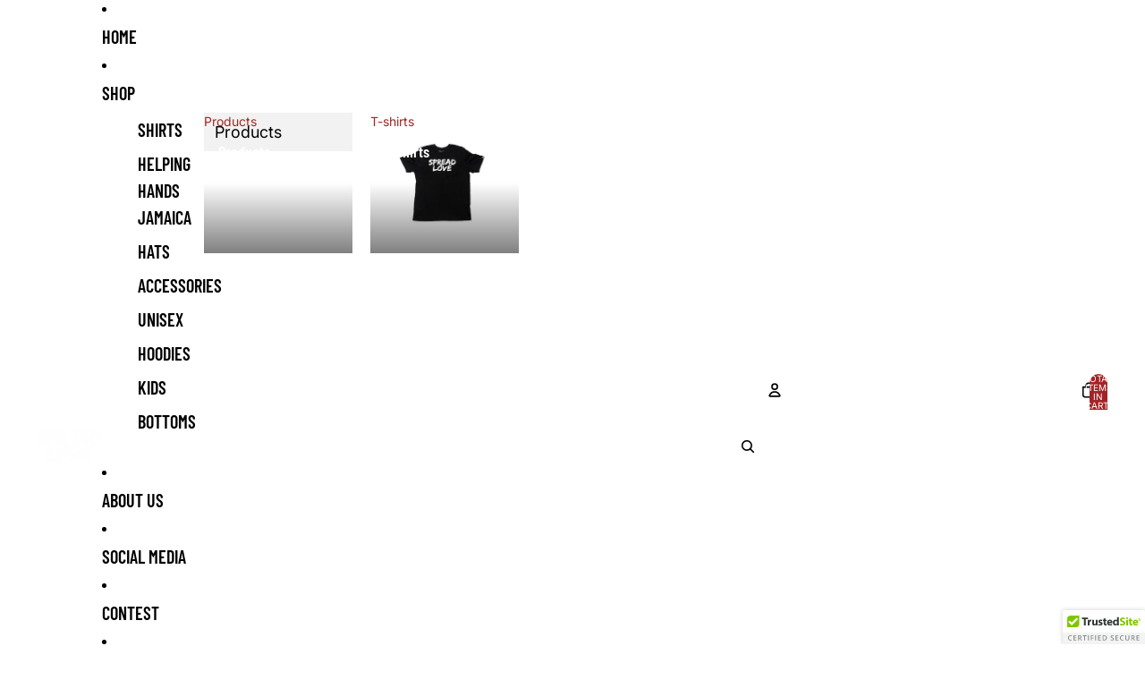

--- FILE ---
content_type: text/html; charset=utf-8
request_url: https://spreadlove.ca/apps/help-center
body_size: 39054
content:
<!doctype html>
<html
  class="no-js"
  lang="en"
>
  <head><link href="//spreadlove.ca/cdn/shop/t/19/assets/overflow-list.css?v=168694168152117541881753795571" as="style" rel="preload">
<link href="//spreadlove.ca/cdn/shop/t/19/assets/base.css?v=19295334643480327241757554296" rel="stylesheet" type="text/css" media="all" />

    <link
      rel="expect"
      href="#MainContent"
      blocking="render"
      id="view-transition-render-blocker"
    ><meta charset="utf-8">
<meta
  http-equiv="X-UA-Compatible"
  content="IE=edge"
>
<meta
  name="viewport"
  content="width=device-width,initial-scale=1"
>
<meta
  name="view-transition"
  content="same-origin"
>
<meta
  name="theme-color"
  content=""
>

<meta
  property="og:site_name"
  content="Spread Love Canada"
>
<meta
  property="og:url"
  content="https://spreadlove.ca/apps/help-center"
>
<meta
  property="og:title"
  content="Spread Love Canada"
>
<meta
  property="og:type"
  content="website"
>
<meta
  property="og:description"
  content="Spread Love Canada"
><meta
  name="twitter:card"
  content="summary_large_image"
>
<meta
  name="twitter:title"
  content="Spread Love Canada"
>
<meta
  name="twitter:description"
  content="Spread Love Canada"
>

<title>
  Spread Love Canada
</title>

<link
  rel="canonical"
  href="https://spreadlove.ca/apps/help-center"
>


<link
    rel="preconnect"
    href="https://fonts.shopifycdn.com"
    crossorigin
  >
<link
    rel="preload"
    as="font"
    href="//spreadlove.ca/cdn/fonts/inter/inter_n4.b2a3f24c19b4de56e8871f609e73ca7f6d2e2bb9.woff2"
    type="font/woff2"
    crossorigin
  ><link
    rel="preload"
    as="font"
    href="//spreadlove.ca/cdn/fonts/barlow_condensed/barlowcondensed_n6.30a391fe19ded5366170913f031e653a88992edc.woff2"
    type="font/woff2"
    crossorigin
  ><link
    rel="preload"
    as="font"
    href="//spreadlove.ca/cdn/fonts/barlow_condensed/barlowcondensed_n6.30a391fe19ded5366170913f031e653a88992edc.woff2"
    type="font/woff2"
    crossorigin
  ><link
    rel="preload"
    as="font"
    href="//spreadlove.ca/cdn/fonts/barlow_condensed/barlowcondensed_n6.30a391fe19ded5366170913f031e653a88992edc.woff2"
    type="font/woff2"
    crossorigin
  >
<script async crossorigin fetchpriority="high" src="/cdn/shopifycloud/importmap-polyfill/es-modules-shim.2.4.0.js"></script>
<script type="importmap">
  {
    "imports": {
      "@theme/critical": "//spreadlove.ca/cdn/shop/t/19/assets/critical.js?v=169402557219780209121756948228",
      "@theme/product-title": "//spreadlove.ca/cdn/shop/t/19/assets/product-title-truncation.js?v=81744426891537421781753795571",
      "@theme/component": "//spreadlove.ca/cdn/shop/t/19/assets/component.js?v=74239122572524296041755147127",
      "@theme/dialog": "//spreadlove.ca/cdn/shop/t/19/assets/dialog.js?v=94382931671780430451754779126",
      "@theme/events": "//spreadlove.ca/cdn/shop/t/19/assets/events.js?v=59172389608566392641755147128",
      "@theme/focus": "//spreadlove.ca/cdn/shop/t/19/assets/focus.js?v=60436577539430446401753795572",
      "@theme/morph": "//spreadlove.ca/cdn/shop/t/19/assets/morph.js?v=175376767362814376631756162117",
      "@theme/paginated-list": "//spreadlove.ca/cdn/shop/t/19/assets/paginated-list.js?v=95298315036233333871754779125",
      "@theme/performance": "//spreadlove.ca/cdn/shop/t/19/assets/performance.js?v=160961134082498414901756948231",
      "@theme/product-form": "//spreadlove.ca/cdn/shop/t/19/assets/product-form.js?v=127515301325557712001756162119",
      "@theme/recently-viewed-products": "//spreadlove.ca/cdn/shop/t/19/assets/recently-viewed-products.js?v=94729125001750262651753795571",
      "@theme/scrolling": "//spreadlove.ca/cdn/shop/t/19/assets/scrolling.js?v=10957690925586738441753795572",
      "@theme/section-renderer": "//spreadlove.ca/cdn/shop/t/19/assets/section-renderer.js?v=117273408521114569061757554295",
      "@theme/section-hydration": "//spreadlove.ca/cdn/shop/t/19/assets/section-hydration.js?v=177651605160027701221757554296",
      "@theme/utilities": "//spreadlove.ca/cdn/shop/t/19/assets/utilities.js?v=20543301071820501481756948231",
      "@theme/variant-picker": "//spreadlove.ca/cdn/shop/t/19/assets/variant-picker.js?v=113536721324242252251754929889",
      "@theme/media-gallery": "//spreadlove.ca/cdn/shop/t/19/assets/media-gallery.js?v=111441960308641931071753795571",
      "@theme/quick-add": "//spreadlove.ca/cdn/shop/t/19/assets/quick-add.js?v=74531385036627369001754929892",
      "@theme/paginated-list-aspect-ratio": "//spreadlove.ca/cdn/shop/t/19/assets/paginated-list-aspect-ratio.js?v=25254270272143792451754779123",
      "@theme/popover-polyfill": "//spreadlove.ca/cdn/shop/t/19/assets/popover-polyfill.js?v=119029313658895111201756459836"
    }
  }
</script>


  
  <script
    src="//spreadlove.ca/cdn/shop/t/19/assets/view-transitions.js?v=84877080446900032951753795571"
    async
    blocking="render"
  ></script>
  


<link
  rel="modulepreload"
  href="//spreadlove.ca/cdn/shop/t/19/assets/critical.js?v=169402557219780209121756948228"
>

<link
  rel="modulepreload"
  href="//spreadlove.ca/cdn/shop/t/19/assets/utilities.js?v=20543301071820501481756948231"
  fetchpriority="low"
>
<link
  rel="modulepreload"
  href="//spreadlove.ca/cdn/shop/t/19/assets/component.js?v=74239122572524296041755147127"
  fetchpriority="low"
>
<link
  rel="modulepreload"
  href="//spreadlove.ca/cdn/shop/t/19/assets/section-renderer.js?v=117273408521114569061757554295"
  fetchpriority="low"
>
<link
  rel="modulepreload"
  href="//spreadlove.ca/cdn/shop/t/19/assets/section-hydration.js?v=177651605160027701221757554296"
  fetchpriority="low"
>
<link
  rel="modulepreload"
  href="//spreadlove.ca/cdn/shop/t/19/assets/morph.js?v=175376767362814376631756162117"
  fetchpriority="low"
>



<link
  rel="modulepreload"
  href="//spreadlove.ca/cdn/shop/t/19/assets/focus.js?v=60436577539430446401753795572"
  fetchpriority="low"
>
<link
  rel="modulepreload"
  href="//spreadlove.ca/cdn/shop/t/19/assets/recently-viewed-products.js?v=94729125001750262651753795571"
  fetchpriority="low"
>
<link
  rel="modulepreload"
  href="//spreadlove.ca/cdn/shop/t/19/assets/scrolling.js?v=10957690925586738441753795572"
  fetchpriority="low"
>
<link
  rel="modulepreload"
  href="//spreadlove.ca/cdn/shop/t/19/assets/events.js?v=59172389608566392641755147128"
  fetchpriority="low"
>
<script
  src="//spreadlove.ca/cdn/shop/t/19/assets/popover-polyfill.js?v=119029313658895111201756459836"
  type="module"
  fetchpriority="low"
></script>
<script
  src="//spreadlove.ca/cdn/shop/t/19/assets/quick-add.js?v=74531385036627369001754929892"
  type="module"
  fetchpriority="low"
></script>

  <script
    src="//spreadlove.ca/cdn/shop/t/19/assets/cart-discount.js?v=107077853990124422021753795572"
    type="module"
    fetchpriority="low"
  ></script>

<script
  src="//spreadlove.ca/cdn/shop/t/19/assets/dialog.js?v=94382931671780430451754779126"
  type="module"
  fetchpriority="low"
></script>
<script
  src="//spreadlove.ca/cdn/shop/t/19/assets/variant-picker.js?v=113536721324242252251754929889"
  type="module"
  fetchpriority="low"
></script>
<script
  src="//spreadlove.ca/cdn/shop/t/19/assets/product-card.js?v=174129639976667491711754929888"
  type="module"
  fetchpriority="low"
></script>
<script
  src="//spreadlove.ca/cdn/shop/t/19/assets/product-form.js?v=127515301325557712001756162119"
  type="module"
  fetchpriority="low"
></script>
<script
  src="//spreadlove.ca/cdn/shop/t/19/assets/accordion-custom.js?v=99000499017714805851753795571"
  type="module"
  fetchpriority="low"
></script>
<script
  src="//spreadlove.ca/cdn/shop/t/19/assets/disclosure-custom.js?v=168050880623268140331757554295"
  type="module"
  fetchpriority="low"
></script>
<script
  src="//spreadlove.ca/cdn/shop/t/19/assets/media.js?v=37825095869491791421753795571"
  type="module"
  fetchpriority="low"
></script>
<script
  src="//spreadlove.ca/cdn/shop/t/19/assets/product-price.js?v=30079423257668675401753795572"
  type="module"
  fetchpriority="low"
></script>
<script
  src="//spreadlove.ca/cdn/shop/t/19/assets/product-title-truncation.js?v=81744426891537421781753795571"
  type="module"
  fetchpriority="low"
></script>
<script
  src="//spreadlove.ca/cdn/shop/t/19/assets/product-inventory.js?v=16343734458933704981753795572"
  type="module"
  fetchpriority="low"
></script>
<script
  src="//spreadlove.ca/cdn/shop/t/19/assets/show-more.js?v=94563802205717136101753795571"
  type="module"
  fetchpriority="low"
></script>
<script
  src="//spreadlove.ca/cdn/shop/t/19/assets/slideshow.js?v=63092151078244317761753795572"
  type="module"
  fetchpriority="low"
></script>
<script
  src="//spreadlove.ca/cdn/shop/t/19/assets/anchored-popover.js?v=95953304814728754461757554294"
  type="module"
  fetchpriority="low"
></script>
<script
  src="//spreadlove.ca/cdn/shop/t/19/assets/floating-panel.js?v=128677600744947036551753795571"
  type="module"
  fetchpriority="low"
></script>
<script
  src="//spreadlove.ca/cdn/shop/t/19/assets/video-background.js?v=25237992823806706551753795572"
  type="module"
  fetchpriority="low"
></script>
<script
  src="//spreadlove.ca/cdn/shop/t/19/assets/component-quantity-selector.js?v=56330027151833116691754575221"
  type="module"
  fetchpriority="low"
></script>
<script
  src="//spreadlove.ca/cdn/shop/t/19/assets/media-gallery.js?v=111441960308641931071753795571"
  type="module"
  fetchpriority="low"
></script>
<script
  src="//spreadlove.ca/cdn/shop/t/19/assets/rte-formatter.js?v=101420294193111439321753795571"
  type="module"
  fetchpriority="low"
></script>
<script
  src="//spreadlove.ca/cdn/shop/t/19/assets/gift-card-recipient-form.js?v=129634859299628245901755147128"
  type="module"
  fetchpriority="low"
></script>


  <script
    src="//spreadlove.ca/cdn/shop/t/19/assets/localization.js?v=87759161307859666401756948229"
    type="module"
    fetchpriority="low"
  ></script>





  <script
    src="//spreadlove.ca/cdn/shop/t/19/assets/product-card-link.js?v=97122579314620396511754779124"
    type="module"
    fetchpriority="low"
  ></script>


<script
  src="//spreadlove.ca/cdn/shop/t/19/assets/auto-close-details.js?v=58350291535404441581753795571"
  defer="defer"
></script>

<script>
  const basePath = 'https://cdn.shopify.com/static/themes/horizon/placeholders';
  const Theme = {
    placeholders: {
      general: [
        `${basePath}/general-1.png`,
        `${basePath}/general-2.png`,
        `${basePath}/general-3.png`,
        `${basePath}/general-4.png`,
        `${basePath}/general-5.png`,
        `${basePath}/general-6.png`,
        `${basePath}/general-7.png`,
      ],
      product: [`${basePath}/product-ball.png`, `${basePath}/product-cone.png`, `${basePath}/product-cube.png`],
    },
    translations: {
      placeholder_image: `Placeholder image`,
      added: `Added`,
      recipient_form_fields_visible: `Recipient form fields are now visible`,
      recipient_form_fields_hidden: `Recipient form fields are now hidden`,
      recipient_form_error: `There was an error with the form submission`,
    },
    routes: {
      cart_add_url: '/cart/add.js',
      cart_change_url: '/cart/change',
      cart_update_url: '/cart/update',
      cart_url: '/cart',
      predictive_search_url: '/search/suggest',
      search_url: '/search',
    },
    template: {
      name: '',
    },
  };
</script>
<style data-shopify>


  @font-face {
  font-family: Inter;
  font-weight: 400;
  font-style: normal;
  font-display: swap;
  src: url("//spreadlove.ca/cdn/fonts/inter/inter_n4.b2a3f24c19b4de56e8871f609e73ca7f6d2e2bb9.woff2") format("woff2"),
       url("//spreadlove.ca/cdn/fonts/inter/inter_n4.af8052d517e0c9ffac7b814872cecc27ae1fa132.woff") format("woff");
}

  @font-face {
  font-family: Inter;
  font-weight: 700;
  font-style: normal;
  font-display: swap;
  src: url("//spreadlove.ca/cdn/fonts/inter/inter_n7.02711e6b374660cfc7915d1afc1c204e633421e4.woff2") format("woff2"),
       url("//spreadlove.ca/cdn/fonts/inter/inter_n7.6dab87426f6b8813070abd79972ceaf2f8d3b012.woff") format("woff");
}

  @font-face {
  font-family: Inter;
  font-weight: 400;
  font-style: italic;
  font-display: swap;
  src: url("//spreadlove.ca/cdn/fonts/inter/inter_i4.feae1981dda792ab80d117249d9c7e0f1017e5b3.woff2") format("woff2"),
       url("//spreadlove.ca/cdn/fonts/inter/inter_i4.62773b7113d5e5f02c71486623cf828884c85c6e.woff") format("woff");
}

  @font-face {
  font-family: Inter;
  font-weight: 700;
  font-style: italic;
  font-display: swap;
  src: url("//spreadlove.ca/cdn/fonts/inter/inter_i7.b377bcd4cc0f160622a22d638ae7e2cd9b86ea4c.woff2") format("woff2"),
       url("//spreadlove.ca/cdn/fonts/inter/inter_i7.7c69a6a34e3bb44fcf6f975857e13b9a9b25beb4.woff") format("woff");
}


  


    @font-face {
  font-family: "Barlow Condensed";
  font-weight: 600;
  font-style: normal;
  font-display: swap;
  src: url("//spreadlove.ca/cdn/fonts/barlow_condensed/barlowcondensed_n6.30a391fe19ded5366170913f031e653a88992edc.woff2") format("woff2"),
       url("//spreadlove.ca/cdn/fonts/barlow_condensed/barlowcondensed_n6.99ed11359eef67b853f0c49f37f89f7abe42cd2f.woff") format("woff");
}

    @font-face {
  font-family: "Barlow Condensed";
  font-weight: 700;
  font-style: normal;
  font-display: swap;
  src: url("//spreadlove.ca/cdn/fonts/barlow_condensed/barlowcondensed_n7.b8dc813bf1d64de77250a6675c25535283e1677a.woff2") format("woff2"),
       url("//spreadlove.ca/cdn/fonts/barlow_condensed/barlowcondensed_n7.a36d150be98fef32f23a43ed8605139ce8fcc8f5.woff") format("woff");
}

    @font-face {
  font-family: "Barlow Condensed";
  font-weight: 600;
  font-style: italic;
  font-display: swap;
  src: url("//spreadlove.ca/cdn/fonts/barlow_condensed/barlowcondensed_i6.459cd4682534076a2e436e62768c494d0e6f8ad3.woff2") format("woff2"),
       url("//spreadlove.ca/cdn/fonts/barlow_condensed/barlowcondensed_i6.e44b39421fb7c081f9d3d547afa0f9899f3a1588.woff") format("woff");
}

    @font-face {
  font-family: "Barlow Condensed";
  font-weight: 700;
  font-style: italic;
  font-display: swap;
  src: url("//spreadlove.ca/cdn/fonts/barlow_condensed/barlowcondensed_i7.ef69176c3a69e990febda79e82ea756536ec243e.woff2") format("woff2"),
       url("//spreadlove.ca/cdn/fonts/barlow_condensed/barlowcondensed_i7.66d45385839c58c717c22033dcc4b561a22e4b7a.woff") format("woff");
}

  

  

  

  :root {
    /* Page Layout */
    --sidebar-width: 25rem;
    --narrow-content-width: 36rem;
    --normal-content-width: 42rem;
    --wide-content-width: 46rem;
    --narrow-page-width: 90rem;
    --normal-page-width: 120rem;
    --wide-page-width: 150rem;

    /* Section Heights */
    --section-height-small: 15rem;
    --section-height-medium: 25rem;
    --section-height-large: 35rem;

    @media screen and (min-width: 40em) {
      --section-height-small: 40svh;
      --section-height-medium: 55svh;
      --section-height-large: 70svh;
    }

    @media screen and (min-width: 60em) {
      --section-height-small: 50svh;
      --section-height-medium: 65svh;
      --section-height-large: 80svh;
    }

    /* Letter spacing */
    --letter-spacing-sm: 0.06em;
    --letter-spacing-md: 0.13em;

    /* Font families */
    --font-body--family: Inter, sans-serif;
    --font-body--style: normal;
    --font-body--weight: 400;
    --font-subheading--family: "Barlow Condensed", sans-serif;
    --font-subheading--style: normal;
    --font-subheading--weight: 600;
    --font-heading--family: "Barlow Condensed", sans-serif;
    --font-heading--style: normal;
    --font-heading--weight: 600;
    --font-accent--family: "Barlow Condensed", sans-serif;
    --font-accent--style: normal;
    --font-accent--weight: 600;

    /* Margin sizes */
    --font-h1--spacing: 0.25em;
    --font-h2--spacing: 0.25em;
    --font-h3--spacing: 0.25em;
    --font-h4--spacing: 0.25em;
    --font-h5--spacing: 0.25em;
    --font-h6--spacing: 0.25em;
    --font-paragraph--spacing: 0.5em;

    /* Heading colors */
    --font-h1--color: var(--color-foreground-heading);
    --font-h2--color: var(--color-foreground-heading);
    --font-h3--color: var(--color-foreground-heading);
    --font-h4--color: var(--color-foreground-heading);
    --font-h5--color: var(--color-foreground-heading);
    --font-h6--color: var(--color-foreground-heading);

    /** Z-Index / Layering */
    --layer-section-background: -2;
    --layer-lowest: -1;
    --layer-base: 0;
    --layer-flat: 1;
    --layer-raised: 2;
    --layer-heightened: 4;
    --layer-sticky: 8;
    --layer-window-overlay: 10;
    --layer-header-menu: 12;
    --layer-overlay: 16;
    --layer-menu-drawer: 18;
    --layer-temporary: 20;

    /* Max-width / Measure */
    --max-width--body-normal: 50ch;
    --max-width--body-narrow: 35ch;

    --max-width--heading-normal: 50ch;
    --max-width--heading-narrow: 30ch;

    --max-width--display-normal: 20ch;
    --max-width--display-narrow: 15ch;
    --max-width--display-tight: 5ch;

    /* Letter-spacing / Tracking */
    --letter-spacing--display-tight: -0.03em;
    --letter-spacing--display-normal: 0em;
    --letter-spacing--display-loose: 0.03em;

    --letter-spacing--heading-tight: -0.03em;
    --letter-spacing--heading-normal: 0em;
    --letter-spacing--heading-loose: 0.03em;

    --letter-spacing--body-tight: -0.03em;
    --letter-spacing--body-normal: 0em;
    --letter-spacing--body-loose: 0.03em;

    /* Line height / Leading */
    --line-height: 1;

    --line-height--display-tight: 1;
    --line-height--display-normal: 1.1;
    --line-height--display-loose: 1.2;

    --line-height--heading-tight: 1.15;
    --line-height--heading-normal: 1.25;
    --line-height--heading-loose: 1.35;

    --line-height--body-tight: 1.2;
    --line-height--body-normal: 1.4;
    --line-height--body-loose: 1.6;

    /* Typography presets */
    --font-size--paragraph: 0.875rem;--font-size--h1: clamp(3.0rem, 7.2vw, 4.5rem);--font-size--h2: clamp(2.25rem, 4.8vw, 3.0rem);--font-size--h3: 2.0rem;--font-size--h4: 1.5rem;--font-size--h5: 1.125rem;--font-size--h6: 1.0rem;--font-paragraph--weight: 400;--font-paragraph--letter-spacing: var(--letter-spacing--body-normal);--font-paragraph--size: var(--font-size--paragraph);--font-paragraph--family: var(--font-body--family);--font-paragraph--style: var(--font-body--style);--font-paragraph--case: ;--font-paragraph--line-height: var(--line-height--body-normal);--font-h1--weight: var(--font-heading--weight);--font-h1--letter-spacing: var(--letter-spacing--heading-normal);--font-h1--size: var(--font-size--h1);--font-h1--family: var(--font-heading--family);--font-h1--style: var(--font-heading--style);--font-h1--case: uppercase;--font-h1--line-height: var(--line-height--display-normal);--font-h2--weight: var(--font-heading--weight);--font-h2--letter-spacing: var(--letter-spacing--heading-normal);--font-h2--size: var(--font-size--h2);--font-h2--family: var(--font-heading--family);--font-h2--style: var(--font-heading--style);--font-h2--case: uppercase;--font-h2--line-height: var(--line-height--display-tight);--font-h3--weight: var(--font-heading--weight);--font-h3--letter-spacing: var(--letter-spacing--heading-normal);--font-h3--size: var(--font-size--h3);--font-h3--family: var(--font-heading--family);--font-h3--style: var(--font-heading--style);--font-h3--case: uppercase;--font-h3--line-height: var(--line-height--display-normal);--font-h4--weight: var(--font-subheading--weight);--font-h4--letter-spacing: var(--letter-spacing--heading-normal);--font-h4--size: var(--font-size--h4);--font-h4--family: var(--font-subheading--family);--font-h4--style: var(--font-subheading--style);--font-h4--case: uppercase;--font-h4--line-height: var(--line-height--display-normal);--font-h5--weight: var(--font-subheading--weight);--font-h5--letter-spacing: var(--letter-spacing--heading-normal);--font-h5--size: var(--font-size--h5);--font-h5--family: var(--font-subheading--family);--font-h5--style: var(--font-subheading--style);--font-h5--case: uppercase;--font-h5--line-height: var(--line-height--display-normal);--font-h6--weight: var(--font-subheading--weight);--font-h6--letter-spacing: var(--letter-spacing--heading-normal);--font-h6--size: var(--font-size--h6);--font-h6--family: var(--font-subheading--family);--font-h6--style: var(--font-subheading--style);--font-h6--case: uppercase;--font-h6--line-height: var(--line-height--display-normal);

    /* Hardcoded font sizes */
    --font-size--2xs: 0.625rem;
    --font-size--xs: 0.8125rem;
    --font-size--sm: 0.875rem;
    --font-size--md: 1rem;
    --font-size--lg: 1.125rem;
    --font-size--xl: 1.25rem;
    --font-size--2xl: 1.5rem;
    --font-size--3xl: 2rem;
    --font-size--4xl: 2.5rem;
    --font-size--5xl: 3rem;
    --font-size--6xl: 3.5rem;

    /* Menu font sizes */
    --menu-font-sm--size: 0.875rem;
    --menu-font-sm--line-height: calc(1.1 + 0.5 * min(16 / 14));
    --menu-font-md--size: 1rem;
    --menu-font-md--line-height: calc(1.1 + 0.5 * min(16 / 16));
    --menu-font-lg--size: 1.125rem;
    --menu-font-lg--line-height: calc(1.1 + 0.5 * min(16 / 18));
    --menu-font-xl--size: 1.25rem;
    --menu-font-xl--line-height: calc(1.1 + 0.5 * min(16 / 20));
    --menu-font-2xl--size: 1.75rem;
    --menu-font-2xl--line-height: calc(1.1 + 0.5 * min(16 / 28));

    /* Colors */
    --color-error: #8B0000;
    --color-success: #006400;
    --color-white: #FFFFFF;
    --color-white-rgb: 255 255 255;
    --color-black: #000000;
    --color-instock: #3ED660;
    --color-lowstock: #EE9441;
    --color-outofstock: #C8C8C8;

    /* Opacity */
    --opacity-5: 0.05;
    --opacity-8: 0.08;
    --opacity-10: 0.1;
    --opacity-15: 0.15;
    --opacity-20: 0.2;
    --opacity-25: 0.25;
    --opacity-30: 0.3;
    --opacity-40: 0.4;
    --opacity-50: 0.5;
    --opacity-60: 0.6;
    --opacity-70: 0.7;
    --opacity-80: 0.8;
    --opacity-85: 0.85;
    --opacity-90: 0.9;
    --opacity-subdued-text: var(--opacity-70);

    --shadow-button: 0 2px 3px rgb(0 0 0 / 20%);
    --gradient-image-overlay: linear-gradient(to top, rgb(0 0 0 / 0.5), transparent);

    /* Spacing */
    --margin-3xs: 0.125rem;
    --margin-2xs: 0.3rem;
    --margin-xs: 0.5rem;
    --margin-sm: 0.7rem;
    --margin-md: 0.8rem;
    --margin-lg: 1rem;
    --margin-xl: 1.25rem;
    --margin-2xl: 1.5rem;
    --margin-3xl: 1.75rem;
    --margin-4xl: 2rem;
    --margin-5xl: 3rem;
    --margin-6xl: 5rem;

    --scroll-margin: 50px;

    --padding-3xs: 0.125rem;
    --padding-2xs: 0.25rem;
    --padding-xs: 0.5rem;
    --padding-sm: 0.7rem;
    --padding-md: 0.8rem;
    --padding-lg: 1rem;
    --padding-xl: 1.25rem;
    --padding-2xl: 1.5rem;
    --padding-3xl: 1.75rem;
    --padding-4xl: 2rem;
    --padding-5xl: 3rem;
    --padding-6xl: 4rem;

    --gap-3xs: 0.125rem;
    --gap-2xs: 0.3rem;
    --gap-xs: 0.5rem;
    --gap-sm: 0.7rem;
    --gap-md: 0.9rem;
    --gap-lg: 1rem;
    --gap-xl: 1.25rem;
    --gap-2xl: 2rem;
    --gap-3xl: 3rem;

    --spacing-scale-sm: 0.6;
    --spacing-scale-md: 0.7;
    --spacing-scale-default: 1.0;

    /* Checkout buttons gap */
    --checkout-button-gap: 8px;

    /* Borders */
    --style-border-width: 1px;
    --style-border-radius-xs: 0.2rem;
    --style-border-radius-sm: 0.6rem;
    --style-border-radius-md: 0.8rem;
    --style-border-radius-50: 50%;
    --style-border-radius-lg: 1rem;
    --style-border-radius-pills: 40px;
    --style-border-radius-inputs: 0px;
    --style-border-radius-buttons-primary: 0px;
    --style-border-radius-buttons-secondary: 0px;
    --style-border-width-primary: 0px;
    --style-border-width-secondary: 0px;
    --style-border-width-inputs: 1px;
    --style-border-radius-popover: 0px;
    --style-border-popover: 1px none rgb(var(--color-border-rgb) / 50%);
    --style-border-drawer: 1px none rgb(var(--color-border-rgb) / 50%);
    --style-border-swatch-opacity: 10%;
    --style-border-swatch-width: 1px;
    --style-border-swatch-style: solid;

    /* Animation */
    --ease-out-cubic: cubic-bezier(0.33, 1, 0.68, 1);
    --ease-out-quad: cubic-bezier(0.32, 0.72, 0, 1);
    --animation-speed-fast: 0.0625s;
    --animation-speed: 0.125s;
    --animation-speed-slow: 0.2s;
    --animation-speed-medium: 0.15s;
    --animation-easing: ease-in-out;
    --animation-slideshow-easing: cubic-bezier(0.4, 0, 0.2, 1);
    --drawer-animation-speed: 0.2s;
    --animation-values-slow: var(--animation-speed-slow) var(--animation-easing);
    --animation-values: var(--animation-speed) var(--animation-easing);
    --animation-values-fast: var(--animation-speed-fast) var(--animation-easing);
    --animation-values-allow-discrete: var(--animation-speed) var(--animation-easing) allow-discrete;
    --animation-timing-hover: cubic-bezier(0.25, 0.46, 0.45, 0.94);
    --animation-timing-active: cubic-bezier(0.5, 0, 0.75, 0);
    --animation-timing-bounce: cubic-bezier(0.34, 1.56, 0.64, 1);
    --animation-timing-default: cubic-bezier(0, 0, 0.2, 1);
    --animation-timing-fade-in: cubic-bezier(0.16, 1, 0.3, 1);
    --animation-timing-fade-out: cubic-bezier(0.4, 0, 0.2, 1);

    /* View transitions */
    /* View transition old */
    --view-transition-old-main-content: var(--animation-speed) var(--animation-easing) both fadeOut;

    /* View transition new */
    --view-transition-new-main-content: var(--animation-speed) var(--animation-easing) both fadeIn, var(--animation-speed) var(--animation-easing) both slideInTopViewTransition;

    /* Focus */
    --focus-outline-width: 0.09375rem;
    --focus-outline-offset: 0.2em;

    /* Badges */
    --badge-blob-padding-block: 1px;
    --badge-blob-padding-inline: 12px 8px;
    --badge-rectangle-padding-block: 1px;
    --badge-rectangle-padding-inline: 6px;
    @media screen and (min-width: 750px) {
      --badge-blob-padding-block: 4px;
      --badge-blob-padding-inline: 16px 12px;
      --badge-rectangle-padding-block: 4px;
      --badge-rectangle-padding-inline: 10px;
    }

    /* Icons */
    --icon-size-2xs: 0.6rem;
    --icon-size-xs: 0.85rem;
    --icon-size-sm: 1.25rem;
    --icon-size-md: 1.375rem;
    --icon-size-lg: 1.5rem;
    --icon-stroke-width: 1.5px;

    /* Input */
    --input-email-min-width: 200px;
    --input-search-max-width: 650px;
    --input-padding-y: 0.8rem;
    --input-padding-x: 0.8rem;
    --input-padding: var(--input-padding-y) var(--input-padding-x);
    --input-box-shadow-width: var(--style-border-width-inputs);
    --input-box-shadow: 0 0 0 var(--input-box-shadow-width) var(--color-input-border);
    --input-box-shadow-focus: 0 0 0 calc(var(--input-box-shadow-width) + 0.5px) var(--color-input-border);
    --input-disabled-background-color: rgb(var(--color-foreground-rgb) / var(--opacity-10));
    --input-disabled-border-color: rgb(var(--color-foreground-rgb) / var(--opacity-5));
    --input-disabled-text-color: rgb(var(--color-foreground-rgb) / var(--opacity-50));
    --input-textarea-min-height: 55px;

    /* Button size */
    --button-size-sm: 30px;
    --button-size-md: 36px;
    --button-size: var(--minimum-touch-target);
    --button-padding-inline: 24px;
    --button-padding-block: 16px;

    /* Button font-family */
    --button-font-family-primary: var(--font-accent--family);
    --button-font-family-secondary: var(--font-body--family);

    /* Button font-weight */
    --button-font-weight-primary: 700;
    --button-font-weight-secondary: default;

    /* Button text case */
    --button-text-case: ;
    --button-text-case-primary: uppercase;
    --button-text-case-secondary: default;

    /* Borders */
    --border-color: rgb(var(--color-border-rgb) / var(--opacity-50));
    --border-width-sm: 1px;
    --border-width-md: 2px;
    --border-width-lg: 5px;

    /* Drawers */
    --drawer-inline-padding: 25px;
    --drawer-menu-inline-padding: 2.5rem;
    --drawer-header-block-padding: 20px;
    --drawer-content-block-padding: 10px;
    --drawer-header-desktop-top: 0rem;
    --drawer-padding: calc(var(--padding-sm) + 7px);
    --drawer-height: 100dvh;
    --drawer-width: 95vw;
    --drawer-max-width: 500px;

    /* Variant Picker Swatches */
    --variant-picker-swatch-width-unitless: 30;
    --variant-picker-swatch-height-unitless: 30;
    --variant-picker-swatch-width: 30px;
    --variant-picker-swatch-height: 30px;
    --variant-picker-swatch-radius: 0px;
    --variant-picker-border-width: 1px;
    --variant-picker-border-style: solid;
    --variant-picker-border-opacity: 10%;

    /* Variant Picker Buttons */
    --variant-picker-button-radius: 0px;
    --variant-picker-button-border-width: 1px;

    /* Slideshow */
    --slideshow-controls-size: 3.5rem;
    --slideshow-controls-icon: 2rem;
    --peek-next-slide-size: 3rem;

    /* Utilities */
    --backdrop-opacity: 0.15;
    --backdrop-color-rgb: var(--color-shadow-rgb);
    --minimum-touch-target: 44px;
    --disabled-opacity: 0.5;
    --skeleton-opacity: 0.025;

    /* Shapes */
    --shape--circle: circle(50% at center);
    --shape--sunburst: polygon(100% 50%,94.62% 55.87%,98.3% 62.94%,91.57% 67.22%,93.3% 75%,85.7% 77.39%,85.36% 85.36%,77.39% 85.7%,75% 93.3%,67.22% 91.57%,62.94% 98.3%,55.87% 94.62%,50% 100%,44.13% 94.62%,37.06% 98.3%,32.78% 91.57%,25% 93.3%,22.61% 85.7%,14.64% 85.36%,14.3% 77.39%,6.7% 75%,8.43% 67.22%,1.7% 62.94%,5.38% 55.87%,0% 50%,5.38% 44.13%,1.7% 37.06%,8.43% 32.78%,6.7% 25%,14.3% 22.61%,14.64% 14.64%,22.61% 14.3%,25% 6.7%,32.78% 8.43%,37.06% 1.7%,44.13% 5.38%,50% 0%,55.87% 5.38%,62.94% 1.7%,67.22% 8.43%,75% 6.7%,77.39% 14.3%,85.36% 14.64%,85.7% 22.61%,93.3% 25%,91.57% 32.78%,98.3% 37.06%,94.62% 44.13%);
    --shape--diamond: polygon(50% 0%, 100% 50%, 50% 100%, 0% 50%);
    --shape--blob: polygon(85.349% 11.712%, 87.382% 13.587%, 89.228% 15.647%, 90.886% 17.862%, 92.359% 20.204%, 93.657% 22.647%, 94.795% 25.169%, 95.786% 27.752%, 96.645% 30.382%, 97.387% 33.048%, 98.025% 35.740%, 98.564% 38.454%, 99.007% 41.186%, 99.358% 43.931%, 99.622% 46.685%, 99.808% 49.446%, 99.926% 52.210%, 99.986% 54.977%, 99.999% 57.744%, 99.975% 60.511%, 99.923% 63.278%, 99.821% 66.043%, 99.671% 68.806%, 99.453% 71.565%, 99.145% 74.314%, 98.724% 77.049%, 98.164% 79.759%, 97.433% 82.427%, 96.495% 85.030%, 95.311% 87.529%, 93.841% 89.872%, 92.062% 91.988%, 89.972% 93.796%, 87.635% 95.273%, 85.135% 96.456%, 82.532% 97.393%, 79.864% 98.127%, 77.156% 98.695%, 74.424% 99.129%, 71.676% 99.452%, 68.918% 99.685%, 66.156% 99.844%, 63.390% 99.942%, 60.624% 99.990%, 57.856% 99.999%, 55.089% 99.978%, 52.323% 99.929%, 49.557% 99.847%, 46.792% 99.723%, 44.031% 99.549%, 41.273% 99.317%, 38.522% 99.017%, 35.781% 98.639%, 33.054% 98.170%, 30.347% 97.599%, 27.667% 96.911%, 25.024% 96.091%, 22.432% 95.123%, 19.907% 93.994%, 17.466% 92.690%, 15.126% 91.216%, 12.902% 89.569%, 10.808% 87.761%, 8.854% 85.803%, 7.053% 83.703%, 5.418% 81.471%, 3.962% 79.119%, 2.702% 76.656%, 1.656% 74.095%, 0.846% 71.450%, 0.294% 68.740%, 0.024% 65.987%, 0.050% 63.221%, 0.343% 60.471%, 0.858% 57.752%, 1.548% 55.073%, 2.370% 52.431%, 3.283% 49.819%, 4.253% 47.227%, 5.249% 44.646%, 6.244% 42.063%, 7.211% 39.471%, 8.124% 36.858%, 8.958% 34.220%, 9.711% 31.558%, 10.409% 28.880%, 11.083% 26.196%, 11.760% 23.513%, 12.474% 20.839%, 13.259% 18.186%, 14.156% 15.569%, 15.214% 13.012%, 16.485% 10.556%, 18.028% 8.261%, 19.883% 6.211%, 22.041% 4.484%, 24.440% 3.110%, 26.998% 2.057%, 29.651% 1.275%, 32.360% 0.714%, 35.101% 0.337%, 37.859% 0.110%, 40.624% 0.009%, 43.391% 0.016%, 46.156% 0.113%, 48.918% 0.289%, 51.674% 0.533%, 54.425% 0.837%, 57.166% 1.215%, 59.898% 1.654%, 62.618% 2.163%, 65.322% 2.750%, 68.006% 3.424%, 70.662% 4.197%, 73.284% 5.081%, 75.860% 6.091%, 78.376% 7.242%, 80.813% 8.551%, 83.148% 10.036%, 85.349% 11.712%);

    /* Buy buttons */
    --height-buy-buttons: calc(var(--padding-lg) * 2 + var(--icon-size-sm));

    /* Card image height variables */
    --height-small: 10rem;
    --height-medium: 11.5rem;
    --height-large: 13rem;
    --height-full: 100vh;

    @media screen and (min-width: 750px) {
      --height-small: 17.5rem;
      --height-medium: 21.25rem;
      --height-large: 25rem;
    }

    /* Modal */
    --modal-max-height: 65dvh;

    /* Card styles for search */
    --card-bg-hover: rgb(var(--color-foreground-rgb) / var(--opacity-5));
    --card-border-hover: rgb(var(--color-foreground-rgb) / var(--opacity-30));
    --card-border-focus: rgb(var(--color-foreground-rgb) / var(--opacity-10));

    /* Cart */
    --cart-primary-font-family: var(--font-body--family);
    --cart-primary-font-style: var(--font-body--style);
    --cart-primary-font-weight: var(--font-body--weight);
    --cart-secondary-font-family: var(--font-secondary--family);
    --cart-secondary-font-style: var(--font-secondary--style);
    --cart-secondary-font-weight: var(--font-secondary--weight);
  }
</style>
<style data-shopify>
  
    
      :root,
    
    
    
    .color-scheme-1 {
        --color-background: rgb(255 255 255 / 1.0);
        /* RGB values only to apply different opacities - Relative color values are not supported in iOS < 16.4 */
        --color-background-rgb: 255 255 255;
        --opacity-5-15: 0.05;
        --opacity-10-25: 0.1;
        --opacity-35-55: 0.35;
        --opacity-40-60: 0.4;
        --opacity-30-60: 0.3;
        --color-foreground: rgb(0 0 0 / 1.0);
        --color-foreground-rgb: 0 0 0;
        --color-foreground-heading: rgb(164 35 37 / 1.0);
        --color-foreground-heading-rgb: 164 35 37;
        --color-primary: rgb(164 35 37 / 1.0);
        --color-primary-rgb: 164 35 37;
        --color-primary-hover: rgb(0 0 0 / 1.0);
        --color-primary-hover-rgb: 0 0 0;
        --color-border: rgb(230 230 230 / 1.0);
        --color-border-rgb: 230 230 230;
        --color-shadow: rgb(0 0 0 / 1.0);
        --color-shadow-rgb: 0 0 0;
        --color-primary-button-text: rgb(255 255 255 / 1.0);
        --color-primary-button-background: rgb(164 35 37 / 1.0);
        --color-primary-button-border: rgb(164 35 37 / 1.0);
        --color-primary-button-hover-text: rgb(255 255 255 / 1.0);
        --color-primary-button-hover-background: rgb(120 4 6 / 0.91);
        --color-primary-button-hover-border: rgb(0 0 0 / 1.0);
        --color-secondary-button-text: rgb(0 0 0 / 1.0);
        --color-secondary-button-background: rgb(0 0 0 / 0.06);
        --color-secondary-button-border: rgb(164 35 37 / 1.0);
        --color-secondary-button-hover-text: rgb(0 0 0 / 1.0);
        --color-secondary-button-hover-background: rgb(222 222 222 / 1.0);
        --color-secondary-button-hover-border: rgb(0 0 0 / 1.0);
        --color-input-background: rgb(255 255 255 / 1.0);
        --color-input-text: rgb(0 0 0 / 1.0);
        --color-input-text-rgb: 0 0 0;
        --color-input-border: rgb(230 230 230 / 1.0);
        --color-input-hover-background: rgb(245 245 245 / 1.0);
        --color-variant-background: rgb(255 255 255 / 1.0);
        --color-variant-border: rgb(230 230 230 / 1.0);
        --color-variant-text: rgb(0 0 0 / 1.0);
        --color-variant-text-rgb: 0 0 0;
        --color-variant-hover-background: rgb(245 245 245 / 1.0);
        --color-variant-hover-text: rgb(0 0 0 / 1.0);
        --color-variant-hover-border: rgb(230 230 230 / 1.0);
        --color-selected-variant-background: rgb(0 0 0 / 1.0);
        --color-selected-variant-border: rgb(0 0 0 / 1.0);
        --color-selected-variant-text: rgb(255 255 255 / 1.0);
        --color-selected-variant-hover-background: rgb(26 26 26 / 1.0);
        --color-selected-variant-hover-text: rgb(255 255 255 / 1.0);
        --color-selected-variant-hover-border: rgb(26 26 26 / 1.0);

        --input-disabled-background-color: rgb(var(--color-foreground-rgb) / var(--opacity-10));
        --input-disabled-border-color: rgb(var(--color-foreground-rgb) / var(--opacity-5-15));
        --input-disabled-text-color: rgb(var(--color-foreground-rgb) / var(--opacity-50));
        --color-foreground-muted: rgb(var(--color-foreground-rgb) / var(--opacity-60));
        --font-h1--color: var(--color-foreground-heading);
        --font-h2--color: var(--color-foreground-heading);
        --font-h3--color: var(--color-foreground-heading);
        --font-h4--color: var(--color-foreground-heading);
        --font-h5--color: var(--color-foreground-heading);
        --font-h6--color: var(--color-foreground-heading);

        /* Shadows */
        
        
          --shadow-blur: 20px;
          --shadow-popover: 0px 4px 20px rgb(var(--color-shadow-rgb) / var(--opacity-15));
        
      }
  
    
    
    
    .color-scheme-2 {
        --color-background: rgb(241 241 241 / 1.0);
        /* RGB values only to apply different opacities - Relative color values are not supported in iOS < 16.4 */
        --color-background-rgb: 241 241 241;
        --opacity-5-15: 0.05;
        --opacity-10-25: 0.1;
        --opacity-35-55: 0.35;
        --opacity-40-60: 0.4;
        --opacity-30-60: 0.3;
        --color-foreground: rgb(0 0 0 / 1.0);
        --color-foreground-rgb: 0 0 0;
        --color-foreground-heading: rgb(0 0 0 / 1.0);
        --color-foreground-heading-rgb: 0 0 0;
        --color-primary: rgb(0 0 0 / 1.0);
        --color-primary-rgb: 0 0 0;
        --color-primary-hover: rgb(0 0 0 / 1.0);
        --color-primary-hover-rgb: 0 0 0;
        --color-border: rgb(230 230 230 / 1.0);
        --color-border-rgb: 230 230 230;
        --color-shadow: rgb(0 0 0 / 1.0);
        --color-shadow-rgb: 0 0 0;
        --color-primary-button-text: rgb(242 242 242 / 1.0);
        --color-primary-button-background: rgb(164 35 37 / 1.0);
        --color-primary-button-border: rgb(164 35 37 / 1.0);
        --color-primary-button-hover-text: rgb(242 242 242 / 1.0);
        --color-primary-button-hover-background: rgb(164 35 37 / 1.0);
        --color-primary-button-hover-border: rgb(164 35 37 / 1.0);
        --color-secondary-button-text: rgb(0 0 0 / 1.0);
        --color-secondary-button-background: rgb(255 255 255 / 1.0);
        --color-secondary-button-border: rgb(0 0 0 / 1.0);
        --color-secondary-button-hover-text: rgb(164 35 37 / 1.0);
        --color-secondary-button-hover-background: rgb(255 255 255 / 1.0);
        --color-secondary-button-hover-border: rgb(164 35 37 / 1.0);
        --color-input-background: rgb(242 242 242 / 1.0);
        --color-input-text: rgb(0 0 0 / 1.0);
        --color-input-text-rgb: 0 0 0;
        --color-input-border: rgb(0 0 0 / 1.0);
        --color-input-hover-background: rgb(228 228 228 / 1.0);
        --color-variant-background: rgb(255 255 255 / 1.0);
        --color-variant-border: rgb(230 230 230 / 1.0);
        --color-variant-text: rgb(0 0 0 / 1.0);
        --color-variant-text-rgb: 0 0 0;
        --color-variant-hover-background: rgb(245 245 245 / 1.0);
        --color-variant-hover-text: rgb(0 0 0 / 1.0);
        --color-variant-hover-border: rgb(230 230 230 / 1.0);
        --color-selected-variant-background: rgb(0 0 0 / 1.0);
        --color-selected-variant-border: rgb(0 0 0 / 1.0);
        --color-selected-variant-text: rgb(255 255 255 / 1.0);
        --color-selected-variant-hover-background: rgb(26 26 26 / 1.0);
        --color-selected-variant-hover-text: rgb(255 255 255 / 1.0);
        --color-selected-variant-hover-border: rgb(26 26 26 / 1.0);

        --input-disabled-background-color: rgb(var(--color-foreground-rgb) / var(--opacity-10));
        --input-disabled-border-color: rgb(var(--color-foreground-rgb) / var(--opacity-5-15));
        --input-disabled-text-color: rgb(var(--color-foreground-rgb) / var(--opacity-50));
        --color-foreground-muted: rgb(var(--color-foreground-rgb) / var(--opacity-60));
        --font-h1--color: var(--color-foreground-heading);
        --font-h2--color: var(--color-foreground-heading);
        --font-h3--color: var(--color-foreground-heading);
        --font-h4--color: var(--color-foreground-heading);
        --font-h5--color: var(--color-foreground-heading);
        --font-h6--color: var(--color-foreground-heading);

        /* Shadows */
        
        
          --shadow-blur: 20px;
          --shadow-popover: 0px 4px 20px rgb(var(--color-shadow-rgb) / var(--opacity-15));
        
      }
  
    
    
    
    .color-scheme-3 {
        --color-background: rgb(232 213 199 / 1.0);
        /* RGB values only to apply different opacities - Relative color values are not supported in iOS < 16.4 */
        --color-background-rgb: 232 213 199;
        --opacity-5-15: 0.05;
        --opacity-10-25: 0.1;
        --opacity-35-55: 0.35;
        --opacity-40-60: 0.4;
        --opacity-30-60: 0.3;
        --color-foreground: rgb(0 0 0 / 1.0);
        --color-foreground-rgb: 0 0 0;
        --color-foreground-heading: rgb(0 0 0 / 1.0);
        --color-foreground-heading-rgb: 0 0 0;
        --color-primary: rgb(120 4 6 / 0.91);
        --color-primary-rgb: 120 4 6;
        --color-primary-hover: rgb(0 0 0 / 1.0);
        --color-primary-hover-rgb: 0 0 0;
        --color-border: rgb(208 208 208 / 1.0);
        --color-border-rgb: 208 208 208;
        --color-shadow: rgb(0 0 0 / 1.0);
        --color-shadow-rgb: 0 0 0;
        --color-primary-button-text: rgb(255 255 255 / 1.0);
        --color-primary-button-background: rgb(120 4 6 / 0.91);
        --color-primary-button-border: rgb(120 4 6 / 0.91);
        --color-primary-button-hover-text: rgb(255 255 255 / 1.0);
        --color-primary-button-hover-background: rgb(0 0 0 / 1.0);
        --color-primary-button-hover-border: rgb(0 0 0 / 1.0);
        --color-secondary-button-text: rgb(0 0 0 / 1.0);
        --color-secondary-button-background: rgb(232 213 199 / 1.0);
        --color-secondary-button-border: rgb(51 50 50 / 1.0);
        --color-secondary-button-hover-text: rgb(0 0 0 / 1.0);
        --color-secondary-button-hover-background: rgb(241 227 217 / 0.77);
        --color-secondary-button-hover-border: rgb(0 0 0 / 1.0);
        --color-input-background: rgb(232 213 199 / 1.0);
        --color-input-text: rgb(0 0 0 / 1.0);
        --color-input-text-rgb: 0 0 0;
        --color-input-border: rgb(0 0 0 / 1.0);
        --color-input-hover-background: rgb(241 227 217 / 0.77);
        --color-variant-background: rgb(232 213 199 / 1.0);
        --color-variant-border: rgb(88 88 88 / 1.0);
        --color-variant-text: rgb(0 0 0 / 1.0);
        --color-variant-text-rgb: 0 0 0;
        --color-variant-hover-background: rgb(241 227 217 / 0.77);
        --color-variant-hover-text: rgb(0 0 0 / 1.0);
        --color-variant-hover-border: rgb(0 0 0 / 1.0);
        --color-selected-variant-background: rgb(0 0 0 / 1.0);
        --color-selected-variant-border: rgb(0 0 0 / 1.0);
        --color-selected-variant-text: rgb(255 255 255 / 1.0);
        --color-selected-variant-hover-background: rgb(26 26 26 / 1.0);
        --color-selected-variant-hover-text: rgb(255 255 255 / 1.0);
        --color-selected-variant-hover-border: rgb(26 26 26 / 1.0);

        --input-disabled-background-color: rgb(var(--color-foreground-rgb) / var(--opacity-10));
        --input-disabled-border-color: rgb(var(--color-foreground-rgb) / var(--opacity-5-15));
        --input-disabled-text-color: rgb(var(--color-foreground-rgb) / var(--opacity-50));
        --color-foreground-muted: rgb(var(--color-foreground-rgb) / var(--opacity-60));
        --font-h1--color: var(--color-foreground-heading);
        --font-h2--color: var(--color-foreground-heading);
        --font-h3--color: var(--color-foreground-heading);
        --font-h4--color: var(--color-foreground-heading);
        --font-h5--color: var(--color-foreground-heading);
        --font-h6--color: var(--color-foreground-heading);

        /* Shadows */
        
        
          --shadow-blur: 20px;
          --shadow-popover: 0px 4px 20px rgb(var(--color-shadow-rgb) / var(--opacity-15));
        
      }
  
    
    
    
    .color-scheme-4 {
        --color-background: rgb(164 35 37 / 1.0);
        /* RGB values only to apply different opacities - Relative color values are not supported in iOS < 16.4 */
        --color-background-rgb: 164 35 37;
        --opacity-5-15: 0.05;
        --opacity-10-25: 0.1;
        --opacity-35-55: 0.35;
        --opacity-40-60: 0.4;
        --opacity-30-60: 0.3;
        --color-foreground: rgb(255 255 255 / 1.0);
        --color-foreground-rgb: 255 255 255;
        --color-foreground-heading: rgb(255 255 255 / 1.0);
        --color-foreground-heading-rgb: 255 255 255;
        --color-primary: rgb(164 35 37 / 1.0);
        --color-primary-rgb: 164 35 37;
        --color-primary-hover: rgb(164 35 37 / 1.0);
        --color-primary-hover-rgb: 164 35 37;
        --color-border: rgb(0 0 0 / 1.0);
        --color-border-rgb: 0 0 0;
        --color-shadow: rgb(0 0 0 / 1.0);
        --color-shadow-rgb: 0 0 0;
        --color-primary-button-text: rgb(164 35 37 / 1.0);
        --color-primary-button-background: rgb(255 255 255 / 1.0);
        --color-primary-button-border: rgb(255 255 255 / 1.0);
        --color-primary-button-hover-text: rgb(255 255 255 / 1.0);
        --color-primary-button-hover-background: rgb(215 102 104 / 1.0);
        --color-primary-button-hover-border: rgb(215 102 104 / 1.0);
        --color-secondary-button-text: rgb(255 255 255 / 1.0);
        --color-secondary-button-background: rgb(164 35 37 / 1.0);
        --color-secondary-button-border: rgb(255 255 255 / 1.0);
        --color-secondary-button-hover-text: rgb(255 255 255 / 1.0);
        --color-secondary-button-hover-background: rgb(215 102 104 / 1.0);
        --color-secondary-button-hover-border: rgb(215 102 104 / 1.0);
        --color-input-background: rgb(164 35 37 / 1.0);
        --color-input-text: rgb(255 255 255 / 1.0);
        --color-input-text-rgb: 255 255 255;
        --color-input-border: rgb(255 255 255 / 0.89);
        --color-input-hover-background: rgb(120 4 6 / 0.91);
        --color-variant-background: rgb(164 35 37 / 1.0);
        --color-variant-border: rgb(230 230 230 / 1.0);
        --color-variant-text: rgb(255 255 255 / 1.0);
        --color-variant-text-rgb: 255 255 255;
        --color-variant-hover-background: rgb(245 245 245 / 1.0);
        --color-variant-hover-text: rgb(0 0 0 / 1.0);
        --color-variant-hover-border: rgb(230 230 230 / 1.0);
        --color-selected-variant-background: rgb(0 0 0 / 1.0);
        --color-selected-variant-border: rgb(0 0 0 / 1.0);
        --color-selected-variant-text: rgb(255 255 255 / 1.0);
        --color-selected-variant-hover-background: rgb(26 26 26 / 1.0);
        --color-selected-variant-hover-text: rgb(255 255 255 / 1.0);
        --color-selected-variant-hover-border: rgb(26 26 26 / 1.0);

        --input-disabled-background-color: rgb(var(--color-foreground-rgb) / var(--opacity-10));
        --input-disabled-border-color: rgb(var(--color-foreground-rgb) / var(--opacity-5-15));
        --input-disabled-text-color: rgb(var(--color-foreground-rgb) / var(--opacity-50));
        --color-foreground-muted: rgb(var(--color-foreground-rgb) / var(--opacity-60));
        --font-h1--color: var(--color-foreground-heading);
        --font-h2--color: var(--color-foreground-heading);
        --font-h3--color: var(--color-foreground-heading);
        --font-h4--color: var(--color-foreground-heading);
        --font-h5--color: var(--color-foreground-heading);
        --font-h6--color: var(--color-foreground-heading);

        /* Shadows */
        
        
          --shadow-blur: 20px;
          --shadow-popover: 0px 4px 20px rgb(var(--color-shadow-rgb) / var(--opacity-15));
        
      }
  
    
    
    
    .color-scheme-5 {
        --color-background: rgb(0 0 0 / 1.0);
        /* RGB values only to apply different opacities - Relative color values are not supported in iOS < 16.4 */
        --color-background-rgb: 0 0 0;
        --opacity-5-15: 0.15;
        --opacity-10-25: 0.25;
        --opacity-35-55: 0.55;
        --opacity-40-60: 0.6;
        --opacity-30-60: 0.6;
        --color-foreground: rgb(255 255 255 / 1.0);
        --color-foreground-rgb: 255 255 255;
        --color-foreground-heading: rgb(255 255 255 / 1.0);
        --color-foreground-heading-rgb: 255 255 255;
        --color-primary: rgb(0 0 0 / 1.0);
        --color-primary-rgb: 0 0 0;
        --color-primary-hover: rgb(0 0 0 / 1.0);
        --color-primary-hover-rgb: 0 0 0;
        --color-border: rgb(102 102 102 / 1.0);
        --color-border-rgb: 102 102 102;
        --color-shadow: rgb(0 0 0 / 1.0);
        --color-shadow-rgb: 0 0 0;
        --color-primary-button-text: rgb(0 0 0 / 1.0);
        --color-primary-button-background: rgb(255 255 255 / 1.0);
        --color-primary-button-border: rgb(255 255 255 / 1.0);
        --color-primary-button-hover-text: rgb(0 0 0 / 1.0);
        --color-primary-button-hover-background: rgb(222 222 222 / 1.0);
        --color-primary-button-hover-border: rgb(222 222 222 / 1.0);
        --color-secondary-button-text: rgb(255 255 255 / 1.0);
        --color-secondary-button-background: rgb(0 0 0 / 1.0);
        --color-secondary-button-border: rgb(255 255 255 / 1.0);
        --color-secondary-button-hover-text: rgb(172 172 172 / 1.0);
        --color-secondary-button-hover-background: rgb(0 0 0 / 1.0);
        --color-secondary-button-hover-border: rgb(172 172 172 / 1.0);
        --color-input-background: rgb(0 0 0 / 1.0);
        --color-input-text: rgb(255 255 255 / 1.0);
        --color-input-text-rgb: 255 255 255;
        --color-input-border: rgb(255 255 255 / 1.0);
        --color-input-hover-background: rgb(51 50 50 / 1.0);
        --color-variant-background: rgb(0 0 0 / 1.0);
        --color-variant-border: rgb(255 255 255 / 1.0);
        --color-variant-text: rgb(255 255 255 / 1.0);
        --color-variant-text-rgb: 255 255 255;
        --color-variant-hover-background: rgb(245 245 245 / 1.0);
        --color-variant-hover-text: rgb(0 0 0 / 1.0);
        --color-variant-hover-border: rgb(230 230 230 / 1.0);
        --color-selected-variant-background: rgb(255 255 255 / 1.0);
        --color-selected-variant-border: rgb(255 255 255 / 1.0);
        --color-selected-variant-text: rgb(0 0 0 / 1.0);
        --color-selected-variant-hover-background: rgb(255 255 255 / 0.19);
        --color-selected-variant-hover-text: rgb(255 255 255 / 1.0);
        --color-selected-variant-hover-border: rgb(0 0 0 / 1.0);

        --input-disabled-background-color: rgb(var(--color-foreground-rgb) / var(--opacity-10));
        --input-disabled-border-color: rgb(var(--color-foreground-rgb) / var(--opacity-5-15));
        --input-disabled-text-color: rgb(var(--color-foreground-rgb) / var(--opacity-50));
        --color-foreground-muted: rgb(var(--color-foreground-rgb) / var(--opacity-60));
        --font-h1--color: var(--color-foreground-heading);
        --font-h2--color: var(--color-foreground-heading);
        --font-h3--color: var(--color-foreground-heading);
        --font-h4--color: var(--color-foreground-heading);
        --font-h5--color: var(--color-foreground-heading);
        --font-h6--color: var(--color-foreground-heading);

        /* Shadows */
        
        
          --shadow-blur: 20px;
          --shadow-popover: 0px 4px 20px rgb(var(--color-shadow-rgb) / var(--opacity-15));
        
      }
  
    
    
    
    .color-scheme-6 {
        --color-background: rgb(0 0 0 / 0.0);
        /* RGB values only to apply different opacities - Relative color values are not supported in iOS < 16.4 */
        --color-background-rgb: 0 0 0;
        --opacity-5-15: 0.15;
        --opacity-10-25: 0.25;
        --opacity-35-55: 0.55;
        --opacity-40-60: 0.6;
        --opacity-30-60: 0.6;
        --color-foreground: rgb(255 255 255 / 1.0);
        --color-foreground-rgb: 255 255 255;
        --color-foreground-heading: rgb(0 0 0 / 1.0);
        --color-foreground-heading-rgb: 0 0 0;
        --color-primary: rgb(255 255 255 / 1.0);
        --color-primary-rgb: 255 255 255;
        --color-primary-hover: rgb(255 255 255 / 1.0);
        --color-primary-hover-rgb: 255 255 255;
        --color-border: rgb(0 0 0 / 0.0);
        --color-border-rgb: 0 0 0;
        --color-shadow: rgb(0 0 0 / 0.0);
        --color-shadow-rgb: 0 0 0;
        --color-primary-button-text: rgb(0 0 0 / 1.0);
        --color-primary-button-background: rgb(255 255 255 / 1.0);
        --color-primary-button-border: rgb(255 255 255 / 1.0);
        --color-primary-button-hover-text: rgb(0 0 0 / 1.0);
        --color-primary-button-hover-background: rgb(222 222 222 / 1.0);
        --color-primary-button-hover-border: rgb(222 222 222 / 1.0);
        --color-secondary-button-text: rgb(255 255 255 / 1.0);
        --color-secondary-button-background: rgb(0 0 0 / 0.0);
        --color-secondary-button-border: rgb(255 255 255 / 1.0);
        --color-secondary-button-hover-text: rgb(172 172 172 / 1.0);
        --color-secondary-button-hover-background: rgb(0 0 0 / 0.0);
        --color-secondary-button-hover-border: rgb(172 172 172 / 1.0);
        --color-input-background: rgb(255 255 255 / 1.0);
        --color-input-text: rgb(0 0 0 / 1.0);
        --color-input-text-rgb: 0 0 0;
        --color-input-border: rgb(0 0 0 / 1.0);
        --color-input-hover-background: rgb(245 245 245 / 1.0);
        --color-variant-background: rgb(255 255 255 / 1.0);
        --color-variant-border: rgb(230 230 230 / 1.0);
        --color-variant-text: rgb(0 0 0 / 1.0);
        --color-variant-text-rgb: 0 0 0;
        --color-variant-hover-background: rgb(245 245 245 / 1.0);
        --color-variant-hover-text: rgb(0 0 0 / 1.0);
        --color-variant-hover-border: rgb(230 230 230 / 1.0);
        --color-selected-variant-background: rgb(0 0 0 / 1.0);
        --color-selected-variant-border: rgb(0 0 0 / 1.0);
        --color-selected-variant-text: rgb(255 255 255 / 1.0);
        --color-selected-variant-hover-background: rgb(26 26 26 / 1.0);
        --color-selected-variant-hover-text: rgb(255 255 255 / 1.0);
        --color-selected-variant-hover-border: rgb(26 26 26 / 1.0);

        --input-disabled-background-color: rgb(var(--color-foreground-rgb) / var(--opacity-10));
        --input-disabled-border-color: rgb(var(--color-foreground-rgb) / var(--opacity-5-15));
        --input-disabled-text-color: rgb(var(--color-foreground-rgb) / var(--opacity-50));
        --color-foreground-muted: rgb(var(--color-foreground-rgb) / var(--opacity-60));
        --font-h1--color: var(--color-foreground-heading);
        --font-h2--color: var(--color-foreground-heading);
        --font-h3--color: var(--color-foreground-heading);
        --font-h4--color: var(--color-foreground-heading);
        --font-h5--color: var(--color-foreground-heading);
        --font-h6--color: var(--color-foreground-heading);

        /* Shadows */
        
        
          --shadow-blur: 20px;
          --shadow-popover: 0px 4px 20px rgb(var(--color-shadow-rgb) / var(--opacity-15));
        
      }
  
    
    
    
    .color-scheme-7 {
        --color-background: rgb(0 0 0 / 0.0);
        /* RGB values only to apply different opacities - Relative color values are not supported in iOS < 16.4 */
        --color-background-rgb: 0 0 0;
        --opacity-5-15: 0.15;
        --opacity-10-25: 0.25;
        --opacity-35-55: 0.55;
        --opacity-40-60: 0.6;
        --opacity-30-60: 0.6;
        --color-foreground: rgb(0 0 0 / 1.0);
        --color-foreground-rgb: 0 0 0;
        --color-foreground-heading: rgb(164 35 37 / 1.0);
        --color-foreground-heading-rgb: 164 35 37;
        --color-primary: rgb(0 0 0 / 1.0);
        --color-primary-rgb: 0 0 0;
        --color-primary-hover: rgb(0 0 0 / 0.53);
        --color-primary-hover-rgb: 0 0 0;
        --color-border: rgb(230 230 230 / 1.0);
        --color-border-rgb: 230 230 230;
        --color-shadow: rgb(0 0 0 / 1.0);
        --color-shadow-rgb: 0 0 0;
        --color-primary-button-text: rgb(255 255 255 / 1.0);
        --color-primary-button-background: rgb(0 0 0 / 1.0);
        --color-primary-button-border: rgb(0 0 0 / 1.0);
        --color-primary-button-hover-text: rgb(255 255 255 / 1.0);
        --color-primary-button-hover-background: rgb(51 51 51 / 1.0);
        --color-primary-button-hover-border: rgb(51 51 51 / 1.0);
        --color-secondary-button-text: rgb(0 0 0 / 1.0);
        --color-secondary-button-background: rgb(0 0 0 / 0.06);
        --color-secondary-button-border: rgb(0 0 0 / 1.0);
        --color-secondary-button-hover-text: rgb(0 0 0 / 1.0);
        --color-secondary-button-hover-background: rgb(255 255 255 / 1.0);
        --color-secondary-button-hover-border: rgb(255 255 255 / 1.0);
        --color-input-background: rgb(255 255 255 / 1.0);
        --color-input-text: rgb(0 0 0 / 0.53);
        --color-input-text-rgb: 0 0 0;
        --color-input-border: rgb(0 0 0 / 0.13);
        --color-input-hover-background: rgb(245 245 245 / 1.0);
        --color-variant-background: rgb(255 255 255 / 1.0);
        --color-variant-border: rgb(230 230 230 / 1.0);
        --color-variant-text: rgb(0 0 0 / 1.0);
        --color-variant-text-rgb: 0 0 0;
        --color-variant-hover-background: rgb(245 245 245 / 1.0);
        --color-variant-hover-text: rgb(0 0 0 / 1.0);
        --color-variant-hover-border: rgb(230 230 230 / 1.0);
        --color-selected-variant-background: rgb(0 0 0 / 1.0);
        --color-selected-variant-border: rgb(0 0 0 / 1.0);
        --color-selected-variant-text: rgb(255 255 255 / 1.0);
        --color-selected-variant-hover-background: rgb(26 26 26 / 1.0);
        --color-selected-variant-hover-text: rgb(255 255 255 / 1.0);
        --color-selected-variant-hover-border: rgb(26 26 26 / 1.0);

        --input-disabled-background-color: rgb(var(--color-foreground-rgb) / var(--opacity-10));
        --input-disabled-border-color: rgb(var(--color-foreground-rgb) / var(--opacity-5-15));
        --input-disabled-text-color: rgb(var(--color-foreground-rgb) / var(--opacity-50));
        --color-foreground-muted: rgb(var(--color-foreground-rgb) / var(--opacity-60));
        --font-h1--color: var(--color-foreground-heading);
        --font-h2--color: var(--color-foreground-heading);
        --font-h3--color: var(--color-foreground-heading);
        --font-h4--color: var(--color-foreground-heading);
        --font-h5--color: var(--color-foreground-heading);
        --font-h6--color: var(--color-foreground-heading);

        /* Shadows */
        
        
          --shadow-blur: 20px;
          --shadow-popover: 0px 4px 20px rgb(var(--color-shadow-rgb) / var(--opacity-15));
        
      }
  

  body, .color-scheme-1, .color-scheme-2, .color-scheme-3, .color-scheme-4, .color-scheme-5, .color-scheme-6, .color-scheme-7 {
    color: var(--color-foreground);
    background-color: var(--color-background);
  }
</style>


    <script>window.performance && window.performance.mark && window.performance.mark('shopify.content_for_header.start');</script><meta id="shopify-digital-wallet" name="shopify-digital-wallet" content="/5093490761/digital_wallets/dialog">
<meta name="shopify-checkout-api-token" content="aadc3e99f451cc213d9bb29a0297597c">
<meta id="in-context-paypal-metadata" data-shop-id="5093490761" data-venmo-supported="false" data-environment="production" data-locale="en_US" data-paypal-v4="true" data-currency="CAD">
<script async="async" src="/checkouts/internal/preloads.js?locale=en-CA"></script>
<link rel="preconnect" href="https://shop.app" crossorigin="anonymous">
<script async="async" src="https://shop.app/checkouts/internal/preloads.js?locale=en-CA&shop_id=5093490761" crossorigin="anonymous"></script>
<script id="apple-pay-shop-capabilities" type="application/json">{"shopId":5093490761,"countryCode":"CA","currencyCode":"CAD","merchantCapabilities":["supports3DS"],"merchantId":"gid:\/\/shopify\/Shop\/5093490761","merchantName":"Spread Love Canada","requiredBillingContactFields":["postalAddress","email","phone"],"requiredShippingContactFields":["postalAddress","email","phone"],"shippingType":"shipping","supportedNetworks":["visa","masterCard","amex","discover","interac","jcb"],"total":{"type":"pending","label":"Spread Love Canada","amount":"1.00"},"shopifyPaymentsEnabled":true,"supportsSubscriptions":true}</script>
<script id="shopify-features" type="application/json">{"accessToken":"aadc3e99f451cc213d9bb29a0297597c","betas":["rich-media-storefront-analytics"],"domain":"spreadlove.ca","predictiveSearch":true,"shopId":5093490761,"locale":"en"}</script>
<script>var Shopify = Shopify || {};
Shopify.shop = "spread-love-canada.myshopify.com";
Shopify.locale = "en";
Shopify.currency = {"active":"CAD","rate":"1.0"};
Shopify.country = "CA";
Shopify.theme = {"name":"Savor","id":142133199048,"schema_name":"Savor","schema_version":"2.1.6","theme_store_id":3626,"role":"main"};
Shopify.theme.handle = "null";
Shopify.theme.style = {"id":null,"handle":null};
Shopify.cdnHost = "spreadlove.ca/cdn";
Shopify.routes = Shopify.routes || {};
Shopify.routes.root = "/";</script>
<script type="module">!function(o){(o.Shopify=o.Shopify||{}).modules=!0}(window);</script>
<script>!function(o){function n(){var o=[];function n(){o.push(Array.prototype.slice.apply(arguments))}return n.q=o,n}var t=o.Shopify=o.Shopify||{};t.loadFeatures=n(),t.autoloadFeatures=n()}(window);</script>
<script>
  window.ShopifyPay = window.ShopifyPay || {};
  window.ShopifyPay.apiHost = "shop.app\/pay";
  window.ShopifyPay.redirectState = null;
</script>
<script defer="defer" async type="module" src="//spreadlove.ca/cdn/shopifycloud/shop-js/modules/v2/client.init-shop-cart-sync_BT-GjEfc.en.esm.js"></script>
<script defer="defer" async type="module" src="//spreadlove.ca/cdn/shopifycloud/shop-js/modules/v2/chunk.common_D58fp_Oc.esm.js"></script>
<script defer="defer" async type="module" src="//spreadlove.ca/cdn/shopifycloud/shop-js/modules/v2/chunk.modal_xMitdFEc.esm.js"></script>
<script type="module">
  await import("//spreadlove.ca/cdn/shopifycloud/shop-js/modules/v2/client.init-shop-cart-sync_BT-GjEfc.en.esm.js");
await import("//spreadlove.ca/cdn/shopifycloud/shop-js/modules/v2/chunk.common_D58fp_Oc.esm.js");
await import("//spreadlove.ca/cdn/shopifycloud/shop-js/modules/v2/chunk.modal_xMitdFEc.esm.js");

  window.Shopify.SignInWithShop?.initShopCartSync?.({"fedCMEnabled":true,"windoidEnabled":true});

</script>
<script>
  window.Shopify = window.Shopify || {};
  if (!window.Shopify.featureAssets) window.Shopify.featureAssets = {};
  window.Shopify.featureAssets['shop-js'] = {"shop-cart-sync":["modules/v2/client.shop-cart-sync_DZOKe7Ll.en.esm.js","modules/v2/chunk.common_D58fp_Oc.esm.js","modules/v2/chunk.modal_xMitdFEc.esm.js"],"init-fed-cm":["modules/v2/client.init-fed-cm_B6oLuCjv.en.esm.js","modules/v2/chunk.common_D58fp_Oc.esm.js","modules/v2/chunk.modal_xMitdFEc.esm.js"],"shop-cash-offers":["modules/v2/client.shop-cash-offers_D2sdYoxE.en.esm.js","modules/v2/chunk.common_D58fp_Oc.esm.js","modules/v2/chunk.modal_xMitdFEc.esm.js"],"shop-login-button":["modules/v2/client.shop-login-button_QeVjl5Y3.en.esm.js","modules/v2/chunk.common_D58fp_Oc.esm.js","modules/v2/chunk.modal_xMitdFEc.esm.js"],"pay-button":["modules/v2/client.pay-button_DXTOsIq6.en.esm.js","modules/v2/chunk.common_D58fp_Oc.esm.js","modules/v2/chunk.modal_xMitdFEc.esm.js"],"shop-button":["modules/v2/client.shop-button_DQZHx9pm.en.esm.js","modules/v2/chunk.common_D58fp_Oc.esm.js","modules/v2/chunk.modal_xMitdFEc.esm.js"],"avatar":["modules/v2/client.avatar_BTnouDA3.en.esm.js"],"init-windoid":["modules/v2/client.init-windoid_CR1B-cfM.en.esm.js","modules/v2/chunk.common_D58fp_Oc.esm.js","modules/v2/chunk.modal_xMitdFEc.esm.js"],"init-shop-for-new-customer-accounts":["modules/v2/client.init-shop-for-new-customer-accounts_C_vY_xzh.en.esm.js","modules/v2/client.shop-login-button_QeVjl5Y3.en.esm.js","modules/v2/chunk.common_D58fp_Oc.esm.js","modules/v2/chunk.modal_xMitdFEc.esm.js"],"init-shop-email-lookup-coordinator":["modules/v2/client.init-shop-email-lookup-coordinator_BI7n9ZSv.en.esm.js","modules/v2/chunk.common_D58fp_Oc.esm.js","modules/v2/chunk.modal_xMitdFEc.esm.js"],"init-shop-cart-sync":["modules/v2/client.init-shop-cart-sync_BT-GjEfc.en.esm.js","modules/v2/chunk.common_D58fp_Oc.esm.js","modules/v2/chunk.modal_xMitdFEc.esm.js"],"shop-toast-manager":["modules/v2/client.shop-toast-manager_DiYdP3xc.en.esm.js","modules/v2/chunk.common_D58fp_Oc.esm.js","modules/v2/chunk.modal_xMitdFEc.esm.js"],"init-customer-accounts":["modules/v2/client.init-customer-accounts_D9ZNqS-Q.en.esm.js","modules/v2/client.shop-login-button_QeVjl5Y3.en.esm.js","modules/v2/chunk.common_D58fp_Oc.esm.js","modules/v2/chunk.modal_xMitdFEc.esm.js"],"init-customer-accounts-sign-up":["modules/v2/client.init-customer-accounts-sign-up_iGw4briv.en.esm.js","modules/v2/client.shop-login-button_QeVjl5Y3.en.esm.js","modules/v2/chunk.common_D58fp_Oc.esm.js","modules/v2/chunk.modal_xMitdFEc.esm.js"],"shop-follow-button":["modules/v2/client.shop-follow-button_CqMgW2wH.en.esm.js","modules/v2/chunk.common_D58fp_Oc.esm.js","modules/v2/chunk.modal_xMitdFEc.esm.js"],"checkout-modal":["modules/v2/client.checkout-modal_xHeaAweL.en.esm.js","modules/v2/chunk.common_D58fp_Oc.esm.js","modules/v2/chunk.modal_xMitdFEc.esm.js"],"shop-login":["modules/v2/client.shop-login_D91U-Q7h.en.esm.js","modules/v2/chunk.common_D58fp_Oc.esm.js","modules/v2/chunk.modal_xMitdFEc.esm.js"],"lead-capture":["modules/v2/client.lead-capture_BJmE1dJe.en.esm.js","modules/v2/chunk.common_D58fp_Oc.esm.js","modules/v2/chunk.modal_xMitdFEc.esm.js"],"payment-terms":["modules/v2/client.payment-terms_Ci9AEqFq.en.esm.js","modules/v2/chunk.common_D58fp_Oc.esm.js","modules/v2/chunk.modal_xMitdFEc.esm.js"]};
</script>
<script>(function() {
  var isLoaded = false;
  function asyncLoad() {
    if (isLoaded) return;
    isLoaded = true;
    var urls = ["\/\/code.tidio.co\/eimqzbstruykpp5cdlvifj4pikm8qohy.js?shop=spread-love-canada.myshopify.com","\/\/cdn.ywxi.net\/js\/partner-shopify.js?shop=spread-love-canada.myshopify.com","https:\/\/static.klaviyo.com\/onsite\/js\/klaviyo.js?company_id=XSbj4w\u0026shop=spread-love-canada.myshopify.com","https:\/\/boostsales.apps.avada.io\/scripttag\/countdown\/avada-countdown.min.js?shop=spread-love-canada.myshopify.com","https:\/\/boostsales.apps.avada.io\/scripttag\/badge\/avada-badge.min.js?shop=spread-love-canada.myshopify.com","https:\/\/static.klaviyo.com\/onsite\/js\/klaviyo.js?company_id=RPWuWM\u0026shop=spread-love-canada.myshopify.com","https:\/\/static.klaviyo.com\/onsite\/js\/klaviyo.js?company_id=RPWuWM\u0026shop=spread-love-canada.myshopify.com","https:\/\/scripttags.jst.ai\/shopify_justuno_5093490761_8a4140f0-062d-11ec-96f3-65ef35b9fdb5.js?shop=spread-love-canada.myshopify.com","https:\/\/cdn1.stamped.io\/files\/widget.min.js?shop=spread-love-canada.myshopify.com","https:\/\/spreadlove.ca\/apps\/giraffly-trust\/trust-worker-d44dc51fdc39a1663de286ecd08a3cb630bddb33.js?v=20220508030822\u0026shop=spread-love-canada.myshopify.com","https:\/\/cdn.nfcube.com\/instafeed-64d55a4d0d2e7b8d29ac47daa6d8396c.js?shop=spread-love-canada.myshopify.com","https:\/\/cdn.hextom.com\/js\/freeshippingbar.js?shop=spread-love-canada.myshopify.com","\/\/app.backinstock.org\/widget\/52735_1746006876.js?category=bis\u0026v=6\u0026shop=spread-love-canada.myshopify.com"];
    for (var i = 0; i < urls.length; i++) {
      var s = document.createElement('script');
      s.type = 'text/javascript';
      s.async = true;
      s.src = urls[i];
      var x = document.getElementsByTagName('script')[0];
      x.parentNode.insertBefore(s, x);
    }
  };
  if(window.attachEvent) {
    window.attachEvent('onload', asyncLoad);
  } else {
    window.addEventListener('load', asyncLoad, false);
  }
})();</script>
<script id="__st">var __st={"a":5093490761,"offset":-18000,"reqid":"ce1f2115-7ece-4176-9a3c-6e420137b046-1769066492","pageurl":"spreadlove.ca\/apps\/help-center","u":"bda32672841e"};</script>
<script>window.ShopifyPaypalV4VisibilityTracking = true;</script>
<script id="captcha-bootstrap">!function(){'use strict';const t='contact',e='account',n='new_comment',o=[[t,t],['blogs',n],['comments',n],[t,'customer']],c=[[e,'customer_login'],[e,'guest_login'],[e,'recover_customer_password'],[e,'create_customer']],r=t=>t.map((([t,e])=>`form[action*='/${t}']:not([data-nocaptcha='true']) input[name='form_type'][value='${e}']`)).join(','),a=t=>()=>t?[...document.querySelectorAll(t)].map((t=>t.form)):[];function s(){const t=[...o],e=r(t);return a(e)}const i='password',u='form_key',d=['recaptcha-v3-token','g-recaptcha-response','h-captcha-response',i],f=()=>{try{return window.sessionStorage}catch{return}},m='__shopify_v',_=t=>t.elements[u];function p(t,e,n=!1){try{const o=window.sessionStorage,c=JSON.parse(o.getItem(e)),{data:r}=function(t){const{data:e,action:n}=t;return t[m]||n?{data:e,action:n}:{data:t,action:n}}(c);for(const[e,n]of Object.entries(r))t.elements[e]&&(t.elements[e].value=n);n&&o.removeItem(e)}catch(o){console.error('form repopulation failed',{error:o})}}const l='form_type',E='cptcha';function T(t){t.dataset[E]=!0}const w=window,h=w.document,L='Shopify',v='ce_forms',y='captcha';let A=!1;((t,e)=>{const n=(g='f06e6c50-85a8-45c8-87d0-21a2b65856fe',I='https://cdn.shopify.com/shopifycloud/storefront-forms-hcaptcha/ce_storefront_forms_captcha_hcaptcha.v1.5.2.iife.js',D={infoText:'Protected by hCaptcha',privacyText:'Privacy',termsText:'Terms'},(t,e,n)=>{const o=w[L][v],c=o.bindForm;if(c)return c(t,g,e,D).then(n);var r;o.q.push([[t,g,e,D],n]),r=I,A||(h.body.append(Object.assign(h.createElement('script'),{id:'captcha-provider',async:!0,src:r})),A=!0)});var g,I,D;w[L]=w[L]||{},w[L][v]=w[L][v]||{},w[L][v].q=[],w[L][y]=w[L][y]||{},w[L][y].protect=function(t,e){n(t,void 0,e),T(t)},Object.freeze(w[L][y]),function(t,e,n,w,h,L){const[v,y,A,g]=function(t,e,n){const i=e?o:[],u=t?c:[],d=[...i,...u],f=r(d),m=r(i),_=r(d.filter((([t,e])=>n.includes(e))));return[a(f),a(m),a(_),s()]}(w,h,L),I=t=>{const e=t.target;return e instanceof HTMLFormElement?e:e&&e.form},D=t=>v().includes(t);t.addEventListener('submit',(t=>{const e=I(t);if(!e)return;const n=D(e)&&!e.dataset.hcaptchaBound&&!e.dataset.recaptchaBound,o=_(e),c=g().includes(e)&&(!o||!o.value);(n||c)&&t.preventDefault(),c&&!n&&(function(t){try{if(!f())return;!function(t){const e=f();if(!e)return;const n=_(t);if(!n)return;const o=n.value;o&&e.removeItem(o)}(t);const e=Array.from(Array(32),(()=>Math.random().toString(36)[2])).join('');!function(t,e){_(t)||t.append(Object.assign(document.createElement('input'),{type:'hidden',name:u})),t.elements[u].value=e}(t,e),function(t,e){const n=f();if(!n)return;const o=[...t.querySelectorAll(`input[type='${i}']`)].map((({name:t})=>t)),c=[...d,...o],r={};for(const[a,s]of new FormData(t).entries())c.includes(a)||(r[a]=s);n.setItem(e,JSON.stringify({[m]:1,action:t.action,data:r}))}(t,e)}catch(e){console.error('failed to persist form',e)}}(e),e.submit())}));const S=(t,e)=>{t&&!t.dataset[E]&&(n(t,e.some((e=>e===t))),T(t))};for(const o of['focusin','change'])t.addEventListener(o,(t=>{const e=I(t);D(e)&&S(e,y())}));const B=e.get('form_key'),M=e.get(l),P=B&&M;t.addEventListener('DOMContentLoaded',(()=>{const t=y();if(P)for(const e of t)e.elements[l].value===M&&p(e,B);[...new Set([...A(),...v().filter((t=>'true'===t.dataset.shopifyCaptcha))])].forEach((e=>S(e,t)))}))}(h,new URLSearchParams(w.location.search),n,t,e,['guest_login'])})(!0,!0)}();</script>
<script integrity="sha256-4kQ18oKyAcykRKYeNunJcIwy7WH5gtpwJnB7kiuLZ1E=" data-source-attribution="shopify.loadfeatures" defer="defer" src="//spreadlove.ca/cdn/shopifycloud/storefront/assets/storefront/load_feature-a0a9edcb.js" crossorigin="anonymous"></script>
<script crossorigin="anonymous" defer="defer" src="//spreadlove.ca/cdn/shopifycloud/storefront/assets/shopify_pay/storefront-65b4c6d7.js?v=20250812"></script>
<script data-source-attribution="shopify.dynamic_checkout.dynamic.init">var Shopify=Shopify||{};Shopify.PaymentButton=Shopify.PaymentButton||{isStorefrontPortableWallets:!0,init:function(){window.Shopify.PaymentButton.init=function(){};var t=document.createElement("script");t.src="https://spreadlove.ca/cdn/shopifycloud/portable-wallets/latest/portable-wallets.en.js",t.type="module",document.head.appendChild(t)}};
</script>
<script data-source-attribution="shopify.dynamic_checkout.buyer_consent">
  function portableWalletsHideBuyerConsent(e){var t=document.getElementById("shopify-buyer-consent"),n=document.getElementById("shopify-subscription-policy-button");t&&n&&(t.classList.add("hidden"),t.setAttribute("aria-hidden","true"),n.removeEventListener("click",e))}function portableWalletsShowBuyerConsent(e){var t=document.getElementById("shopify-buyer-consent"),n=document.getElementById("shopify-subscription-policy-button");t&&n&&(t.classList.remove("hidden"),t.removeAttribute("aria-hidden"),n.addEventListener("click",e))}window.Shopify?.PaymentButton&&(window.Shopify.PaymentButton.hideBuyerConsent=portableWalletsHideBuyerConsent,window.Shopify.PaymentButton.showBuyerConsent=portableWalletsShowBuyerConsent);
</script>
<script data-source-attribution="shopify.dynamic_checkout.cart.bootstrap">document.addEventListener("DOMContentLoaded",(function(){function t(){return document.querySelector("shopify-accelerated-checkout-cart, shopify-accelerated-checkout")}if(t())Shopify.PaymentButton.init();else{new MutationObserver((function(e,n){t()&&(Shopify.PaymentButton.init(),n.disconnect())})).observe(document.body,{childList:!0,subtree:!0})}}));
</script>
<link id="shopify-accelerated-checkout-styles" rel="stylesheet" media="screen" href="https://spreadlove.ca/cdn/shopifycloud/portable-wallets/latest/accelerated-checkout-backwards-compat.css" crossorigin="anonymous">
<style id="shopify-accelerated-checkout-cart">
        #shopify-buyer-consent {
  margin-top: 1em;
  display: inline-block;
  width: 100%;
}

#shopify-buyer-consent.hidden {
  display: none;
}

#shopify-subscription-policy-button {
  background: none;
  border: none;
  padding: 0;
  text-decoration: underline;
  font-size: inherit;
  cursor: pointer;
}

#shopify-subscription-policy-button::before {
  box-shadow: none;
}

      </style>
<link rel="stylesheet" media="screen" href="//spreadlove.ca/cdn/shop/t/19/compiled_assets/styles.css?v=1849">
<script>window.performance && window.performance.mark && window.performance.mark('shopify.content_for_header.end');</script>
  <link href="https://monorail-edge.shopifysvc.com" rel="dns-prefetch">
<script>(function(){if ("sendBeacon" in navigator && "performance" in window) {try {var session_token_from_headers = performance.getEntriesByType('navigation')[0].serverTiming.find(x => x.name == '_s').description;} catch {var session_token_from_headers = undefined;}var session_cookie_matches = document.cookie.match(/_shopify_s=([^;]*)/);var session_token_from_cookie = session_cookie_matches && session_cookie_matches.length === 2 ? session_cookie_matches[1] : "";var session_token = session_token_from_headers || session_token_from_cookie || "";function handle_abandonment_event(e) {var entries = performance.getEntries().filter(function(entry) {return /monorail-edge.shopifysvc.com/.test(entry.name);});if (!window.abandonment_tracked && entries.length === 0) {window.abandonment_tracked = true;var currentMs = Date.now();var navigation_start = performance.timing.navigationStart;var payload = {shop_id: 5093490761,url: window.location.href,navigation_start,duration: currentMs - navigation_start,session_token,page_type: ""};window.navigator.sendBeacon("https://monorail-edge.shopifysvc.com/v1/produce", JSON.stringify({schema_id: "online_store_buyer_site_abandonment/1.1",payload: payload,metadata: {event_created_at_ms: currentMs,event_sent_at_ms: currentMs}}));}}window.addEventListener('pagehide', handle_abandonment_event);}}());</script>
<script id="web-pixels-manager-setup">(function e(e,d,r,n,o){if(void 0===o&&(o={}),!Boolean(null===(a=null===(i=window.Shopify)||void 0===i?void 0:i.analytics)||void 0===a?void 0:a.replayQueue)){var i,a;window.Shopify=window.Shopify||{};var t=window.Shopify;t.analytics=t.analytics||{};var s=t.analytics;s.replayQueue=[],s.publish=function(e,d,r){return s.replayQueue.push([e,d,r]),!0};try{self.performance.mark("wpm:start")}catch(e){}var l=function(){var e={modern:/Edge?\/(1{2}[4-9]|1[2-9]\d|[2-9]\d{2}|\d{4,})\.\d+(\.\d+|)|Firefox\/(1{2}[4-9]|1[2-9]\d|[2-9]\d{2}|\d{4,})\.\d+(\.\d+|)|Chrom(ium|e)\/(9{2}|\d{3,})\.\d+(\.\d+|)|(Maci|X1{2}).+ Version\/(15\.\d+|(1[6-9]|[2-9]\d|\d{3,})\.\d+)([,.]\d+|)( \(\w+\)|)( Mobile\/\w+|) Safari\/|Chrome.+OPR\/(9{2}|\d{3,})\.\d+\.\d+|(CPU[ +]OS|iPhone[ +]OS|CPU[ +]iPhone|CPU IPhone OS|CPU iPad OS)[ +]+(15[._]\d+|(1[6-9]|[2-9]\d|\d{3,})[._]\d+)([._]\d+|)|Android:?[ /-](13[3-9]|1[4-9]\d|[2-9]\d{2}|\d{4,})(\.\d+|)(\.\d+|)|Android.+Firefox\/(13[5-9]|1[4-9]\d|[2-9]\d{2}|\d{4,})\.\d+(\.\d+|)|Android.+Chrom(ium|e)\/(13[3-9]|1[4-9]\d|[2-9]\d{2}|\d{4,})\.\d+(\.\d+|)|SamsungBrowser\/([2-9]\d|\d{3,})\.\d+/,legacy:/Edge?\/(1[6-9]|[2-9]\d|\d{3,})\.\d+(\.\d+|)|Firefox\/(5[4-9]|[6-9]\d|\d{3,})\.\d+(\.\d+|)|Chrom(ium|e)\/(5[1-9]|[6-9]\d|\d{3,})\.\d+(\.\d+|)([\d.]+$|.*Safari\/(?![\d.]+ Edge\/[\d.]+$))|(Maci|X1{2}).+ Version\/(10\.\d+|(1[1-9]|[2-9]\d|\d{3,})\.\d+)([,.]\d+|)( \(\w+\)|)( Mobile\/\w+|) Safari\/|Chrome.+OPR\/(3[89]|[4-9]\d|\d{3,})\.\d+\.\d+|(CPU[ +]OS|iPhone[ +]OS|CPU[ +]iPhone|CPU IPhone OS|CPU iPad OS)[ +]+(10[._]\d+|(1[1-9]|[2-9]\d|\d{3,})[._]\d+)([._]\d+|)|Android:?[ /-](13[3-9]|1[4-9]\d|[2-9]\d{2}|\d{4,})(\.\d+|)(\.\d+|)|Mobile Safari.+OPR\/([89]\d|\d{3,})\.\d+\.\d+|Android.+Firefox\/(13[5-9]|1[4-9]\d|[2-9]\d{2}|\d{4,})\.\d+(\.\d+|)|Android.+Chrom(ium|e)\/(13[3-9]|1[4-9]\d|[2-9]\d{2}|\d{4,})\.\d+(\.\d+|)|Android.+(UC? ?Browser|UCWEB|U3)[ /]?(15\.([5-9]|\d{2,})|(1[6-9]|[2-9]\d|\d{3,})\.\d+)\.\d+|SamsungBrowser\/(5\.\d+|([6-9]|\d{2,})\.\d+)|Android.+MQ{2}Browser\/(14(\.(9|\d{2,})|)|(1[5-9]|[2-9]\d|\d{3,})(\.\d+|))(\.\d+|)|K[Aa][Ii]OS\/(3\.\d+|([4-9]|\d{2,})\.\d+)(\.\d+|)/},d=e.modern,r=e.legacy,n=navigator.userAgent;return n.match(d)?"modern":n.match(r)?"legacy":"unknown"}(),u="modern"===l?"modern":"legacy",c=(null!=n?n:{modern:"",legacy:""})[u],f=function(e){return[e.baseUrl,"/wpm","/b",e.hashVersion,"modern"===e.buildTarget?"m":"l",".js"].join("")}({baseUrl:d,hashVersion:r,buildTarget:u}),m=function(e){var d=e.version,r=e.bundleTarget,n=e.surface,o=e.pageUrl,i=e.monorailEndpoint;return{emit:function(e){var a=e.status,t=e.errorMsg,s=(new Date).getTime(),l=JSON.stringify({metadata:{event_sent_at_ms:s},events:[{schema_id:"web_pixels_manager_load/3.1",payload:{version:d,bundle_target:r,page_url:o,status:a,surface:n,error_msg:t},metadata:{event_created_at_ms:s}}]});if(!i)return console&&console.warn&&console.warn("[Web Pixels Manager] No Monorail endpoint provided, skipping logging."),!1;try{return self.navigator.sendBeacon.bind(self.navigator)(i,l)}catch(e){}var u=new XMLHttpRequest;try{return u.open("POST",i,!0),u.setRequestHeader("Content-Type","text/plain"),u.send(l),!0}catch(e){return console&&console.warn&&console.warn("[Web Pixels Manager] Got an unhandled error while logging to Monorail."),!1}}}}({version:r,bundleTarget:l,surface:e.surface,pageUrl:self.location.href,monorailEndpoint:e.monorailEndpoint});try{o.browserTarget=l,function(e){var d=e.src,r=e.async,n=void 0===r||r,o=e.onload,i=e.onerror,a=e.sri,t=e.scriptDataAttributes,s=void 0===t?{}:t,l=document.createElement("script"),u=document.querySelector("head"),c=document.querySelector("body");if(l.async=n,l.src=d,a&&(l.integrity=a,l.crossOrigin="anonymous"),s)for(var f in s)if(Object.prototype.hasOwnProperty.call(s,f))try{l.dataset[f]=s[f]}catch(e){}if(o&&l.addEventListener("load",o),i&&l.addEventListener("error",i),u)u.appendChild(l);else{if(!c)throw new Error("Did not find a head or body element to append the script");c.appendChild(l)}}({src:f,async:!0,onload:function(){if(!function(){var e,d;return Boolean(null===(d=null===(e=window.Shopify)||void 0===e?void 0:e.analytics)||void 0===d?void 0:d.initialized)}()){var d=window.webPixelsManager.init(e)||void 0;if(d){var r=window.Shopify.analytics;r.replayQueue.forEach((function(e){var r=e[0],n=e[1],o=e[2];d.publishCustomEvent(r,n,o)})),r.replayQueue=[],r.publish=d.publishCustomEvent,r.visitor=d.visitor,r.initialized=!0}}},onerror:function(){return m.emit({status:"failed",errorMsg:"".concat(f," has failed to load")})},sri:function(e){var d=/^sha384-[A-Za-z0-9+/=]+$/;return"string"==typeof e&&d.test(e)}(c)?c:"",scriptDataAttributes:o}),m.emit({status:"loading"})}catch(e){m.emit({status:"failed",errorMsg:(null==e?void 0:e.message)||"Unknown error"})}}})({shopId: 5093490761,storefrontBaseUrl: "https://spreadlove.ca",extensionsBaseUrl: "https://extensions.shopifycdn.com/cdn/shopifycloud/web-pixels-manager",monorailEndpoint: "https://monorail-edge.shopifysvc.com/unstable/produce_batch",surface: "storefront-renderer",enabledBetaFlags: ["2dca8a86"],webPixelsConfigList: [{"id":"921370824","configuration":"{\"hashed_organization_id\":\"4c0283b1c7f30f7d14d68d5c374c25e0_v1\",\"app_key\":\"spread-love-canada\",\"allow_collect_personal_data\":\"true\"}","eventPayloadVersion":"v1","runtimeContext":"STRICT","scriptVersion":"c3e64302e4c6a915b615bb03ddf3784a","type":"APP","apiClientId":111542,"privacyPurposes":["ANALYTICS","MARKETING","SALE_OF_DATA"],"dataSharingAdjustments":{"protectedCustomerApprovalScopes":["read_customer_address","read_customer_email","read_customer_name","read_customer_personal_data","read_customer_phone"]}},{"id":"236880072","configuration":"{\"pixel_id\":\"830062104233543\",\"pixel_type\":\"facebook_pixel\",\"metaapp_system_user_token\":\"-\"}","eventPayloadVersion":"v1","runtimeContext":"OPEN","scriptVersion":"ca16bc87fe92b6042fbaa3acc2fbdaa6","type":"APP","apiClientId":2329312,"privacyPurposes":["ANALYTICS","MARKETING","SALE_OF_DATA"],"dataSharingAdjustments":{"protectedCustomerApprovalScopes":["read_customer_address","read_customer_email","read_customer_name","read_customer_personal_data","read_customer_phone"]}},{"id":"64061640","eventPayloadVersion":"v1","runtimeContext":"LAX","scriptVersion":"1","type":"CUSTOM","privacyPurposes":["MARKETING"],"name":"Meta pixel (migrated)"},{"id":"shopify-app-pixel","configuration":"{}","eventPayloadVersion":"v1","runtimeContext":"STRICT","scriptVersion":"0450","apiClientId":"shopify-pixel","type":"APP","privacyPurposes":["ANALYTICS","MARKETING"]},{"id":"shopify-custom-pixel","eventPayloadVersion":"v1","runtimeContext":"LAX","scriptVersion":"0450","apiClientId":"shopify-pixel","type":"CUSTOM","privacyPurposes":["ANALYTICS","MARKETING"]}],isMerchantRequest: false,initData: {"shop":{"name":"Spread Love Canada","paymentSettings":{"currencyCode":"CAD"},"myshopifyDomain":"spread-love-canada.myshopify.com","countryCode":"CA","storefrontUrl":"https:\/\/spreadlove.ca"},"customer":null,"cart":null,"checkout":null,"productVariants":[],"purchasingCompany":null},},"https://spreadlove.ca/cdn","fcfee988w5aeb613cpc8e4bc33m6693e112",{"modern":"","legacy":""},{"shopId":"5093490761","storefrontBaseUrl":"https:\/\/spreadlove.ca","extensionBaseUrl":"https:\/\/extensions.shopifycdn.com\/cdn\/shopifycloud\/web-pixels-manager","surface":"storefront-renderer","enabledBetaFlags":"[\"2dca8a86\"]","isMerchantRequest":"false","hashVersion":"fcfee988w5aeb613cpc8e4bc33m6693e112","publish":"custom","events":"[[\"page_viewed\",{}]]"});</script><script>
  window.ShopifyAnalytics = window.ShopifyAnalytics || {};
  window.ShopifyAnalytics.meta = window.ShopifyAnalytics.meta || {};
  window.ShopifyAnalytics.meta.currency = 'CAD';
  var meta = {"page":{"requestId":"ce1f2115-7ece-4176-9a3c-6e420137b046-1769066492"}};
  for (var attr in meta) {
    window.ShopifyAnalytics.meta[attr] = meta[attr];
  }
</script>
<script class="analytics">
  (function () {
    var customDocumentWrite = function(content) {
      var jquery = null;

      if (window.jQuery) {
        jquery = window.jQuery;
      } else if (window.Checkout && window.Checkout.$) {
        jquery = window.Checkout.$;
      }

      if (jquery) {
        jquery('body').append(content);
      }
    };

    var hasLoggedConversion = function(token) {
      if (token) {
        return document.cookie.indexOf('loggedConversion=' + token) !== -1;
      }
      return false;
    }

    var setCookieIfConversion = function(token) {
      if (token) {
        var twoMonthsFromNow = new Date(Date.now());
        twoMonthsFromNow.setMonth(twoMonthsFromNow.getMonth() + 2);

        document.cookie = 'loggedConversion=' + token + '; expires=' + twoMonthsFromNow;
      }
    }

    var trekkie = window.ShopifyAnalytics.lib = window.trekkie = window.trekkie || [];
    if (trekkie.integrations) {
      return;
    }
    trekkie.methods = [
      'identify',
      'page',
      'ready',
      'track',
      'trackForm',
      'trackLink'
    ];
    trekkie.factory = function(method) {
      return function() {
        var args = Array.prototype.slice.call(arguments);
        args.unshift(method);
        trekkie.push(args);
        return trekkie;
      };
    };
    for (var i = 0; i < trekkie.methods.length; i++) {
      var key = trekkie.methods[i];
      trekkie[key] = trekkie.factory(key);
    }
    trekkie.load = function(config) {
      trekkie.config = config || {};
      trekkie.config.initialDocumentCookie = document.cookie;
      var first = document.getElementsByTagName('script')[0];
      var script = document.createElement('script');
      script.type = 'text/javascript';
      script.onerror = function(e) {
        var scriptFallback = document.createElement('script');
        scriptFallback.type = 'text/javascript';
        scriptFallback.onerror = function(error) {
                var Monorail = {
      produce: function produce(monorailDomain, schemaId, payload) {
        var currentMs = new Date().getTime();
        var event = {
          schema_id: schemaId,
          payload: payload,
          metadata: {
            event_created_at_ms: currentMs,
            event_sent_at_ms: currentMs
          }
        };
        return Monorail.sendRequest("https://" + monorailDomain + "/v1/produce", JSON.stringify(event));
      },
      sendRequest: function sendRequest(endpointUrl, payload) {
        // Try the sendBeacon API
        if (window && window.navigator && typeof window.navigator.sendBeacon === 'function' && typeof window.Blob === 'function' && !Monorail.isIos12()) {
          var blobData = new window.Blob([payload], {
            type: 'text/plain'
          });

          if (window.navigator.sendBeacon(endpointUrl, blobData)) {
            return true;
          } // sendBeacon was not successful

        } // XHR beacon

        var xhr = new XMLHttpRequest();

        try {
          xhr.open('POST', endpointUrl);
          xhr.setRequestHeader('Content-Type', 'text/plain');
          xhr.send(payload);
        } catch (e) {
          console.log(e);
        }

        return false;
      },
      isIos12: function isIos12() {
        return window.navigator.userAgent.lastIndexOf('iPhone; CPU iPhone OS 12_') !== -1 || window.navigator.userAgent.lastIndexOf('iPad; CPU OS 12_') !== -1;
      }
    };
    Monorail.produce('monorail-edge.shopifysvc.com',
      'trekkie_storefront_load_errors/1.1',
      {shop_id: 5093490761,
      theme_id: 142133199048,
      app_name: "storefront",
      context_url: window.location.href,
      source_url: "//spreadlove.ca/cdn/s/trekkie.storefront.1bbfab421998800ff09850b62e84b8915387986d.min.js"});

        };
        scriptFallback.async = true;
        scriptFallback.src = '//spreadlove.ca/cdn/s/trekkie.storefront.1bbfab421998800ff09850b62e84b8915387986d.min.js';
        first.parentNode.insertBefore(scriptFallback, first);
      };
      script.async = true;
      script.src = '//spreadlove.ca/cdn/s/trekkie.storefront.1bbfab421998800ff09850b62e84b8915387986d.min.js';
      first.parentNode.insertBefore(script, first);
    };
    trekkie.load(
      {"Trekkie":{"appName":"storefront","development":false,"defaultAttributes":{"shopId":5093490761,"isMerchantRequest":null,"themeId":142133199048,"themeCityHash":"14121944743298923684","contentLanguage":"en","currency":"CAD","eventMetadataId":"77afdd68-4b9a-41fa-96d9-35d809e81560"},"isServerSideCookieWritingEnabled":true,"monorailRegion":"shop_domain","enabledBetaFlags":["65f19447"]},"Session Attribution":{},"S2S":{"facebookCapiEnabled":true,"source":"trekkie-storefront-renderer","apiClientId":580111}}
    );

    var loaded = false;
    trekkie.ready(function() {
      if (loaded) return;
      loaded = true;

      window.ShopifyAnalytics.lib = window.trekkie;

      var originalDocumentWrite = document.write;
      document.write = customDocumentWrite;
      try { window.ShopifyAnalytics.merchantGoogleAnalytics.call(this); } catch(error) {};
      document.write = originalDocumentWrite;

      window.ShopifyAnalytics.lib.page(null,{"requestId":"ce1f2115-7ece-4176-9a3c-6e420137b046-1769066492","shopifyEmitted":true});

      var match = window.location.pathname.match(/checkouts\/(.+)\/(thank_you|post_purchase)/)
      var token = match? match[1]: undefined;
      if (!hasLoggedConversion(token)) {
        setCookieIfConversion(token);
        
      }
    });


        var eventsListenerScript = document.createElement('script');
        eventsListenerScript.async = true;
        eventsListenerScript.src = "//spreadlove.ca/cdn/shopifycloud/storefront/assets/shop_events_listener-3da45d37.js";
        document.getElementsByTagName('head')[0].appendChild(eventsListenerScript);

})();</script>
<script
  defer
  src="https://spreadlove.ca/cdn/shopifycloud/perf-kit/shopify-perf-kit-3.0.4.min.js"
  data-application="storefront-renderer"
  data-shop-id="5093490761"
  data-render-region="gcp-us-central1"
  data-page-type=""
  data-theme-instance-id="142133199048"
  data-theme-name="Savor"
  data-theme-version="2.1.6"
  data-monorail-region="shop_domain"
  data-resource-timing-sampling-rate="10"
  data-shs="true"
  data-shs-beacon="true"
  data-shs-export-with-fetch="true"
  data-shs-logs-sample-rate="1"
  data-shs-beacon-endpoint="https://spreadlove.ca/api/collect"
></script>
</head>

  <body class="page-width-narrow card-hover-effect-subtle-zoom">
    <a
  class="skip-to-content-link button-secondary"
  href="#MainContent"
>
  Skip to content
</a>

    <div id="header-group">
      <!-- BEGIN sections: header-group -->
<header id="shopify-section-sections--18024443543752__header_section" class="shopify-section shopify-section-group-header-group header-section">



<script type="application/ld+json">
  {
    "@context": "http://schema.org",
    "@type": "Organization",
    "name": "Spread Love Canada",
    
      "logo": "https:\/\/spreadlove.ca\/cdn\/shop\/files\/Untitled_design_45.png?v=1621605631\u0026width=500",
    
    "url": "https:\/\/spreadlove.ca"
  }
</script>

<header-component
  id="header-component"
  class="header"
  
  
  data-skip-node-update
  data-scroll-direction="none"
>
  
    

    

    
    
      <div
        class="header__row header__row--top color-scheme-1 section section--full-width-margin section--full-width"
        ref="headerRowTop"style="--border-bottom-width: 0px; --border-bottom-width-mobile: 0px;">
        <div class="header__columns spacing-style">
          <div
      class="header__column header__column--left"
      data-testid="header-top-left"
    >
      
        
          
              



    <div
      class="header__drawer desktop:hidden"
      ref="headerDrawerContainer"
      style=""
      
    >
      

<script
  src="//spreadlove.ca/cdn/shop/t/19/assets/header-drawer.js?v=38290796699993510201754929891"
  type="module"
  fetchpriority="low"
></script>

<header-drawer
  class="header-drawer header__drawer--mobile"
  style="--menu-image-border-radius: px;"
>
  <details
    id="Details-menu-drawer-container"
    data-skip-node-update="true"
    class="menu-drawer-container"
    ref="details"
    scroll-lock
  >
    <summary
      class="header__icon header__icon--menu header__icon--summary"
      aria-label="Menu"
      on:click="/toggle"
    >
      <span class="svg-wrapper header-drawer-icon header-drawer-icon--open"><svg width="14" height="14" viewBox="0 0 14 14" fill="none" xmlns="http://www.w3.org/2000/svg">
  <path d="M1 3.5H13" stroke="currentColor" stroke-width="var(--icon-stroke-width)" stroke-linecap="round"/>
  <path d="M1 10.5H13" stroke="currentColor" stroke-width="var(--icon-stroke-width)" stroke-linecap="round"/>
</svg>
</span>
      <span class="svg-wrapper header-drawer-icon header-drawer-icon--close"><svg width="14" height="14" viewBox="0 0 14 14" fill="none" xmlns="http://www.w3.org/2000/svg">
  <path d="M12 2L2 12" stroke="currentColor" stroke-width="var(--icon-stroke-width)" stroke-linecap="round" stroke-linejoin="round"/>
  <path d="M12 12L2 2" stroke="currentColor" stroke-width="var(--icon-stroke-width)" stroke-linecap="round" stroke-linejoin="round"/>
</svg>
</span>
    </summary>
    <div
      data-header-drawer
      class="
        menu-drawer
        motion-reduce
        color-scheme-1
      "
    >
      <button
        class="button button-unstyled close-button menu-drawer__close-button"
        type="button"
        aria-label="Close"
        on:click="/close"
      >
        <span class="svg-wrapper header-drawer-icon header-drawer-icon--close"><svg width="14" height="14" viewBox="0 0 14 14" fill="none" xmlns="http://www.w3.org/2000/svg">
  <path d="M12 2L2 12" stroke="currentColor" stroke-width="var(--icon-stroke-width)" stroke-linecap="round" stroke-linejoin="round"/>
  <path d="M12 12L2 2" stroke="currentColor" stroke-width="var(--icon-stroke-width)" stroke-linecap="round" stroke-linejoin="round"/>
</svg>
</span>
      </button>
      <nav
        class="menu-drawer__navigation"
        style="--menu-top-level-font-family: var(--font-subheading--family);
--menu-top-level-font-size-desktop: 1.25rem; --menu-top-level-font-style: var(--font-subheading--style); --menu-top-level-font-weight: var(--font-subheading--weight); --menu-top-level-font-case:uppercase;

  --menu-top-level-font-size: var(--menu-font-2xl--size); --menu-top-level-font-line-height:
  var(--menu-font-2xl--line-height);

--menu-top-level-font-color: var(--color-foreground); --menu-top-level-font-color-rgb: var(--color-foreground-rgb);

--menu-parent-font-family: var(--font-subheading--family); --menu-parent-font-style:
var(--font-subheading--style); --menu-parent-font-weight: var(--font-subheading--weight); --menu-parent-font-case:
uppercase;

    --menu-parent-font-size: var(--menu-font-sm--size); --menu-parent-font-line-height:
    var(--menu-font-sm--line-height); --menu-parent-font-color: rgb(var(--color-foreground-rgb) /
    var(--opacity-subdued-text)); --menu-parent-active-font-color: var(--color-foreground);

--menu-child-font-family: var(--font-subheading--family); --menu-child-font-style:
var(--font-subheading--style); --menu-child-font-weight: var(--font-subheading--weight); --menu-child-font-case:
uppercase;

    --menu-child-font-size: var(--menu-font-xl--size); --menu-child-font-line-height: var(--menu-font-xl--line-height);
    --menu-child-font-color: var(--color-foreground); --menu-child-active-font-color: rgb(var(--color-foreground-rgb) /
    var(--opacity-subdued-text));


        "
      >
        <ul
          class="menu-drawer__menu has-submenu"
          role="list"
        >
            
            

              <li
                style="--menu-drawer-animation-index: 1;"
                class="menu-drawer__list-item--flat"
              >
                
<a
                    id="HeaderDrawer-home"
                    href="/"
                    class="menu-drawer__menu-item menu-drawer__menu-item--mainlist menu-drawer__animated-element focus-inset"
                    
                  >
                    <span class="menu-drawer__menu-item-text">Home</span>
                  </a>
                
              </li>
              <li
                style="--menu-drawer-animation-index: 2;"
                class="menu-drawer__list-item--flat"
              >
                
<a
                    id="HeaderDrawer-shop"
                    href="/collections/all"
                    class="menu-drawer__menu-item menu-drawer__menu-item--mainlist menu-drawer__animated-element focus-inset"
                    
                  >
                    <span class="menu-drawer__menu-item-text">Shop</span>
                  </a>
                  
                  <ul
                    class="menu-drawer__menu menu-drawer__menu--childlist"
                    role="list"
                    tabindex="-1"
                  ><li
                        class="menu-drawer__list-item"
                        style="--menu-drawer-animation-index: 2;"
                      >
                        <a
                          href="/collections/t-shirts"
                          class="menu-drawer__menu-item menu-drawer__menu-item--child menu-drawer__animated-element focus-inset"
                        >
                          
                          <span class="menu-drawer__menu-item-text">Shirts</span>
                        </a>
                      </li><li
                        class="menu-drawer__list-item"
                        style="--menu-drawer-animation-index: 2;"
                      >
                        <a
                          href="/collections/helping-hands-jamaica"
                          class="menu-drawer__menu-item menu-drawer__menu-item--child menu-drawer__animated-element focus-inset"
                        >
                          
                          <span class="menu-drawer__menu-item-text">Helping Hands Jamaica</span>
                        </a>
                      </li><li
                        class="menu-drawer__list-item"
                        style="--menu-drawer-animation-index: 2;"
                      >
                        <a
                          href="/collections/hats"
                          class="menu-drawer__menu-item menu-drawer__menu-item--child menu-drawer__animated-element focus-inset"
                        >
                          
                          <span class="menu-drawer__menu-item-text">Hats</span>
                        </a>
                      </li><li
                        class="menu-drawer__list-item"
                        style="--menu-drawer-animation-index: 2;"
                      >
                        <a
                          href="/collections/accessories"
                          class="menu-drawer__menu-item menu-drawer__menu-item--child menu-drawer__animated-element focus-inset"
                        >
                          
                          <span class="menu-drawer__menu-item-text">Accessories</span>
                        </a>
                      </li><li
                        class="menu-drawer__list-item"
                        style="--menu-drawer-animation-index: 2;"
                      >
                        <a
                          href="/collections/unisex"
                          class="menu-drawer__menu-item menu-drawer__menu-item--child menu-drawer__animated-element focus-inset"
                        >
                          
                          <span class="menu-drawer__menu-item-text">Unisex</span>
                        </a>
                      </li><li
                        class="menu-drawer__list-item"
                        style="--menu-drawer-animation-index: 2;"
                      >
                        <a
                          href="/collections/hoodies"
                          class="menu-drawer__menu-item menu-drawer__menu-item--child menu-drawer__animated-element focus-inset"
                        >
                          
                          <span class="menu-drawer__menu-item-text">Hoodies</span>
                        </a>
                      </li><li
                        class="menu-drawer__list-item"
                        style="--menu-drawer-animation-index: 2;"
                      >
                        <a
                          href="/collections/kids"
                          class="menu-drawer__menu-item menu-drawer__menu-item--child menu-drawer__animated-element focus-inset"
                        >
                          
                          <span class="menu-drawer__menu-item-text">Kids</span>
                        </a>
                      </li><li
                        class="menu-drawer__list-item"
                        style="--menu-drawer-animation-index: 2;"
                      >
                        <a
                          href="/collections/bottoms-2"
                          class="menu-drawer__menu-item menu-drawer__menu-item--child menu-drawer__animated-element focus-inset"
                        >
                          
                          <span class="menu-drawer__menu-item-text">Bottoms</span>
                        </a>
                      </li></ul>
                
              </li>
              <li
                style="--menu-drawer-animation-index: 3;"
                class="menu-drawer__list-item--flat"
              >
                
<a
                    id="HeaderDrawer-about-us"
                    href="/pages/about-us"
                    class="menu-drawer__menu-item menu-drawer__menu-item--mainlist menu-drawer__animated-element focus-inset"
                    
                  >
                    <span class="menu-drawer__menu-item-text">About Us</span>
                  </a>
                
              </li>
              <li
                style="--menu-drawer-animation-index: 4;"
                class="menu-drawer__list-item--flat"
              >
                
<a
                    id="HeaderDrawer-social-media"
                    href="/pages/socials"
                    class="menu-drawer__menu-item menu-drawer__menu-item--mainlist menu-drawer__animated-element focus-inset"
                    
                  >
                    <span class="menu-drawer__menu-item-text">Social Media</span>
                  </a>
                
              </li>
              <li
                style="--menu-drawer-animation-index: 5;"
                class="menu-drawer__list-item--flat"
              >
                
<a
                    id="HeaderDrawer-contest"
                    href="/pages/contest"
                    class="menu-drawer__menu-item menu-drawer__menu-item--mainlist menu-drawer__animated-element focus-inset"
                    
                  >
                    <span class="menu-drawer__menu-item-text">Contest</span>
                  </a>
                
              </li>
              <li
                style="--menu-drawer-animation-index: 6;"
                class="menu-drawer__list-item--flat"
              >
                
<a
                    id="HeaderDrawer-contact-us"
                    href="mailto:support@spreadlove.ca"
                    class="menu-drawer__menu-item menu-drawer__menu-item--mainlist menu-drawer__animated-element focus-inset"
                    
                  >
                    <span class="menu-drawer__menu-item-text">Contact Us</span>
                  </a>
                  
                  <ul
                    class="menu-drawer__menu menu-drawer__menu--childlist"
                    role="list"
                    tabindex="-1"
                  ><li
                        class="menu-drawer__list-item"
                        style="--menu-drawer-animation-index: 6;"
                      >
                        <a
                          href="https://spreadlove.aftership.com/"
                          class="menu-drawer__menu-item menu-drawer__menu-item--child menu-drawer__animated-element focus-inset"
                        >
                          
                          <span class="menu-drawer__menu-item-text">Shipping Tracking</span>
                        </a>
                      </li><li
                        class="menu-drawer__list-item"
                        style="--menu-drawer-animation-index: 6;"
                      >
                        <a
                          href="https://spread-love-canada.myshopify.com/apps/help-center"
                          class="menu-drawer__menu-item menu-drawer__menu-item--child menu-drawer__animated-element focus-inset"
                        >
                          
                          <span class="menu-drawer__menu-item-text">Help Center</span>
                        </a>
                      </li></ul>
                
              </li>
        </ul>
      </nav>
      <div
        class="menu-drawer__utility-links menu-drawer__animated-element"
        style="--menu-drawer-animation-index: 6;"
      >
        
        </div>

      
    </div>
    <div
      class="menu-drawer__backdrop"
      on:click="header-drawer/close"
    ></div>
  </details>
</header-drawer>



    </div>

  





            
        
      
        
          
              
  <search-button class="search-action desktop:hidden">
    <button
      on:click="#search-modal/showDialog"
      class="button button-unstyled search-modal__button header-actions__action"
      aria-label="Open search"
    >
      <span
        aria-hidden="true"
        class="svg-wrapper"
      >
        <svg xmlns="http://www.w3.org/2000/svg" viewBox="0 0 20 20" fill="none"><circle cx="9" cy="9" r="4.75" stroke="currentColor" stroke-width="var(--icon-stroke-width)"/><path stroke="currentColor" stroke-linecap="round" stroke-linejoin="round" stroke-width="var(--icon-stroke-width)" d="m12.5 12.5 3.25 3.25"/></svg>

      </span>
    </button>
  </search-button>




            
        
      
        
          
              




<a
  
  href="/"
  class="size-style spacing-style header-logo"
  style="
    --size-style-width: ;--size-style-height: ;
    --padding-block-start: 16px;--padding-block-end: 16px;--padding-inline-start: 10px;--padding-inline-end: 10px;
    --font-family: var(--font-body--family);
    --font-style: var(--font-body--style);
    --font-weight: 600;
  "
  
>
  

  <span
    class="header-logo__image-container header-logo__image-container--original"
    data-testid="header-logo"
  >
    
  
  
  

  

  

  

  <img src="//spreadlove.ca/cdn/shop/files/Untitled_design_45.png?height=36&amp;v=1621605631" alt="" width="74" height="36" class="header-logo__image" srcset="//spreadlove.ca/cdn/shop/files/Untitled_design_45.png?height=36&amp;v=1621605631 1x, //spreadlove.ca/cdn/shop/files/Untitled_design_45.png?height=72&amp;v=1621605631 2x, //spreadlove.ca/cdn/shop/files/Untitled_design_45.png?height=108&amp;v=1621605631 3x" style="--header-logo-image-width: 74px;--header-logo-image-width-mobile: 50px; --header-logo-image-height: 36px; --header-logo-image-height-mobile: 24px;">


  </span>

  
</a>





            
        
      
        
          
              



    <header-menu
      ref="headerMenu"
      class="header-menu mobile:hidden"
      data-animation-delay="200"
      
      style="--submenu-animation-speed: 200ms;"
    >
      <div class="header-menu__inner">



<nav header-menu>
  <div
    class="menu-list"
    style="--menu-top-level-font-family: var(--font-subheading--family);
--menu-top-level-font-size-desktop: 1.25rem; --menu-top-level-font-style: var(--font-subheading--style); --menu-top-level-font-weight: var(--font-subheading--weight); --menu-top-level-font-case:uppercase;

  --menu-top-level-font-size: var(--menu-font-sm--size); --menu-top-level-font-line-height:
  var(--menu-font-sm--line-height);

--menu-top-level-font-color: var(--color-foreground); --menu-top-level-font-color-rgb: var(--color-foreground-rgb);
"
  >
    
    <overflow-list
  
    ref="overflowMenu"
  
  
    class="overflow-menu color-scheme-matches-parent"
  
  
    minimum-items="2"
  
  
    defer
  
>
  <template shadowrootmode="open">
    <link href="//spreadlove.ca/cdn/shop/t/19/assets/overflow-list.css?v=168694168152117541881753795571" rel="stylesheet" type="text/css" media="all" />

    <ul part="list">
      <slot></slot>
      <slot
        name="more"
        part="more"
        hidden
        
      >
        <li
          part="more"
        >
          <button
            class="button"
            type="button"
            tabindex="0"
          >
            More
          </button>
        </li>
      </slot>
      <li
        part="placeholder"
        hidden
      ></li>
    </ul>

    <div part="overflow">
      <ul part="overflow-list">
        <slot name="overflow"></slot>
      </ul>
    </div>
  </template>

  
  
    <li
      role="presentation"
      class="menu-list__list-item"
      on:focus="/activate"
      on:blur="/deactivate"
      on:pointerenter="/activate"
      on:pointerleave="/deactivate"
    >
      <a
        href="/"
        data-skip-node-update="true"
        class="menu-list__link"ref="menuitem"
      >
        <span class="menu-list__link-title">Home</span>
      </a></li>
  
    <li
      role="presentation"
      class="menu-list__list-item"
      on:focus="/activate"
      on:blur="/deactivate"
      on:pointerenter="/activate"
      on:pointerleave="/deactivate"
    >
      <a
        href="/collections/all"
        data-skip-node-update="true"
        class="menu-list__link"aria-controls="submenu-2"
          aria-haspopup="true"
          aria-expanded="false"ref="menuitem"
      >
        <span class="menu-list__link-title">Shop</span>
      </a><div class="menu-list__submenu color-scheme-matches-parent" ref="submenu[]">
          <div
            id="submenu-2"
            class="menu-list__submenu-inner"
            style="--menu-parent-font-family: var(--font-subheading--family); --menu-parent-font-style:
var(--font-subheading--style); --menu-parent-font-weight: var(--font-subheading--weight); --menu-parent-font-case:
uppercase;

    --menu-parent-font-size: var(--menu-font-sm--size); --menu-parent-font-line-height:
    var(--menu-font-sm--line-height); --menu-parent-font-color: rgb(var(--color-foreground-rgb) /
    var(--opacity-subdued-text)); --menu-parent-active-font-color: var(--color-foreground);

--menu-child-font-family: var(--font-subheading--family); --menu-child-font-style:
var(--font-subheading--style); --menu-child-font-weight: var(--font-subheading--weight); --menu-child-font-case:
uppercase;

    --menu-child-font-size: var(--menu-font-xl--size); --menu-child-font-line-height: var(--menu-font-xl--line-height);
    --menu-child-font-color: var(--color-foreground); --menu-child-active-font-color: rgb(var(--color-foreground-rgb) /
    var(--opacity-subdued-text));

"
          >
            
            <div class="mega-menu section section--full-width-margin section--full-width">
  <div
    class="mega-menu__grid"
    data-menu-grid-id="MegaMenuList-2"
  >
    
<ul
  data-menu-list-id="MegaMenuList-2"
  class="mega-menu__list list-unstyled"
  style="--menu-image-border-radius: 0px;"
>
  
    <li class="mega-menu__column mega-menu__column--span-1">
    <div>
      <a
        href="/collections/t-shirts"
        class="mega-menu__link "
      >
        
        <span
          class="mega-menu__link-title"
        >Shirts</span>
      </a>
      
    </div>

    
  
    
    <div>
      <a
        href="/collections/helping-hands-jamaica"
        class="mega-menu__link "
      >
        
        <span
          class="mega-menu__link-title"
        >Helping Hands Jamaica</span>
      </a>
      
    </div>

    
  
    
    <div>
      <a
        href="/collections/hats"
        class="mega-menu__link "
      >
        
        <span
          class="mega-menu__link-title"
        >Hats</span>
      </a>
      
    </div>

    
  
    
    <div>
      <a
        href="/collections/accessories"
        class="mega-menu__link "
      >
        
        <span
          class="mega-menu__link-title"
        >Accessories</span>
      </a>
      
    </div>

    
  
    
    <div>
      <a
        href="/collections/unisex"
        class="mega-menu__link "
      >
        
        <span
          class="mega-menu__link-title"
        >Unisex</span>
      </a>
      
    </div>

    
  
    
    <div>
      <a
        href="/collections/hoodies"
        class="mega-menu__link "
      >
        
        <span
          class="mega-menu__link-title"
        >Hoodies</span>
      </a>
      
    </div>

    
  
    
    <div>
      <a
        href="/collections/kids"
        class="mega-menu__link "
      >
        
        <span
          class="mega-menu__link-title"
        >Kids</span>
      </a>
      
    </div>

    
  
    
    <div>
      <a
        href="/collections/bottoms-2"
        class="mega-menu__link "
      >
        
        <span
          class="mega-menu__link-title"
        >Bottoms</span>
      </a>
      
    </div>

    </li>
  
</ul>



<style data-shopify>
  [data-menu-grid-id="MegaMenuList-2"] {
    
      --menu-columns-desktop: 6;
      --menu-columns-tablet: 4;
    
  }

  [data-menu-list-id="MegaMenuList-2"] {
    
      --menu-columns-desktop: 1;
      --menu-columns-tablet: 2;
    
  }
</style>


    


    <span
      class="mega-menu__content"
      style="--menu-content-columns-desktop: 5; --menu-content-columns-tablet: 2; --resource-card-corner-radius: 0px;"
    >
      <ul
        class="mega-menu__content-list mega-menu__content-list--collections list-unstyled"
        style="--menu-content-columns-desktop: 2; --menu-content-columns-tablet: 1;"
      >
        
          
          <li class="mega-menu__content-list-item">
            
<div
  class="resource-card resource-card--overlay"
  href="/collections/all"
  data-resource-type="collection"
>
  <a
    class="resource-card__link"
    href="/collections/all"
  >
    <span class="visually-hidden">
      Products
    </span>
  </a>
  <div
    class="resource-card__media"
    style="--resource-card-aspect-ratio: 16 / 9;"
    
  >
      
<div
          aria-hidden="true"
          class="resource-card__image-placeholder"
        >Products</div></div>

  <div class="resource-card__content">
    <p class="resource-card__title h5">Products</p>

    
      <p class="resource-card__subtext paragraph"></p>
    
  </div>
</div>

          </li>
        
          
          <li class="mega-menu__content-list-item mega-menu__content-list-item--hidden-tablet">
            
<div
  class="resource-card resource-card--overlay"
  href="/collections/t-shirts"
  data-resource-type="collection"
>
  <a
    class="resource-card__link"
    href="/collections/t-shirts"
  >
    <span class="visually-hidden">
      T-shirts
    </span>
  </a>
  <div
    class="resource-card__media"
    style="--resource-card-aspect-ratio: 16 / 9;"
    
  >
      
<img src="//spreadlove.ca/cdn/shop/products/img_24.jpg?v=1605995969&amp;width=1200" alt="" srcset="//spreadlove.ca/cdn/shop/products/img_24.jpg?v=1605995969&amp;width=240 240w, //spreadlove.ca/cdn/shop/products/img_24.jpg?v=1605995969&amp;width=352 352w, //spreadlove.ca/cdn/shop/products/img_24.jpg?v=1605995969&amp;width=832 832w, //spreadlove.ca/cdn/shop/products/img_24.jpg?v=1605995969&amp;width=1200 1200w" width="1200" height="1136" loading="lazy" class="resource-card__image" sizes="300px" transitionToProduct="true" style="">
</div>

  <div class="resource-card__content">
    <p class="resource-card__title h5">T-shirts</p>

    
      <p class="resource-card__subtext paragraph"></p>
    
  </div>
</div>

          </li>
        
      </ul>
    </span>


  </div>
</div>

          </div>
        </div></li>
  
    <li
      role="presentation"
      class="menu-list__list-item"
      on:focus="/activate"
      on:blur="/deactivate"
      on:pointerenter="/activate"
      on:pointerleave="/deactivate"
    >
      <a
        href="/pages/about-us"
        data-skip-node-update="true"
        class="menu-list__link"ref="menuitem"
      >
        <span class="menu-list__link-title">About Us</span>
      </a></li>
  
    <li
      role="presentation"
      class="menu-list__list-item"
      on:focus="/activate"
      on:blur="/deactivate"
      on:pointerenter="/activate"
      on:pointerleave="/deactivate"
    >
      <a
        href="/pages/socials"
        data-skip-node-update="true"
        class="menu-list__link"ref="menuitem"
      >
        <span class="menu-list__link-title">Social Media</span>
      </a></li>
  
    <li
      role="presentation"
      class="menu-list__list-item"
      on:focus="/activate"
      on:blur="/deactivate"
      on:pointerenter="/activate"
      on:pointerleave="/deactivate"
    >
      <a
        href="/pages/contest"
        data-skip-node-update="true"
        class="menu-list__link"ref="menuitem"
      >
        <span class="menu-list__link-title">Contest</span>
      </a></li>
  
    <li
      role="presentation"
      class="menu-list__list-item"
      on:focus="/activate"
      on:blur="/deactivate"
      on:pointerenter="/activate"
      on:pointerleave="/deactivate"
    >
      <a
        href="mailto:support@spreadlove.ca"
        data-skip-node-update="true"
        class="menu-list__link"aria-controls="submenu-6"
          aria-haspopup="true"
          aria-expanded="false"ref="menuitem"
      >
        <span class="menu-list__link-title">Contact Us</span>
      </a><div class="menu-list__submenu color-scheme-matches-parent" ref="submenu[]">
          <div
            id="submenu-6"
            class="menu-list__submenu-inner"
            style="--menu-parent-font-family: var(--font-subheading--family); --menu-parent-font-style:
var(--font-subheading--style); --menu-parent-font-weight: var(--font-subheading--weight); --menu-parent-font-case:
uppercase;

    --menu-parent-font-size: var(--menu-font-sm--size); --menu-parent-font-line-height:
    var(--menu-font-sm--line-height); --menu-parent-font-color: rgb(var(--color-foreground-rgb) /
    var(--opacity-subdued-text)); --menu-parent-active-font-color: var(--color-foreground);

--menu-child-font-family: var(--font-subheading--family); --menu-child-font-style:
var(--font-subheading--style); --menu-child-font-weight: var(--font-subheading--weight); --menu-child-font-case:
uppercase;

    --menu-child-font-size: var(--menu-font-xl--size); --menu-child-font-line-height: var(--menu-font-xl--line-height);
    --menu-child-font-color: var(--color-foreground); --menu-child-active-font-color: rgb(var(--color-foreground-rgb) /
    var(--opacity-subdued-text));

"
          >
            
            <div class="mega-menu section section--full-width-margin section--full-width">
  <div
    class="mega-menu__grid"
    data-menu-grid-id="MegaMenuList-6"
  >
    
<ul
  data-menu-list-id="MegaMenuList-6"
  class="mega-menu__list list-unstyled"
  style="--menu-image-border-radius: 0px;"
>
  
    <li class="mega-menu__column mega-menu__column--span-1">
    <div>
      <a
        href="https://spreadlove.aftership.com/"
        class="mega-menu__link "
      >
        
        <span
          class="mega-menu__link-title"
        >Shipping Tracking</span>
      </a>
      
    </div>

    
  
    
    <div>
      <a
        href="https://spread-love-canada.myshopify.com/apps/help-center"
        class="mega-menu__link "
      >
        
        <span
          class="mega-menu__link-title"
        >Help Center</span>
      </a>
      
    </div>

    </li>
  
</ul>



<style data-shopify>
  [data-menu-grid-id="MegaMenuList-6"] {
    
      --menu-columns-desktop: 6;
      --menu-columns-tablet: 4;
    
  }

  [data-menu-list-id="MegaMenuList-6"] {
    
      --menu-columns-desktop: 1;
      --menu-columns-tablet: 2;
    
  }
</style>


    


    <span
      class="mega-menu__content"
      style="--menu-content-columns-desktop: 5; --menu-content-columns-tablet: 2; --resource-card-corner-radius: 0px;"
    >
      <ul
        class="mega-menu__content-list mega-menu__content-list--collections list-unstyled"
        style="--menu-content-columns-desktop: 2; --menu-content-columns-tablet: 1;"
      >
        
      </ul>
    </span>


  </div>
</div>

          </div>
        </div></li>
  
  <li
    class="menu-list__list-item"
    role="presentation"
    slot="more"
    on:focus="/activate"
    on:blur="/deactivate"
    on:pointerenter="/activate"
    on:pointerleave="/deactivate"
  >
    <button role="menuitem" class="button menu-list__link button-unstyled">
      <span class="menu-list__link-title">More</span>
    </button>
  </li>

</overflow-list>

  </div>
</nav>

      </div>

      <script
        src="//spreadlove.ca/cdn/shop/t/19/assets/header-menu.js?v=98986771878453457241755147129"
        type="module"
        fetchpriority="low"
      ></script>
    </header-menu>






            
        
      
    </div><div
      class="header__column header__column--right"
      data-testid="header-top-right"
    >
      
        
          
              
            
        
      
        
          
              
  <search-button class="search-action mobile:hidden">
    <button
      on:click="#search-modal/showDialog"
      class="button button-unstyled search-modal__button header-actions__action"
      aria-label="Open search"
    >
      <span
        aria-hidden="true"
        class="svg-wrapper"
      >
        <svg xmlns="http://www.w3.org/2000/svg" viewBox="0 0 20 20" fill="none"><circle cx="9" cy="9" r="4.75" stroke="currentColor" stroke-width="var(--icon-stroke-width)"/><path stroke="currentColor" stroke-linecap="round" stroke-linejoin="round" stroke-width="var(--icon-stroke-width)" d="m12.5 12.5 3.25 3.25"/></svg>

      </span>
    </button>
  </search-button>




            
        
      
        
          
              <script
  type="module"
  src="//spreadlove.ca/cdn/shop/t/19/assets/cart-icon.js?v=14733679814066288171753795571"
  fetchpriority="low"
></script>

<header-actions>
  
    <anchored-popover-component
  data-close-on-resize="true"
  class="account-popover mobile:hidden"
>
  <button
  class="account-button header-actions__action"
  aria-label="Open account menu"popovertarget="account-popover"
    popovertargetaction="toggle"ref="trigger"
  
><span
      class="account-button__icon"
      aria-hidden="true"
    ><svg xmlns="http://www.w3.org/2000/svg" viewBox="0 0 20 20" fill="none"><circle cx="10" cy="6.5" r="2.75" stroke="currentColor" stroke-width="var(--icon-stroke-width)"/><path stroke="currentColor" stroke-linecap="round" stroke-linejoin="round" stroke-width="var(--icon-stroke-width)" d="m5.172 14.591-.437.786a.588.588 0 0 0 .514.873h9.502a.588.588 0 0 0 .514-.873l-.437-.786a5.523 5.523 0 0 0-9.656 0"/></svg>
</span></button>



  <div
    class="account-popover__panel details-content color-scheme-1"
    id="account-popover"
    popover="auto"
    ref="popover"
  >
    <div class="account-actions">
  <div class="account-actions__main-menu">
    <header class="account-actions__header">
      <span class="account-actions__title h5">
        
          Account
        
      </span>
      
    </header>

    
      <div
        class="account-actions__sign-ins"
        data-skip-subtree-update="true"
      >
        <script
          src="//spreadlove.ca/cdn/shop/t/19/assets/account-login-actions.js?v=132624473766457443991753795571"
          type="module"
          fetchpriority="low"
        ></script>
        <account-login-actions class="account-actions__shop-login">
          <script defer="defer" async type="module" src="//spreadlove.ca/cdn/shopifycloud/shop-js/modules/v2/client.shop-login-button_QeVjl5Y3.en.esm.js"></script>
<script defer="defer" async type="module" src="//spreadlove.ca/cdn/shopifycloud/shop-js/modules/v2/chunk.common_D58fp_Oc.esm.js"></script>
<script defer="defer" async type="module" src="//spreadlove.ca/cdn/shopifycloud/shop-js/modules/v2/chunk.modal_xMitdFEc.esm.js"></script>
<script type="module">
  await import("//spreadlove.ca/cdn/shopifycloud/shop-js/modules/v2/client.shop-login-button_QeVjl5Y3.en.esm.js");
await import("//spreadlove.ca/cdn/shopifycloud/shop-js/modules/v2/chunk.common_D58fp_Oc.esm.js");
await import("//spreadlove.ca/cdn/shopifycloud/shop-js/modules/v2/chunk.modal_xMitdFEc.esm.js");

  
</script>

<shop-login-button ux-mode="windoid" return-uri="https://spreadlove.ca/account/redirect" proxy="true" proxy-core-idp="true" redirect-type="iframe" response-type="code"></shop-login-button>

        </account-login-actions>

        <a
          href="/customer_authentication/login?return_to=%2Fapps%2Fhelp-center&locale=en&ui_hint=full"
          class="account-actions__link button"
          
        >
          <span class="account-actions__sign-in-text">
            Other sign in options
          </span>
          <span class="account-actions__fallback-text">
            Sign in
          </span>
        </a>
      </div>
    

    <nav class="account-actions__nav">
      <ul class="account-actions__list">
        <li class="account-actions__list-item">
          <a
            href="/account"
            class="account-actions__link button-secondary"
            
          >
            <span
              class="account-actions__icon"
              aria-hidden="true"
            ><svg xmlns="http://www.w3.org/2000/svg" viewBox="0 0 20 20" fill="none">
  <path stroke-linecap="round" stroke="currentColor" stroke-width="var(--icon-stroke-width)" d="M2.929 7.705c0-.482.154-.95.44-1.338L5.06 4.08c.303-.41.783-.652 1.293-.652h7.42c.525 0 1.018.257 1.319.69l1.577 2.266c.262.377.403.826.403 1.285v8.294c0 .888-.72 1.608-1.608 1.608H4.536c-.888 0-1.607-.72-1.607-1.608V7.705Z"/>
  <path stroke="currentColor" stroke-width="var(--icon-stroke-width)" d="M2.929 6.965h14.143M10 3.428v3.535M6.143 14.035v-2.571c0-.178.143-.321.321-.321h3.857c.178 0 .322.143.322.321v2.571a.321.321 0 0 1-.322.322H6.464a.321.321 0 0 1-.321-.322Z"/>
</svg>
</span>
            Orders
          </a>
        </li>
        <li class="account-actions__list-item">
          <a
            href="/account/addresses"
            class="account-actions__link button-secondary"
          >
            <span
              class="account-actions__icon"
              aria-hidden="true"
            ><svg xmlns="http://www.w3.org/2000/svg" viewBox="0 0 20 20" fill="none"><circle cx="10" cy="6.5" r="2.75" stroke="currentColor" stroke-width="var(--icon-stroke-width)"/><path stroke="currentColor" stroke-linecap="round" stroke-linejoin="round" stroke-width="var(--icon-stroke-width)" d="m5.172 14.591-.437.786a.588.588 0 0 0 .514.873h9.502a.588.588 0 0 0 .514-.873l-.437-.786a5.523 5.523 0 0 0-9.656 0"/></svg>
</span>
            Profile
          </a>
        </li>
      </ul>
    </nav>
  </div>
</div>



  </div>
</anchored-popover-component>



    <script
  src="//spreadlove.ca/cdn/shop/t/19/assets/dialog.js?v=94382931671780430451754779126"
  type="module"
></script>

<dialog-component
  class="account-drawer"
  
>
  <button
  class="account-button header-actions__action"
  aria-label="Open account menu"ref="trigger"
  on:click="/showDialog"
><span
      class="account-button__icon"
      aria-hidden="true"
    ><svg xmlns="http://www.w3.org/2000/svg" viewBox="0 0 20 20" fill="none"><circle cx="10" cy="6.5" r="2.75" stroke="currentColor" stroke-width="var(--icon-stroke-width)"/><path stroke="currentColor" stroke-linecap="round" stroke-linejoin="round" stroke-width="var(--icon-stroke-width)" d="m5.172 14.591-.437.786a.588.588 0 0 0 .514.873h9.502a.588.588 0 0 0 .514-.873l-.437-.786a5.523 5.523 0 0 0-9.656 0"/></svg>
</span></button>



  <dialog
    ref="dialog"
    class="color-scheme-1 dialog-modal dialog-drawer dialog-bottom-sheet account-drawer__dialog"
    scroll-lock
  >
    <button
      ref="closeButton"
      on:click="/closeDialog"
      class="button button-unstyled close-button account-drawer__close-button"
      aria-label="Close dialog"
    >
      <span
        class="svg-wrapper"
        aria-hidden="true"
      ><svg width="14" height="14" viewBox="0 0 14 14" fill="none" xmlns="http://www.w3.org/2000/svg">
  <path d="M12 2L2 12" stroke="currentColor" stroke-width="var(--icon-stroke-width)" stroke-linecap="round" stroke-linejoin="round"/>
  <path d="M12 12L2 2" stroke="currentColor" stroke-width="var(--icon-stroke-width)" stroke-linecap="round" stroke-linejoin="round"/>
</svg>
</span>
    </button>
    <div class="account-actions">
  <div class="account-actions__main-menu">
    <header class="account-actions__header">
      <span class="account-actions__title h5">
        
          Account
        
      </span>
      
    </header>

    
      <div
        class="account-actions__sign-ins"
        data-skip-subtree-update="true"
      >
        <script
          src="//spreadlove.ca/cdn/shop/t/19/assets/account-login-actions.js?v=132624473766457443991753795571"
          type="module"
          fetchpriority="low"
        ></script>
        <account-login-actions class="account-actions__shop-login">
          <script defer="defer" async type="module" src="//spreadlove.ca/cdn/shopifycloud/shop-js/modules/v2/client.shop-login-button_QeVjl5Y3.en.esm.js"></script>
<script defer="defer" async type="module" src="//spreadlove.ca/cdn/shopifycloud/shop-js/modules/v2/chunk.common_D58fp_Oc.esm.js"></script>
<script defer="defer" async type="module" src="//spreadlove.ca/cdn/shopifycloud/shop-js/modules/v2/chunk.modal_xMitdFEc.esm.js"></script>
<script type="module">
  await import("//spreadlove.ca/cdn/shopifycloud/shop-js/modules/v2/client.shop-login-button_QeVjl5Y3.en.esm.js");
await import("//spreadlove.ca/cdn/shopifycloud/shop-js/modules/v2/chunk.common_D58fp_Oc.esm.js");
await import("//spreadlove.ca/cdn/shopifycloud/shop-js/modules/v2/chunk.modal_xMitdFEc.esm.js");

  
</script>

<shop-login-button ux-mode="windoid" return-uri="https://spreadlove.ca/account/redirect" proxy="true" proxy-core-idp="true" redirect-type="iframe" response-type="code"></shop-login-button>

        </account-login-actions>

        <a
          href="/customer_authentication/login?return_to=%2Fapps%2Fhelp-center&locale=en&ui_hint=full"
          class="account-actions__link button"
          
            autofocus
          
        >
          <span class="account-actions__sign-in-text">
            Other sign in options
          </span>
          <span class="account-actions__fallback-text">
            Sign in
          </span>
        </a>
      </div>
    

    <nav class="account-actions__nav">
      <ul class="account-actions__list">
        <li class="account-actions__list-item">
          <a
            href="/account"
            class="account-actions__link button-secondary"
            
          >
            <span
              class="account-actions__icon"
              aria-hidden="true"
            ><svg xmlns="http://www.w3.org/2000/svg" viewBox="0 0 20 20" fill="none">
  <path stroke-linecap="round" stroke="currentColor" stroke-width="var(--icon-stroke-width)" d="M2.929 7.705c0-.482.154-.95.44-1.338L5.06 4.08c.303-.41.783-.652 1.293-.652h7.42c.525 0 1.018.257 1.319.69l1.577 2.266c.262.377.403.826.403 1.285v8.294c0 .888-.72 1.608-1.608 1.608H4.536c-.888 0-1.607-.72-1.607-1.608V7.705Z"/>
  <path stroke="currentColor" stroke-width="var(--icon-stroke-width)" d="M2.929 6.965h14.143M10 3.428v3.535M6.143 14.035v-2.571c0-.178.143-.321.321-.321h3.857c.178 0 .322.143.322.321v2.571a.321.321 0 0 1-.322.322H6.464a.321.321 0 0 1-.321-.322Z"/>
</svg>
</span>
            Orders
          </a>
        </li>
        <li class="account-actions__list-item">
          <a
            href="/account/addresses"
            class="account-actions__link button-secondary"
          >
            <span
              class="account-actions__icon"
              aria-hidden="true"
            ><svg xmlns="http://www.w3.org/2000/svg" viewBox="0 0 20 20" fill="none"><circle cx="10" cy="6.5" r="2.75" stroke="currentColor" stroke-width="var(--icon-stroke-width)"/><path stroke="currentColor" stroke-linecap="round" stroke-linejoin="round" stroke-width="var(--icon-stroke-width)" d="m5.172 14.591-.437.786a.588.588 0 0 0 .514.873h9.502a.588.588 0 0 0 .514-.873l-.437-.786a5.523 5.523 0 0 0-9.656 0"/></svg>
</span>
            Profile
          </a>
        </li>
      </ul>
    </nav>
  </div>
</div>



  </dialog>
</dialog-component>



  

  
    <script
  src="//spreadlove.ca/cdn/shop/t/19/assets/cart-drawer.js?v=92290163633888904321753795572"
  type="module"
  fetchpriority="low"
></script>

<cart-drawer-component
  class="cart-drawer"
  
  
>
  <button
    class="button header-actions__action button-unstyled"
    on:click="/open"
    aria-label="Open cart Total items in cart: 0"
  >
    <cart-icon
  class="
    header-actions__cart-icon
    
  "
  data-testid="cart-icon"
>
  <span
    class="svg-wrapper"
    aria-hidden="true"
  >
    <svg xmlns="http://www.w3.org/2000/svg" viewBox="0 0 20 20" fill="none"><path stroke="currentColor" stroke-linecap="round" stroke-linejoin="round" stroke-width="var(--icon-stroke-width)" d="M3.392 6.875h13.216v8.016c0 .567-.224 1.112-.624 1.513-.4.402-.941.627-1.506.627H5.522a2.13 2.13 0 0 1-1.506-.627 2.15 2.15 0 0 1-.624-1.513zM8.818 2.969h2.333c.618 0 1.211.247 1.649.686a2.35 2.35 0 0 1 .683 1.658v1.562H6.486V5.313c0-.622.246-1.218.683-1.658a2.33 2.33 0 0 1 1.65-.686"/></svg>

  </span>

  <div
  ref="cartBubble"
  class="cart-bubble visually-hidden"
  
  
    data-maintain-ratio
  
>
  <span class="cart-bubble__background"></span>
  <span
    ref="cartBubbleText"
    class="cart-bubble__text"
    
      role="status"
    
  >
    <span class="visually-hidden">Total items in cart: 0
    </span>
    <span
      class="cart-bubble__text-count hidden"
      ref="cartBubbleCount"
      aria-hidden="true"
      data-testid="cart-bubble"
    >
0</span>
  </span>
</div>

</cart-icon>



  </button>

  <dialog
    ref="dialog"
    class="cart-drawer__dialog dialog-modal dialog-drawer color-scheme-1 cart-drawer--empty"
    scroll-lock
  >
    <div class="cart-drawer__inner">
      <cart-items-component
        class="cart-items-component"
        data-section-id="sections--18024443543752__header_section"
      ><div class="cart-drawer__header">
            <button
              ref="closeButton"
              on:click="cart-drawer-component/close"
              class="button close-button cart-drawer__close-button button-unstyled"
              aria-label="Close dialog"
            >
              <span class="svg-wrapper"><svg width="14" height="14" viewBox="0 0 14 14" fill="none" xmlns="http://www.w3.org/2000/svg">
  <path d="M12 2L2 12" stroke="currentColor" stroke-width="var(--icon-stroke-width)" stroke-linecap="round" stroke-linejoin="round"/>
  <path d="M12 12L2 2" stroke="currentColor" stroke-width="var(--icon-stroke-width)" stroke-linecap="round" stroke-linejoin="round"/>
</svg>
</span>
            </button>
          </div>

          <div
            class="cart-drawer__content motion-reduce"
            aria-label="Cart"
          >
            <span class="cart-drawer__heading h3 cart-drawer__heading--empty">
              Your cart is empty
            </span>

            <div class="cart-drawer__items">
              

<script
  src="//spreadlove.ca/cdn/shop/t/19/assets/component-cart-items.js?v=95720873921622680421754575215"
  type="module"
  fetchpriority="low"
></script>

<div
  
  class="cart-items__wrapper"
  
>
  
<p>
        Have an account? <a href="https://spreadlove.ca/customer_authentication/redirect?locale=en&region_country=CA">Log in</a> to check out faster.
      </p><a
      class="button cart-items__empty-button"
      href="/collections/all"
    >
      Continue shopping
    </a></div>



            </div>
          </div></cart-items-component>
    </div>
  </dialog>
</cart-drawer-component>



  
</header-actions>



          
        
      
    </div>
        </div>
      </div>
    
  
    

    

    
    
  

  
</header-component>

<script
  src="//spreadlove.ca/cdn/shop/t/19/assets/header.js?v=78043468934677320351754779128"
  type="module"
></script>




  <script type="module">
    import { hydrate } from '@theme/section-hydration';
    const url = new URL(window.location.href);
    url.searchParams.delete('page');
    hydrate('sections--18024443543752__header_section', url);
  </script>



</header>
<!-- END sections: header-group -->
    </div>

    <script
      src="//spreadlove.ca/cdn/shop/t/19/assets/critical.js?v=169402557219780209121756948228"
      type="module"
      async
      blocking="render"
    ></script>

    <main
      id="MainContent"
      class="content-for-layout"
      role="main"
      data-page-transition-enabled="true"
      data-product-transition="true"
      data-template=""
    >
      <script type="application/ld+json">
{
    "@context": "https://schema.org",
    "@type": "FAQPage",
    "mainEntity": [{
                    "@type": "Question",
            "name": "HOW LONG DOES IT TAKE TO RECEIVE MY ORDER?",
            "acceptedAnswer": {
                "@type": "Answer",
                "text": "All orders are processed and shipped within 7 days of being received and take about 7- 10 business days to arrive depending on the destination address. Orders are shipped via Canada Post and you will receive a confirmation email including tracking number once your order is processed. Exceptions to this policy include pre-orders and made to order items that may take slightly longer to ship.All orders are processed and shipped within 7 days of being received and take about 7- 10 business days to arrive depending on the destination address. Orders are shipped via Canada Post and you will receive a confirmation email including tracking number once your order is processed. Exceptions to this policy include pre-orders and made to order items that may take slightly longer to ship."
                }
                }, {
                    "@type": "Question",
            "name": "WHAT HAPPENS IF I DON&#039;T RECEIVE MY ORDER?",
            "acceptedAnswer": {
                "@type": "Answer",
                "text": "Don&#039;t stress. Drop us a line at info@spreadlove.ca, or send us a message on the live chat."
                }
                }, {
                    "@type": "Question",
            "name": "I HAVE RECEIVED THE WRONG ITEM.",
            "acceptedAnswer": {
                "@type": "Answer",
                "text": "If you have received the wrong item, please accept our apologies. We will make it right ASAP!Please contact us through live chat or email with the following details:Order numberEmail AddressWe will then work with you to correct the mistake"
                }
                }, {
                    "@type": "Question",
            "name": "CAN I GET MY ITEM RETURNED/EXCHANGED?",
            "acceptedAnswer": {
                "@type": "Answer",
                "text": "In the off chance that something you’ve ordered is actually sold out we do give the option to refund your purchase or have it exchanged for an item of equal or lesser value. Unfortunately we cannot accept exchanges or refunds on items that are shipped, as we cannot guarantee that the product(s) haven’t been worn, washed or tampered with. You can contact customer service at spreadloveorders@gmail.com if you have questions regarding an exchange or refund.&amp;nbsp;"
                }
                }, {
                    "@type": "Question",
            "name": "HOW CAN I PAY FOR MY ORDER?",
            "acceptedAnswer": {
                "@type": "Answer",
                "text": "We accept Visa, MasterCard, American Express, Apple Pay and&amp;nbsp; PayPal."
                }
                }]
                }
</script>

<link rel="stylesheet" href="https://use.fontawesome.com/releases/v5.6.3/css/all.css" integrity="sha384-UHRtZLI+pbxtHCWp1t77Bi1L4ZtiqrqD80Kn4Z8NTSRyMA2Fd33n5dQ8lWUE00s/" crossorigin="anonymous">
<link rel="stylesheet" type="text/css" href="https://cdn.jsdelivr.net/fontawesome/4.7.0/css/font-awesome.min.css" />

<link rel="stylesheet" href="https://helpcenter.eoscity.com/css/templates/templates.min.css">

<script src="https://helpcenter.eoscity.com/js/front-store/jq-autocomplete.js"></script>

<meta http-equiv="X-UA-Compatible" content="IE=edge">


<script>
    jqS4com(document).ready(function () {
        let isIE = document.documentMode;
        let hash = window.location.hash;

        if (hash !== '' && hash !== undefined && isIE) {
            scrollToArticleOnHashChangeIE(hash);
        }
    });

    function toggleIE(slug) {
        let el = jqS4com('#' + slug);
        let currentElement = jqS4com('#s4com-articles-' + slug);
        let isIE = document.documentMode;

        if (isIE) {
            scrollToArticle(el, currentElement);
        }
    }

    function scrollToArticleOnHashChangeIE(hash) {
        let slug = hash;
        // parse slug
        if (slug.includes('!')) {
            slug = slug.replace('!', '');
        } else if (slug.includes('#')) {
            slug = slug.replace('#', '');
        } else {
            slug = '';
        }

        // collect elements
        let el = jqS4com('#' + slug);
        let currentElement = jqS4com('#s4com-articles-' + slug);

        scrollToArticle(el, currentElement);
    }

    function scrollToArticle(el, currentElement) {
        // toggle article
        currentElement.toggleClass('s4com-active')
        // scroll to article
        jqS4com('html,body').animate({
            scrollTop: el.offset().top - 0
        });
    }
</script>
 <svg xmlns="http://www.w3.org/2000/svg" style="display: none;">
  <symbol id="s4com-icon-arrow-right" viewBox="0 0 512 512">
    <path d="m154 0l-90 90 181 181-181 181 90 91 272-272z"/>
  </symbol>

  <symbol id="s4com-icon-arrow-down" viewBox="0 0 512 512">
    <path d="m511 160l-85-96-170 192-171-192-85 96 256 288 85-96z"/>
  </symbol>

  <symbol id="s4com-icon-cross" viewBox="0 0 512 512">
      <path d="m501 56l-55-56-195 195-195-195-56 56 195 195-195 195 56 55 195-195 195 195 55-55-195-195z"/>
    </symbol>
</svg>  

<!-- begin blank.head -->
<style>
    input:focus, textarea:focus {
        outline:none;
    }
  
    .s4-com-clearfix:after {
        visibility: hidden;
        display: block;
        font-size: 0;
        content: " ";
        clear: both;
        height: 0;
    }

    .s4-com-clearfix { display: inline-block; }
    * html .s4-com-clearfix { height: 1%; }
    .s4-com-clearfix { display: block; }
  
    .s4com-space-top {
        padding-top:30px;
    }
  
    .s4com-space-bottom {
        padding-bottom:30px;
    }

    .s4com-space-small-top {
        padding-top:15px;
    }
  
    .s4com-space-small-bottom {
        padding-bottom:15px;
    }

    .s4com-border-top {
        border-top:1px solid #e0e0e0;
    }
  
    .s4com-border-bottom {
        border-bottom:1px solid #e0e0e0;
    }

    .s4com-panel {
        position: relative;
        border:1px solid #e0e0e0;
        border-radius:5px;
        padding:30px 50px;
    }

    .s4com-panel form {
        margin:0px;
        padding:0px;
    }
  
    .s4com-panel input {
        -webkit-appearance:none;
        box-sizing: border-box;
        border:1px solid #e0e0e0;
        border-radius:3px;
        font-size:14px;
        width:100%;
        padding:10px;
    }
  
    .s4com-panel .s4com-btn {
        margin-top:-10px;
        padding: 15px 30px 15px 30px
    }

    .s4com-helpcenter-title {
        font-weight: 400;
        padding-left: 50px;
    }

    .s4com-is-rtl .s4com-helpcenter-title {
        padding-left: 0;
        padding-right: 50px;
    }

    .s4com-top-heading {
        margin: 0;
        padding-left: 50px;
        font-size: 36px;
    }

    .s4com-top-heading.s4com-rtl {
        padding-right: 50px;
        padding-left: 0;
    }
  
    .s4com-sub-heading {
        padding:20px 0px 20px 0px;
        padding-left:50px;
        margin:0px;
        cursor:pointer;
        font-size: 26px;
        font-weight: bold;
    }

    .s4com-sub-heading .s4com-section-title {
        font-size: inherit;
        font-weight: inherit;
    }

    .s4com-sub-heading .s4com-fas {
        margin-left: auto;
    }

    .s4com-is-rtl .s4com-sub-heading {
        direction: rtl;
        text-align: right;
        padding-right: 50px;
        padding-left: 0;
    }

    .s4com-is-rtl .s4com-sub-heading .s4com-fas {
        margin-right: auto;
        margin-left: 0;
    }

    .s4com-helpcenter h2 {
        margin:0px;
    }
    .s4com-helpcenter > h1 {
          padding-left:50px;
    }
    .s4com-helpcenter a {
        color: #000000;
        text-decoration: none;
    }

    .s4com-articles {
        padding-left:50px;
    }

    .s4com-is-rtl .s4com-articles {
        direction: rtl;
        padding-right: 50px;
        padding-left: 0;
        text-align: right;
    }
  
    .s4com-articles h4 {
        display: inline-block;
        margin: 0;
        font-weight:normal;
        padding:15px 0px;
    }

    .s4com-articles > a {
        position: relative;
        display: block;
    }

    .s4com-articles a h4 {
        color:#333333;
        font-weight:normal;

                  font-size:16px;
        
        padding-left:25px;
    }

    .s4com-is-rtl .s4com-articles a h4 {
        padding-right: 25px;
        padding-left: 0;
    }
  
    .s4com-articles a.s4com-active h4 {
        font-weight: bold;
    }

    .s4com-icon-arrow-right/* ,
    .s4com-icon-arrow-down */ {
        width: 9px;
        height: 9px;
        fill:#333333;
        margin-top: 8px;
        margin-right: 15px;
    }

    .s4com-is-rtl .s4com-icon-arrow-right/* ,
    .s4com-is-rtl .s4com-icon-arrow-down */ {
        margin-left: 15px;
        margin-right: 0;
    }

    .s4com-is-rtl .s4com-icon-arrow-right {
        transform: rotateY(180deg);
    }

    .s4com-articles a.s4com-active .s4com-icon-arrow-right {
        transform: rotateZ(90deg);
    }
  
//     .s4com-icon-arrow-down {
//         display: none;
//     }

//     .s4com-articles a.s4com-active .s4com-icon-arrow-right {
//         display: none;
//     }

//     .s4com-articles a.s4com-active .s4com-icon-arrow-down {
//         display: inline-block;
//     }

    .s4com-articles a + .s4com-article-body {
        display: none !important;
    }

    .s4com-articles a.s4com-active + .s4com-article-body {
        display: block !important;
    }

  .s4com-icon-cross {
    width: 16px;
    height: 16px;
    fill:#e0e0e0;
  }
  
  .s4com-btn {
    display: block;
    text-decoration: none;
    float: right;
    background:#d55118;
    padding:8px 50px;
    border-radius:3px;
    color:#fff;
  }

  
    .s4com-helpcenter .s4com-panel .s4com-btn {

       
          color:#000000;
                      color:#000000;
                 
    }

  
@media  screen and (max-width: 677px) and (min-width: 320px) {
  .s4com-helpcenter .s4com-panel .s4com-btn {
    float: none;
    clear: both;
    text-align: center;
    display: block;
    margin-top: 10px;
  }

  .modal-content {
    width: 350px;
    margin-left: -175px;
  }
}
 
@media (max-width: 768px) {
    .s4com-helpcenter .s4com-article-body {
        padding-left: 0px;
		padding-right: 25px;
	}

    .s4com-helpcenter .s4com-is-rtl .s4com-article-body {
        padding-left: 25px;
        padding-right: 0;
    }

	.s4com-helpcenter-title,
	.s4com-top-heading,
	.s4com-sub-heading,
	.s4com-articles	{
		padding-left: 20px;
	}

	.s4com-is-rtl .s4com-helpcenter-title,
	.s4com-top-heading.s4com-rtl,
	.s4com-is-rtl .s4com-sub-heading,
	.s4com-is-rtl .s4com-articles {
		padding-left: 0;
		padding-right: 20px;
	}
	.s4com-panel {
		padding: 30px 20px;
	}
}
  
  #s4com-emailMessage {
    padding:10px 0px;
  }
  
  .s4com-searchbutton {
    text-align:center;
    margin-top:0px !important;
    padding-left:0px;
    padding-right:0px;
    width: 15%;
  }

    #s4com-q {
        margin: 0;
    }

    .s4com-is-rtl #s4com-q {
        direction: rtl;
    }

  .s4com-article-body {
    padding-left:25px;
    padding-top:10px;
    padding-bottom:15px;
  }

  .s4com-is-rtl .s4com-article-body {
    padding-right: 25px;
    padding-left: 0;
  }

  .s4com-article-body img {
    max-width: 100%;
    height: auto;
  }
  #s4com-hits {
    display: none;
    position: absolute;
    top:63px;
    padding:10px;
    width: 75%;
    background:rgba(255,255,255,0.9);
    border:1px solid #e0e0e0;  
  }
  
  .s4com-icon-wrap {
    position: absolute;
    left:0px;
    top:50%;
    height: 24px;
    margin-top:-14px;
  }

  .s4com-is-rtl .s4com-icon-wrap {
    left: auto;
    right: 0;
  }

  .modal-title h4 {
    font-size:16px;
    font-weight:normal;
  }
  
  .modal-body label{
    display: block;
    font-weight:bold;
    padding-bottom:10px;
  }
  
  .modal-body input, .modal-body textarea {
    border:1px solid #e0e0e0;
    border-radius:3px;
    width:95%;
    padding:10px;
    resize:none;
    margin-bottom:20px;
  }
  
  .algolia-autocomplete {
    width: 100%;
  }
  .aa-dropdown-menu{text-align:left; width:100%;}
  .aa-input,.aa-query,.typeahead {
    width:100%;
    height:41px;
    padding:8px 12px;
    font-size:14px;
    line-height:18px;
    border:2px solid #e0e0e0;
    -webkit-border-radius:3px;
    -moz-border-radius:3px;
    border-radius:3px;
    outline:0;
    position: relative; 
    vertical-align: top; 
    background-color: transparent;
  }
  .aa-suggestion  a {
    text-decoration: none;
    color:#000;
  } 
  .typeahead{background-color:#fff}
  .typeahead:focus{border:2px solid #e0e0e0}
  .aa-query{-webkit-box-shadow:inset 0 1px 1px rgba(0,0,0,.075);-moz-box-shadow:inset 0 1px 1px rgba(0,0,0,.075);box-shadow:inset 0 1px 1px rgba(0,0,0,.075)}
  .aa-dataset-1{
    width:80%;
    padding:8px 0;
    background-color:#fff;
    border:1px solid #e0e0e0;
    border:1px solid rgba(0,0,0,.2);
    -webkit-border-radius:3px;
    -moz-border-radius:3px;
    border-radius:3px;
    -webkit-box-shadow:0 5px 10px rgba(0,0,0,.2);
    -moz-box-shadow:0 5px 10px rgba(0,0,0,.2);
    box-shadow:0 5px 10px rgba(0,0,0,.2)}
  .aa-suggestion{padding:3px 20px;font-size:14px;line-height:24px;color: #41B2EC;}
  .aa-suggestion:hover{cursor:pointer;color:#fff;background-color:#0097cf}
  .aa-suggestion.aa-cursor{color:#fff;background-color:#0097cf}
  .aa-suggestion p{margin:0}.gist{font-size:14px}
  .empty-message{padding:5px 10px;text-align:left}

    .s4com-fa-icon {
        margin-right: 5px;
        margin-top: 1px;
    }

    .s4com-is-rtl  .s4com-fa-icon {
        margin-left: 5px;
        margin-right: 0;
    }

    .s4com-sub-heading .s4com-fa-chevron {
        margin-left: auto;
        padding-left: 10px !important;
    }

    .s4com-is-rtl .s4com-sub-heading .s4com-fa-chevron {
        margin-left: 0;
        margin-right: auto;
        padding-right: 10px !important;
        padding-left: 3px !important;
    }

    .s4com-contact-form {
                    color:#000000;
            }


  .s4com-shop-img-wrapper
  {
      text-align: center;
      display: block;
      margin: 0 auto;

      height: 100%;
      width: 100%;
      padding-bottom: 10px;
      padding-top: 10px;
  }

  .s4com-shop-img{
      width: 100%;
      /*max-width: 100%;*/
      max-height: 100%;
  }



</style>
<!-- end blank head -->





<!-- begin index -->
<style type="text/css">
    /* Override theme settings */
    .site-footer {
        margin-top: 0;
    }

    .main-content {
        margin-top: 0 !important;
        padding-top: 0 !important;
        padding-bottom: 0 !important;
    }

    @media  only screen and (min-width: 750px) {
        .page-container {
            transform: none;
        }
    }

    .hc-container.main,
    .main-content > .wrapper {
        width: 100%;
        max-width: 100%;
        padding-left: 0;
        padding-right: 0;
    }

    div.content.hc-container.main {
        padding-bottom: 0;
        padding-top: 0;
    }
    /* Override theme settings */

    
    .s4com-container {
        color: #000000;
	      			      text-align: left;
		    		    padding:16px;
    }

    .s4com-btn-contact-no-result {
        float: right;
        /*Only styling from here, you can discard this*/
        -webkit-appearance: none;
        -moz-appearance: none;

        border: none;
        background: #ededed;
        border-radius: 3px;
        transition: all .2s;
        padding: 5px;
        padding: 0px 10px;
    }

    .s4com-btn-contact-no-result:hover {
        cursor: pointer;
        opacity: 1;
    }

    .s4com-language-selection {
        display: block;
        margin-bottom: 10px;
        margin-top: 25px;
        position: relative;
        min-height: 40px;
    }

    .s4com-language-selection.s4com-is-rtl .s4com-language-dropdown {
        direction: rtl;
        margin-left: 20px;
        margin-right: 0;
    }

    .s4com-language-dropdown .faq-language {
        margin-right: 8px;
    }

    .s4com-is-rtl .s4com-language-dropdown .faq-language {
        margin-left: 8px;
        margin-right: 0;
    }

    .help-center-modal-footer {
        text-align: right;
    }

    .s4com-fas {
        font-size: 20px;
        font-weight: 600;
        padding: 3px !important;
        align-self: center;
    }

    .s4com-helpcenter .s4com-panel input {
        background: #fff;
    }

    @media  screen and (max-width: 768px), screen and (max-height: 650px) {
        .help-center-modal-dialog .help-center-modal-content.long-text {
            top: 0;
            left: 0;
            margin: 0;
            height: 100%;
            width: 100%;
            overflow: auto;
        }
    }

    .s4com-helpcenter .s4com-article-body ul,
    .s4com-helpcenter .s4com-article-body ol {
        padding: revert;
        margin: revert;
    }

    .s4com-helpcenter .s4com-article-body ul li,
    .s4com-helpcenter .s4com-article-body ol li {
        list-style: inherit;
    }

    .s4com-helpcenter a:active,
    .s4com-helpcenter select:focus,
    .s4com-helpcenter a:focus {
        -moz-outline-style: none;
        outline: none;
    }

    .s4com-panel form {
        border: none!important;
    }

    .s4com-footer-contact-form {
        display: flex;
        align-items: center;
        justify-content: space-between;
        padding-bottom: 20px;
        padding-top: 20px;
        margin-top: 25px;
        margin-bottom: 25px;
    }

    .s4com-footer-contact-form .s4com-btn {
        float: none;
        margin-top: 0;
        margin-left: 20px;
    }

    .s4com-footer-contact-form.s4com-is-rtl {
        text-align: right;
        direction: rtl;
    }

    .s4com-footer-contact-form.s4com-is-rtl .s4com-btn {
        margin-right: 20px;
        margin-left: 0;
    }

    .s4com-new-contact-button {
        display:inline;
        float: unset;
        border: none;
    }

    @media  screen and (max-width: 768px), screen and (max-height: 650px) {
        .s4com-new-contact-button {
        width: 100%;
    }
    }

    .s4com-article-body h2,
    .s4com-article-body h3,
    .s4com-article-body h4,
    .s4com-article-body h5,
    .s4com-article-body h6 {
        text-transform: none !important;
    }

    .s4com-language-dropdown .faq-language {
        white-space: nowrap;
    }

    .s4com-helpcenter .s4com-dropdown {
        width:auto;
        margin: 0px !important;
        margin-left: 5px !important;
    }

    .s4com-rtl {
        direction: rtl;
        text-align: right!important;
        display: flow-root!important;
    }

    .s4com-ltr {
        direction: ltr;
    }

    .s4com-rtl .more-less {
        float: left!important;
    }

    .s4com-rtl .faicon {
        float: right!important;
    }

    @media  only screen and (max-width:  425px ) {
        .s4com-language-dropdown {
            position: unset;
            margin-right: 0px;
            margin-top: 12px;
            text-align: center;
        }
        .s4com-helpcenter-title {
            padding-left: 0 !important;
            padding-right: 0 !important;
        }
    }

    @media  only screen and (min-width:  426px ) {
        .s4com-language-dropdown {
            display: flex;
            margin-left: auto;
            align-items: center;
            height: 40px;
            margin-right: 20px;
            position: absolute;
            right: 0;
            top: 0;
        }

        .s4com-is-rtl .s4com-language-dropdown {
            right: auto;
            left: 0;
        }
    }

    
        /*New templates shouldIgnoreCTA */

        .s4com-btn,
        .s4com-btn-contact-no-result:hover {
            background-color: #41B2EC;
            color: #000000 !important;
        }

        .help-center-modal-footer .s4com-btn,
        .help-center-modal-footer .s4com-btn:hover,
        .s4com-contact-form .s4com-btn {
            color: #000000;
        }

    

    .s4com-articles a h4 {
        color: #000000;
    }

    .s4com-helpcenter .s4com-articles a,
    .s4com-articles a.s4com-active h4 {
        color:#41B2EC;
    }

    .s4com-helpcenter-title {
        color: #000000;
                width: 100%;
    }

    .s4com-is-rtl .s4com-helpcenter-title {
        text-align: right ;
    }

    .s4com-helpcenter .s4com-article-body p {
        color: #000000;

            }

    .s4com-section-title {
        
    }

    .s4com-article-body a, .s4com-article-body a:hover {
        color:#0000EE !important;
    }
    .s4com-sub-heading{
        color:#41B2EC;
    }

    .s4com-category-title {
            }

    .s4com-sub-heading {
        align-items: center;
        display: flex;

        /*  */
    }

    

    
    .s4com-contact-form {
        color: #000000;
        font-weight: bold;
    }

    .s4com-helpcenter a:not([disabled]):hover,
    .s4com-helpcenter a:focus {
        color: #000000;
    }

    .s4com-help-center-exclude.active .s4com-section-title {
        color: #000000!important;
    }
    .s4com-help-center-exclude.active .s4com-sub-heading {
        color: #000000!important;
    }

    .s4com-article-body ul li {
        font-size: inherit!important;
        list-style: inherit;
    }

    
    
                
    
    
    .help-center-modal {
        z-index: 9999;
    }

    .help-center-modal-dialog .help-center-modal-content.long-text {
        max-height: 95%;
        overflow: auto;
        margin-top: 0;
        top: 50%;
        transform: translateY(-50%);
    }

    .help-center-modal.s4com-is-rtl {
        direction: rtl;
    }

    .help-center-modal.s4com-is-rtl .help-center-modal-header .close {
        float: left;
    }

    .help-center-modal.s4com-is-rtl .help-center-modal-footer {
        text-align: left;
    }

    .hc-branding-text {
        margin: 10px 10px 0 0;
    }
    .hc-branding-text span {
        line-height: 1;
        font-size: 12px;
    }
    .hc-branding-text a {
        display: inline-flex;
        align-items: center;
    }
    .hc-branding-text svg {
        margin-left: 5px;
    }
</style>
<!-- end index -->

<div  id="hc-faq-content-wrapper" class="s4com-helpcenter">
<div class="s4com-container">
    
                                <h1 class="s4com-helpcenter-title">Help Center</h1>
                
    <div
    class="s4com-space-bottom s4com-border-bottom">
    <div class="s4com-panel">
        <div class="s4com-clearfix">
            <form action="#" method="get">
                <input autocomplete="off" class="autocomplete" id="s4com-q"
                    placeholder="Start typing"
                    type="text" spellcheck="false" isp_ignore />
            </form>
        </div>
    </div>
</div>
    

    <div class="s4com-space-bottom" data-no-instant>

                            <h2 class="s4com-top-heading s4com-space-bottom s4com-space-top s4com-border-bottom s4com-category-title ">
                    FAQ
                </h2>
         
                            <div class="section-div ">

                <a href="javascript:void(0)" onclick="toggleSection(this,event)" class="js-no-transition no-transition s4com-help-center-exclude" data-no-instant>
                    <h3 class="s4com-sub-heading s4com-border-bottom">
                        
                        <div class="s4com-section-title">
                            Shipping
                        </div>

                                                                                    <span class="s4com-fa-chevron fas fa-chevron-up s4com-fas"></span>
                                                                        </h3>
                </a>

                <div class="s4com-section-body"
                    >
                    
                        <div class="s4com-articles s4com-border-bottom" data-no-instant>
                            <a data-copy-link href="#how-long-does-it-take-to-receive-my-order" id="s4com-articles-how-long-does-it-take-to-receive-my-order
                                onclick="if(document.documentMode){toggleIE('how-long-does-it-take-to-receive-my-order')}"
                                class=" js-no-transition no-transition  " data-no-instant>
                                <span class="s4com-icon-wrap">
                                    <svg class="s4com-icon-arrow-right">
                                        <use xlink:href="#s4com-icon-arrow-right"></use>
                                    </svg>
                                </span>
                                <h4 data-copy-title style=" font-size: 16px; "
                                    id="how-long-does-it-take-to-receive-my-order-question"
                                    class="s4com-article-title">
                                    HOW LONG DOES IT TAKE TO RECEIVE MY ORDER?
                                </h4>
                            </a>
                            <div class="s4com-article-body s4com-ltr" id="how-long-does-it-take-to-receive-my-order" style="display:none;">
                                <p><span id="docs-internal-guid-7415d5bc-7fff-e862-96d8-581131844895"><span style="font-size: 11pt; font-family: Arial; color: rgb(0, 0, 0); background-color: transparent; font-variant-numeric: normal; font-variant-east-asian: normal; vertical-align: baseline; white-space: pre-wrap;">All orders are processed and shipped within 7 days of being received and take about 7- 10 business days to arrive depending on the destination address. Orders are shipped via Canada Post and you will receive a confirmation email including tracking number once your order is processed. Exceptions to this policy include pre-orders and made to order items that may take slightly longer to ship.All orders are processed and shipped within 7 days of being received and take about 7- 10 business days to arrive depending on the destination address. Orders are shipped via Canada Post and you will receive a confirmation email including tracking number once your order is processed. Exceptions to this policy include pre-orders and made to order items that may take slightly longer to ship.</span></span></p>
                                                            </div>
                        </div>
                        
                    
                        <div class="s4com-articles s4com-border-bottom" data-no-instant>
                            <a data-copy-link href="#what-happens-if-i-dont-receive-my-order" id="s4com-articles-what-happens-if-i-dont-receive-my-order
                                onclick="if(document.documentMode){toggleIE('what-happens-if-i-dont-receive-my-order')}"
                                class=" js-no-transition no-transition  " data-no-instant>
                                <span class="s4com-icon-wrap">
                                    <svg class="s4com-icon-arrow-right">
                                        <use xlink:href="#s4com-icon-arrow-right"></use>
                                    </svg>
                                </span>
                                <h4 data-copy-title style=" font-size: 16px; "
                                    id="what-happens-if-i-dont-receive-my-order-question"
                                    class="s4com-article-title">
                                    WHAT HAPPENS IF I DON&#039;T RECEIVE MY ORDER?
                                </h4>
                            </a>
                            <div class="s4com-article-body s4com-ltr" id="what-happens-if-i-dont-receive-my-order" style="display:none;">
                                <p>Don't stress. Drop us a line at <a href="mailto:info@spreadlove.ca">info@spreadlove.ca</a>, or send us a message on the live chat.<br></p>
                                                            </div>
                        </div>
                        
                    
                        <div class="s4com-articles s4com-border-bottom" data-no-instant>
                            <a data-copy-link href="#i-have-received-the-wrong-item" id="s4com-articles-i-have-received-the-wrong-item
                                onclick="if(document.documentMode){toggleIE('i-have-received-the-wrong-item')}"
                                class=" js-no-transition no-transition  " data-no-instant>
                                <span class="s4com-icon-wrap">
                                    <svg class="s4com-icon-arrow-right">
                                        <use xlink:href="#s4com-icon-arrow-right"></use>
                                    </svg>
                                </span>
                                <h4 data-copy-title style=" font-size: 16px; "
                                    id="i-have-received-the-wrong-item-question"
                                    class="s4com-article-title">
                                    I HAVE RECEIVED THE WRONG ITEM.
                                </h4>
                            </a>
                            <div class="s4com-article-body s4com-ltr" id="i-have-received-the-wrong-item" style="display:none;">
                                <p>If you have received the wrong item, please accept our apologies. We will make it right ASAP!</p><br><p>Please contact us through live chat or email with the following details:</p><br><p>Order number</p><p>Email Address</p><br><br><p>We will then work with you to correct the mistake</p><p><br></p>
                                                            </div>
                        </div>
                        
                                    </div>

            </div>
                    <div class="section-div ">

                <a href="javascript:void(0)" onclick="toggleSection(this,event)" class="js-no-transition no-transition s4com-help-center-exclude" data-no-instant>
                    <h3 class="s4com-sub-heading s4com-border-bottom">
                        
                        <div class="s4com-section-title">
                            Return Policy
                        </div>

                                                                                    <span class="s4com-fa-chevron fas fa-chevron-up s4com-fas"></span>
                                                                        </h3>
                </a>

                <div class="s4com-section-body"
                    >
                    
                        <div class="s4com-articles s4com-border-bottom" data-no-instant>
                            <a data-copy-link href="#can-i-get-my-item-returnedexchanged" id="s4com-articles-can-i-get-my-item-returnedexchanged
                                onclick="if(document.documentMode){toggleIE('can-i-get-my-item-returnedexchanged')}"
                                class=" js-no-transition no-transition  " data-no-instant>
                                <span class="s4com-icon-wrap">
                                    <svg class="s4com-icon-arrow-right">
                                        <use xlink:href="#s4com-icon-arrow-right"></use>
                                    </svg>
                                </span>
                                <h4 data-copy-title style=" font-size: 16px; "
                                    id="can-i-get-my-item-returnedexchanged-question"
                                    class="s4com-article-title">
                                    CAN I GET MY ITEM RETURNED/EXCHANGED?
                                </h4>
                            </a>
                            <div class="s4com-article-body s4com-ltr" id="can-i-get-my-item-returnedexchanged" style="display:none;">
                                <p>In the off chance that something you’ve ordered is actually sold out we do give the option to refund your purchase or have it exchanged for an item of equal or lesser value. Unfortunately we cannot accept exchanges or refunds on items that are shipped, as we cannot guarantee that the product(s) haven’t been worn, washed or tampered with. You can contact customer service at <a href="mailto:spreadloveorders@gmail.com">spreadloveorders@gmail.com</a> if you have questions regarding an exchange or refund.&nbsp;<br></p>
                                                            </div>
                        </div>
                        
                                    </div>

            </div>
                    <div class="section-div ">

                <a href="javascript:void(0)" onclick="toggleSection(this,event)" class="js-no-transition no-transition s4com-help-center-exclude" data-no-instant>
                    <h3 class="s4com-sub-heading s4com-border-bottom">
                        
                        <div class="s4com-section-title">
                            General
                        </div>

                                                                                    <span class="s4com-fa-chevron fas fa-chevron-up s4com-fas"></span>
                                                                        </h3>
                </a>

                <div class="s4com-section-body"
                    >
                    
                        <div class="s4com-articles s4com-border-bottom" data-no-instant>
                            <a data-copy-link href="#how-can-i-pay-for-my-order" id="s4com-articles-how-can-i-pay-for-my-order
                                onclick="if(document.documentMode){toggleIE('how-can-i-pay-for-my-order')}"
                                class=" js-no-transition no-transition  " data-no-instant>
                                <span class="s4com-icon-wrap">
                                    <svg class="s4com-icon-arrow-right">
                                        <use xlink:href="#s4com-icon-arrow-right"></use>
                                    </svg>
                                </span>
                                <h4 data-copy-title style=" font-size: 16px; "
                                    id="how-can-i-pay-for-my-order-question"
                                    class="s4com-article-title">
                                    HOW CAN I PAY FOR MY ORDER?
                                </h4>
                            </a>
                            <div class="s4com-article-body s4com-ltr" id="how-can-i-pay-for-my-order" style="display:none;">
                                <p>We accept Visa, MasterCard, American Express, Apple Pay and&nbsp; PayPal.</p>
                                                            </div>
                        </div>
                        
                                    </div>

            </div>
            
    

    </div>


          

    </div>
</div>

<!-- Old Contact Form Modal -->
<!-- Old Contact Form Modal -->

<script src="https://helpcenter.eoscity.com/js/algoliasearch.min.js"></script><!-- begin index scripts -->
<script>
    /**
     * Fold/unfold FAQ articles and sections.
     * Simplified version specifically for "Free 2" template because it works different (no fold/unfold animations).
     */
    document.addEventListener('readystatechange', function() {
        if (document.readyState !== 'interactive') {
            return;
        }

        const toggleHeader = (element) => {
            element.classList.toggle('s4com-active');
        };

        const toggleHistory = (element) => {
            const contentId = element.getAttribute('href');
            if (element.classList.contains('s4com-active')) {
                history.pushState(null, null, contentId);
            }
            else {
                history.pushState('', document.title, window.location.pathname + window.location.search);
            }
        };

        const toggleArticle = (event) => {
            event.preventDefault();
            const header = event.currentTarget;
            toggleHeader(header);
            toggleHistory(header);
        };

        const articles = document.querySelectorAll('.s4com-articles > a');
        articles.forEach(article => {
            if (article.dataset.hcToggleArticleListenerIsSet != 'yes') {
                article.addEventListener('click', toggleArticle);
                article.dataset.hcToggleArticleListenerIsSet = 'yes';
            }
        });

    });
</script>

<script>
    // check if text is RTL
    function isRTL(s) {
        let ltrChars = 'A-Za-z\u00C0-\u00D6\u00D8-\u00F6\u00F8-\u02B8\u0300-\u0590\u0800-\u1FFF' + '\u2C00-\uFB1C\uFDFE-\uFE6F\uFEFD-\uFFFF',
            rtlChars = '\u0591-\u07FF\uFB1D-\uFDFD\uFE70-\uFEFC',
            rtlDirCheck = new RegExp('^[^' + ltrChars + ']*[' + rtlChars + ']');

        return rtlDirCheck.test(s);
    }

    function changeEnglishLanguageNameToOriginal() {
        let option = jqS4com('.s4com-dropdown option');
        let defaultLangSelected = jqS4com('#language-switcher').find(":selected");

        // change from english to original chinese lang name
        jqS4com(window).on('load', e => {
            let shopsDomainsFragmentsList = ['rawhabit', 'con-scius'];
            // loop each fragment
            shopsDomainsFragmentsList.forEach(fragment => {
                changeLangText(option, defaultLangSelected, fragment);
            });
        });
    }

    function changeLangText(option, defaultLangSelected, shopDomainFragment) {
        if (window.location.href.indexOf(shopDomainFragment) > -1) {
            jqS4com(option).each(function (k, v) {
                if (v.value.indexOf('Chinese') > -1) {
                    jqS4com(v).text("繁體中文");
                } else if (jqS4com(v).text().indexOf('Chinese') > -1) {
                    jqS4com(v).text("繁體中文");
                }

                if (defaultLangSelected.text().indexOf('Chinese') > -1) {
                    defaultLangSelected.text("繁體中文");
                }
            });
        }
    }
</script>

<script>
    document.addEventListener('DOMContentLoaded', function() {
        var lazyloadImages;
        if ('IntersectionObserver' in window) {
            lazyloadImages = document.querySelectorAll('img[data-hc-fac-class="lazy"], iframe[data-hc-fac-class="lazy"]');
            var imageObserver = new IntersectionObserver(function(entries, observer) {
                entries.forEach(function(entry) {
                    if (entry.isIntersecting) {
                        var target = entry.target;
                        target.src = target.dataset.src;
                        target.removeAttribute('data-hc-fac-class');
                        imageObserver.unobserve(target);
                    }
                });
            }, {
                rootMargin: '100px'
            });
            lazyloadImages.forEach(function(lazyImage) {
                imageObserver.observe(lazyImage);
            });
        }
    });
</script>

<script>

    // INIT

    // Change english chinese lang name to original chinese
    changeEnglishLanguageNameToOriginal();

    // clicking article
    jqS4com('.rtl-article').on('click', event => {
        toggleDefaultTemplateArticlesChevronsRtlDirection(event.target.getAttribute('data-art'));
    });

    // load from url
    jqS4com(window).on('hashchange', function () {
        let slug = window.location.hash.substring(1);

        if (slug.includes('!')) {
            slug = slug.replace('!', '');
        }

        let element = jqS4com(`.s4com-article-title[id="${slug}-question"]`)[0];

        if (element.id.length) {
            toggleDefaultTemplateArticlesChevronsRtlDirection(element.getAttribute('data-art'));
        }
    });

    // toggle chevrons
    function toggleDefaultTemplateArticlesChevronsRtlDirection(id) {

        setTimeout(function () {
            if (document.title.includes('(1)')) {
                document.title.replace('(1)', '').trim();
            }
        }, 2000);
        let currentArticleChevron = jqS4com('#fa-art-' + id);

        // toggle articles
        if (currentArticleChevron[0] !== undefined) {
            if (currentArticleChevron[0].id.includes('fa-art')) {
                currentArticleChevron.toggleClass('hc-rtl-article-down');
            }
        }
    }

</script>




<script type="text/javascript" data-no-instant>
    var collapse = true ;
    
  function toggleSection(section,event) {
      if(collapse===false)
      {
          return false;
      }
      event.preventDefault();
      /** event.stopImmediatePropagation(); **/

      var link = jqS4com(section);
      link.next().toggle();

      var childToChange = jqS4com( event.target ).find('.s4com-fas')[0] ||
                        jqS4com( event.target ).closest('.s4com-fas')[0] ||
                        jqS4com(event.target).parent().find('.s4com-fas')[0];

      if(!childToChange){return;}
      if(childToChange.classList.contains('fa-chevron-up'))
      {
          childToChange.classList.remove('fa-chevron-up');
          childToChange.classList.add('fa-chevron-down');
      }
      else
      {
          childToChange.classList.remove('fa-chevron-down');
          childToChange.classList.add('fa-chevron-up');
      }
  }
</script>

<script type="text/javascript" data-no-instant>
  /** Contact Form **/
  // Contact Form
  function showHCNewContactFormModal(formtext) {
    const widget = document.getElementById('hc-widget').shadowRoot.querySelector('[class^="Launcher__LauncherWrapper"]');
    widget && widget.click()
    const CFWidget = jqS4com('.hc-contact-form-widget a')[0];
    CFWidget && CFWidget.click();
  }

    // Old Contact Form
    jqS4com.ajaxSetup({
        headers: {
            'X-CSRF-TOKEN': 'IPzQAxMHuxTggySFbSzQ1y6P2abKXFbUXm2E5Ef6'
        }
    });

    function isEmail(email) {
        var regex = /^([a-zA-Z0-9_.+-])+\@(([a-zA-Z0-9-])+\.)+([a-zA-Z0-9]{2,4})+$/;
        return regex.test(email);
    }
    // Contact Form

    jqS4com('#s4com-emailForm').submit(function(event){
        var form = jqS4com(this),
            emailVal = form.find('.js-email').val(),
            msgVal = form.find('.js-required').val();
        event.preventDefault();

        if ((emailVal.length) && (isEmail(emailVal)) && (msgVal.length)) {
            jqS4com.ajax({
                method: "POST",
                url: '/apps/help-center/send-email',
                crossDomain: true,
                data: form.serialize(),
                success: function (res) {
                    res = JSON.parse(res);
                    if (res.status == 1)
                    {
                        jqS4com('#s4com-emailMessage').html('<h3>'+res.msg+'</h3>');
                        jqS4com('.after-success-hide').hide();
                        setTimeout(function(){ hideModal(); }, 3000);
                    } else {
                        jqS4com('#s4com-emailMessage').html(res.msg);
                    }
                }
            });
        } else {
            jqS4com('#s4com-emailMessage').html('Please fill in all the fields');
        }
    });


      function showHCModal(formtext) {
        const jsScript = document.createElement("script");
        document.head.appendChild(jsScript);
        const src = '//www.google.com/reca' + 'ptcha/api.js';
        jsScript.src = src;

        formtext = formtext || '';
        var modal = jqS4com('#contactForm');
        modal.show();
        jqS4com('html,body').animate({
            scrollTop: modal.find('div.help-center-modal-content').offset().top - 0
        }, 1);
        jqS4com("body").css("overflow", "hidden");

        jqS4com("#message").text('Hello, I was unable to find info about ' + formtext);

    }

    function hideModal() {
        event.preventDefault();
        var modal = jqS4com('#contactForm');
        modal.hide();
        jqS4com("body").css("overflow", "");
    }
  </script>

<script type="text/javascript" data-no-instant>
  function searchCallback(err) {
    if (err) {
      /** error **/
    }
  }

  jqS4com(document).ready(function() {
      var $inputfield = jqS4com('#s4com-q');
    var client = algoliasearch("XKBYJZA3VJ", "808e1d0bc8888de4baa261aa4fbad515");
    /** public credentials **/

              var index = client.initIndex("production-hc-76124-spread-love-canada.myshopify.com");
      

      $inputfield.keyup(function()
    {
      var query = $inputfield.val();
      index.search(query, searchCallback);

    }).focus().closest('form').on('submit', function()
    {
    /** on form submit, store the query string in the anchor **/

      location.replace('#q=' + encodeURIComponent($inputfield.val()));
      return false;
    });

    autocomplete('#s4com-q', {hint: false}, [
      {
        source: autocomplete.sources.hits(index, {hitsPerPage: 5}),
        displayKey: 'title',
          templates: {
              empty: function (query, isEmpty ) {
                  return (`<div class="empty-message">No results found
    </div>
`);
              },
              suggestion: function(hit) {
                  /** //if (hit.language === language) { **/
                      return '<div class="tt-suggestion tt-selectable"><a href="#!' + hit.slug + '">' + hit.title + '</a></div>';
                  /** //} **/
            }
          }
      }
    ]).on('autocomplete:selected', function(ev, suggestion) {

        if (window.s4comAlgoliaAutoCompleteCallback) {
            window.s4comAlgoliaAutoCompleteCallback(suggestion);
            return;
        }

        if (window.location.hash === '' || window.location.hash !== suggestion.slug) {
            setTimeout(function () {
                history.pushState(null, null, `#!${suggestion.slug}`);
            }, 5);
        }

       var selected = jqS4com('#'+suggestion.slug);
          selected.show();
          selected.siblings('a').addClass('s4com-active');

          var selectedQuestion = jqS4com('#'+suggestion.slug+'-question');

          var parents = selectedQuestion.parents('.s4com-section-body');

          parents.show();

          var chevron = selectedQuestion.parent().parent().parent().parent().find("h3").children(".s4com-fas");

          if(chevron.hasClass("fa-chevron-down"))
          {
              chevron.removeClass('fa-chevron-down');
              chevron.addClass('fa-chevron-up');
          }



          jqS4com('html,body').animate({
            scrollTop: selectedQuestion.offset().top - 0
          });
    });

    if (location.hash && location.hash.indexOf('#q=') === 0) {
      var q = decodeURIComponent(location.hash.substring(3));
      $inputfield.val(q).trigger('keyup');
    }

        if((window.location.hash != "") && (window.location.hash.indexOf('#q') == -1)) {
            jqS4com(window).trigger('hashchange');
        }
  });

  jqS4com(window).on('hashchange', function() {

      let url = window.location.href;
      let target;

      if (url.includes('!')) {
          target = jqS4com('a[href="#' + window.location.hash.slice(1).substring(1, window.location.hash.slice(1).length) + '"]');
      } else {
          target = jqS4com('a[href="#' + window.location.hash.slice(1).substring(0, window.location.hash.slice(1).length) + '"]');
      }

      var carretToChange = target.parent().parent().parent().find('.fas.fa-chevron-down');


      carretToChange.removeClass('fa-chevron-down');
      carretToChange.addClass('fa-chevron-up');

      if (target.parents('.s4com-section-body').length) {

          target.parents('.s4com-section-body:first').show();
      }

      if (target.length) {
          target.addClass('s4com-active');

          jqS4com('html, body').animate({
              scrollTop: target.offset().top - 0
          });
      }
  });


  jqS4com("#language-switcher").on('change', (function(){

      var route = window.location.href.split('?')[0];

      route = route.split('#')[0];

      window.location = route + '?language='+ this.value;

  }));

  jqS4com('.js-no-transition').click(function(){
     /** jqS4com(this).toggleClass('active'); **/
    });

  jqS4com('.s4com-fas .fa-chevron-down').parent().parent().addClass('active') ;
  document.onreadystatechange = function(){ jqS4com('.s4com-help-center-exclude').attr('onclick','toggleSection(this,event)'); }

</script>
<div id="copy-faq-article-icon" style="display: none;">
    <svg width="16" height="22">
        <rect x="4" y="2" width="11" height="14" rx="2" style="fill:#fff;stroke-width:2;stroke:#000" />
        <rect x="1" y="5" width="11" height="14" rx="2" style="fill:#fff;stroke-width:2;stroke:#000" />
    </svg>
    <span class="tooltiptext">Copy to clipboard</span>
</div>
<script>
    window.addEventListener('DOMContentLoaded', () => {
        ((attribut, additionalStyles, left) => {
    const copyIcon = document.querySelector('#copy-faq-article-icon');
    copyIcon.remove();
    copyIcon.removeAttribute('style');

    if (left) {
        copyIcon.style.transform = 'translate(-30px, -15px)';
    }
    

    for (let key in additionalStyles) {
        copyIcon.style[key] = additionalStyles[key];
    }

    const tooltip = copyIcon.querySelector('span');

    let currentUrl = document.location.href;

    copyIcon.addEventListener('click', e => {
        navigator.clipboard.writeText(currentUrl);
        tooltip.textContent = 'Copied!';
        e.stopPropagation();
        e.preventDefault();
    })

    const articlesA = document.querySelectorAll('[data-copy-link]');
    const articleTitle = document.querySelectorAll('[data-copy-title]');

    for (let i = 0; i < articleTitle.length; i++) {
        articleTitle[i].addEventListener('mouseover' , () => {
            insert(articleTitle[i]);
            tooltip.textContent = 'Copy to clipboard';
            currentUrl = getUrl(articlesA[i])
        });
    }

    const getUrl = (node) => {
        const url = node.getAttribute(attribut);
        if (url.includes(document.location.origin)) {
            return url;
        }

        return document.location.href.split('#')[0] + url
    }

    const insert = (node) => {
        if (left) {
            node.parentNode.insertBefore(copyIcon, node);
        } else {
            node.parentNode.insertBefore(copyIcon, node.nextSibling);
        }
    }
})
            ("href", [], )
    });
</script>

<style>
    #copy-faq-article-icon {
        transform: translate(10px, -15px);
        cursor: pointer;
        position: relative;
        display: inline-block;
        width: 0px;
        height: 0px;
    }

    #copy-faq-article-icon .tooltiptext {
        visibility: hidden;
        width: 120px;
        background-color: #000a;
        color: #fff;
        text-align: center;
        padding: 5px 0;
        border-radius: 6px;
        position: absolute;
        z-index: 1;
        width: 120px;
        bottom: 120%;
        left: 50%;
        margin-left: -60px;
        font-size: 11px;
    }

    #copy-faq-article-icon:hover .tooltiptext {
        visibility: visible;
    }
</style>
<!-- end index scripts -->

<!-- begin user css override --><style></style><!-- end user css override --> <!-- begin hc_html_override --><!-- end hc_html_override -->
    </main>

    <!-- BEGIN sections: footer-group -->
<div id="shopify-section-sections--18024443576520__section_3DbMP3" class="shopify-section shopify-section-group-footer-group section-wrapper">



<div class="section-background color-scheme-1"></div>
<div
  class="section section--page-width color-scheme-1"

  

  style="
    

    
  "
>
  <div class="custom-section-background">
    

  </div>

  <div
    class="border-style custom-section-content"
    style="--border-width: 1px; --border-style: none; --border-color:
rgb(var(--color-border-rgb) / 1.0); --border-radius:
0px; 
"
  >
    

    <div
      class="
        spacing-style
        layout-panel-flex
        layout-panel-flex--column
        section-content-wrapper
         mobile-column
      "
      style="
        --flex-direction: column; --flex-wrap: nowrap;

--gap: 16px;

--horizontal-alignment: center; --vertical-alignment: center;
--vertical-alignment-mobile: center;

        --padding-block-start: max(20px, calc(var(--spacing-scale) * 64px));--padding-block-end: max(20px, calc(var(--spacing-scale) * 64px));
      "
      data-testid="section-content"
    >
      
  







  <div 
  class=" spacing-style text-block text-block--AU2tNbTJZQXkrY2dkR__text_Affe7D h2
    text-block--align-center
  "

  style="
    --padding-block-start: 0px; --padding-block-end:0px; 
--padding-inline-start:0px; --padding-inline-end:0px; 

    
--color: var(--color-foreground);
    --width: 100%;
    --max-width: var(--max-width--body-narrow);
    
      --text-align: center;
    
    
  "

  
>
    <p>SPREAD lOVE ISN'T JUST CLOTHING, IT'S A MOVEMENT. WEAR THE MESSAGE. LIVE THE MISSION. INSPIRE CHANGE</p>
  </div>








    </div>
  </div>
</div>





</div><div id="shopify-section-sections--18024443576520__featured_product_6PgCBP" class="shopify-section shopify-section-group-footer-group">

<script type="application/ld+json">
  
</script>

<div class="section-background color-scheme-3"></div>
<div
  class="
    featured-product-section
    section
    section--full-width
    color-scheme-3
  "
>
  <div
    class="section-content-wrapper spacing-style size-style border-style"
    style="
      --padding-block-start: 0px;--padding-block-end: 0px;
      --media-height: 100%;
      
    "
  >
    

    

    
      
      




<div
  class="
    media-block
    spacing-style
    
    
  "
  style="
    --border-width: px; --border-style: ; --border-color:
rgb(var(--color-border-rgb) / 0.0); --border-radius:
px; 

    
    --image-position: cover;
    --video-position: cover;
  "
  
>

    
      
      
        
  
  
  

  

  

  

  <img src="//spreadlove.ca/cdn/shop/files/3CF8AE2E-5AD4-4F99-94D6-DC646926F193.jpg?height=1600&amp;v=1711597336" alt="" width="1200" height="1600" class="media-block__media border-style" srcset="//spreadlove.ca/cdn/shop/files/3CF8AE2E-5AD4-4F99-94D6-DC646926F193.jpg?height=1600&amp;v=1711597336 1x, //spreadlove.ca/cdn/shop/files/3CF8AE2E-5AD4-4F99-94D6-DC646926F193.jpg?height=3200&amp;v=1711597336 2x, //spreadlove.ca/cdn/shop/files/3CF8AE2E-5AD4-4F99-94D6-DC646926F193.jpg?height=4800&amp;v=1711597336 3x" style="">


      
    
    
</div>






    
      
      
    
    
  </div>
</div>




</div><div id="shopify-section-sections--18024443576520__section_hA6WnF" class="shopify-section shopify-section-group-footer-group section-wrapper">



<div class="section-background color-scheme-1"></div>
<div
  class="section section--page-width color-scheme-1"

  

  style="
    

    
  "
>
  <div class="custom-section-background">
    

  </div>

  <div
    class="border-style custom-section-content"
    style="--border-width: 1px; --border-style: none; --border-color:
rgb(var(--color-border-rgb) / 1.0); --border-radius:
0px; 
"
  >
    

    <div
      class="
        spacing-style
        layout-panel-flex
        layout-panel-flex--column
        section-content-wrapper
         mobile-column
      "
      style="
        --flex-direction: column; --flex-wrap: nowrap;

--gap: max(24px, calc(var(--gap-scale, 1.0) * 32px));

--horizontal-alignment: center; --vertical-alignment: center;
--vertical-alignment-mobile: center;

        --padding-block-start: max(20px, calc(var(--spacing-scale) * 32px));--padding-block-end: max(20px, calc(var(--spacing-scale) * 32px));
      "
      data-testid="section-content"
    >
      
  







  <rte-formatter 
  class=" spacing-style text-block text-block--AbHEveFRjQTNSTi9Ud__text_ELg4Gk rte
    text-block--align-center rte 
  "

  style="
    --padding-block-start: 0px; --padding-block-end:0px; 
--padding-inline-start:0px; --padding-inline-end:0px; 

    

    --width: 100%;
    --max-width: var(--max-width--body-normal);
    
      --text-align: center;
    
    
  "

  
>
    <h2>Contact us</h2>
  </rte-formatter>










<div
  class="
    contact-form
    spacing-style size-style
    
  "
  style="
    --padding-block-start: 0px;--padding-block-end: 0px;--padding-inline-start: 0px;--padding-inline-end: 0px;
    --size-style-width:50%;--size-style-height: ;
  --size-style-width-mobile:100%; --size-style-width-mobile-min:100%;
  "
  
>
  
<form method="post" action="/contact#ContactForm-AOXpOS3daL2RpdVVTd__contact_form_Xt4E6n" id="ContactForm-AOXpOS3daL2RpdVVTd__contact_form_Xt4E6n" accept-charset="UTF-8" class="contact-form__form"><input type="hidden" name="form_type" value="contact" /><input type="hidden" name="utf8" value="✓" /><div class="contact-form__form-row">
      <label
        class="visually-hidden"
        for="ContactForm-name"
      >Name</label>
      <input
        type="text"
        id="ContactForm-name"
        class="contact-form__input"
        autocomplete="name"
        name="contact[name]"
        value=""
        placeholder="Name"
      >

      <label
        class="visually-hidden"
        for="ContactForm-email"
      >Email<span aria-hidden="true">*</span></label
      >
      <input
        type="email"
        id="ContactForm-email"
        class="contact-form__input"
        autocomplete="email"
        name="contact[email]"
        spellcheck="false"
        autocapitalize="off"
        value=""
        aria-required="true"
        
        placeholder="Email"
      >
    </div>

    <label
      class="visually-hidden"
      for="ContactForm-phone"
    >Phone</label>
    <input
      type="tel"
      id="ContactForm-phone"
      class="contact-form__input"
      autocomplete="tel"
      name="contact[phone]"
      pattern="[0-9\-]*"
      value=""
      placeholder="Phone"
    >

    <label
      class="visually-hidden"
      for="ContactForm-body"
    >Comment</label>
    <textarea
      rows="10"
      id="ContactForm-body"
      class="contact-form__input contact-form__input--textarea"
      name="contact[body]"
      placeholder="Comment"
    ></textarea>

    
  
<button
  type="submit"
  class="button submit-button size-style button"
  style="--size-style-width: fit-content;--size-style-height: ;--size-style-width-mobile: fit-content; --size-style-width-mobile-min: fit-content;"
  
>
  Submit
</button>






</form></div>







    </div>
  </div>
</div>





</div>
<!-- END sections: footer-group -->

    <script
  src="//spreadlove.ca/cdn/shop/t/19/assets/dialog.js?v=94382931671780430451754779126"
  type="module"
></script>

<dialog-component
  id="search-modal"
  class="search-modal"
  
>
  <dialog
    ref="dialog"
    on:click="/closeDialogOnClickOutside"
    on:keydown="/closeDialogOnEscapePress"
    class="search-modal__content dialog-modal"
    scroll-lock
  >
    <script
  src="//spreadlove.ca/cdn/shop/t/19/assets/predictive-search.js?v=53445493388242646041757554294"
  type="module"
  fetchpriority="low"
></script>

<predictive-search-component
  class="predictive-search color-scheme-1"
  style="--product-corner-radius: 0px; --card-corner-radius: 0px;"
  data-section-id="predictive-search"
  data-testid="search-component--modal"
  role="search"
  aria-label="Search"
>
  <form
    action="/search"
    method="get"
    role="search"
    class="predictive-search-form"
    ref="form"
    on:keydown="/onSearchKeyDown"
  >
    <div
      class="predictive-search-form__header"
    >
      <div class="predictive-search-form__header-inner">
        <label
          for="cmdk-input"
          class="visually-hidden"
        >Search</label>
        <input
          class="search-input"
          id="cmdk-input"
          type="search"
          name="q"
          role="combobox"
          aria-expanded="false"
          aria-owns="predictive-search-results"
          aria-controls="predictive-search-results"
          aria-haspopup="listbox"
          aria-autocomplete="list"
          autocomplete="off"
          placeholder="Search"
          ref="searchInput"
          on:input="/search"
          on:keydown="/onSearchKeyDown"
        >
        <input
          name="options[prefix]"
          type="hidden"
          value="last"
        >
        <span class="svg-wrapper predictive-search__icon">
          <svg xmlns="http://www.w3.org/2000/svg" viewBox="0 0 20 20" fill="none"><circle cx="9" cy="9" r="4.75" stroke="currentColor" stroke-width="var(--icon-stroke-width)"/><path stroke="currentColor" stroke-linecap="round" stroke-linejoin="round" stroke-width="var(--icon-stroke-width)" d="m12.5 12.5 3.25 3.25"/></svg>

        </span>
        <button
          type="button"
          class="button-unstyled predictive-search__reset-button"
          aria-label="Reset search"
          ref="resetButton"
          hidden
          on:click="/resetSearch"
        >
          <span class="svg-wrapper predictive-search__reset-button-icon">
            <svg xmlns="http://www.w3.org/2000/svg" viewBox="0 0 20 20" fill="none"><circle cx="10" cy="10" r="6.25" stroke="currentColor" stroke-width="var(--icon-stroke-width)"/><path stroke="currentColor" stroke-linecap="round" stroke-linejoin="round" stroke-width="var(--icon-stroke-width)" d="m12.5 7.5-5 5M12.5 12.5l-5-5"/></svg>

          </span>
          <span class="predictive-search__reset-button-text">Clear</span>
        </button>
      </div>
      <button
        type="button"
        class="button predictive-search__close-modal-button"
        aria-label="Close dialog"
        on:click="dialog-component/closeDialog"
        ref="closeModalButton"
      >
        <span class="svg-wrapper">
          <svg width="14" height="14" viewBox="0 0 14 14" fill="none" xmlns="http://www.w3.org/2000/svg">
  <path d="M12 2L2 12" stroke="currentColor" stroke-width="var(--icon-stroke-width)" stroke-linecap="round" stroke-linejoin="round"/>
  <path d="M12 12L2 2" stroke="currentColor" stroke-width="var(--icon-stroke-width)" stroke-linecap="round" stroke-linejoin="round"/>
</svg>

        </span>
      </button>
    </div>

    <div class="predictive-search-form__content-wrapper">
      <div
        class="predictive-search-form__content"
        tabindex="-1"
        ref="predictiveSearchResults"
        on:click="/handleModalClick"
      >
        

<div
  id="predictive-search-results"
  class="predictive-search-dropdown"
  role="listbox"
  aria-expanded="true"
  style="--color-shadow: rgb(var(--color-foreground-rgb) / 0.1);"
>
  
</div>

      </div>

      <div class="predictive-search-form__footer">
        <button
          class="button button-primary predictive-search__search-button"
          ref="viewAllButton"
        >
          View all
        </button>
      </div>
    </div>
  </form>
</predictive-search-component>



  </dialog>
</dialog-component>




    
      <quick-add-dialog id="quick-add-dialog">
  <dialog
    class="quick-add-modal dialog-modal color-scheme-1"
    ref="dialog"
    scroll-lock
  >
    <button
      ref="closeButton"
      on:click="/closeDialog"
      class="button button-unstyled close-button quick-add-modal__close"
      aria-label="Close dialog"
    ><svg width="14" height="14" viewBox="0 0 14 14" fill="none" xmlns="http://www.w3.org/2000/svg">
  <path d="M12 2L2 12" stroke="currentColor" stroke-width="var(--icon-stroke-width)" stroke-linecap="round" stroke-linejoin="round"/>
  <path d="M12 12L2 2" stroke="currentColor" stroke-width="var(--icon-stroke-width)" stroke-linecap="round" stroke-linejoin="round"/>
</svg>
</button>
    <div
      id="quick-add-modal-content"
      class="quick-add-modal__content"
    ></div>
  </dialog>
</quick-add-dialog>



    
  </body>
</html>
